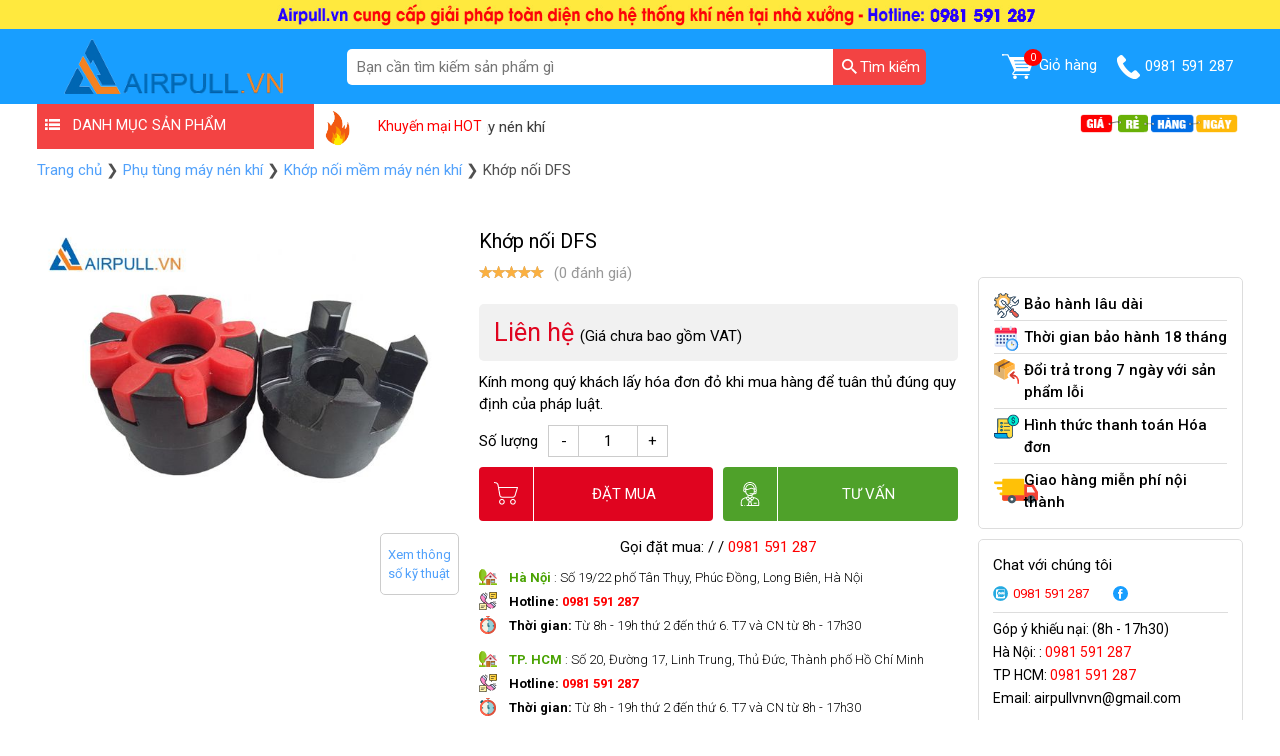

--- FILE ---
content_type: text/html; charset=UTF-8
request_url: https://airpull.vn/san-pham/khop-noi-dfs/
body_size: 22808
content:
<!doctype html>
<html lang="vi" prefix="og: https://ogp.me/ns#">
<head>
	<meta charset="UTF-8">
	<meta name="viewport" content="width=device-width, initial-scale=1">
	<link rel="profile" href="https://gmpg.org/xfn/11">
    <meta name="csrf-token" content="o8HZFnNYY8mFaluoO1JN5Ry816SY3pcHyTiYkEsY" />
	<link rel="shortcut icon" href="https://airpull.vn/wp-content/uploads/2022/02/logo-airpull-vietnam-1.jpg" /></a>
	
<!-- Tối ưu hóa công cụ tìm kiếm bởi Rank Math - https://rankmath.com/ -->
<title>Báo giá khớp nối Dfs chính hãng || Airpull.vn</title>
<meta name="description" content="Airpull.vn cung cấp đa dạng các model khớp nối Dfs. Sản phẩm luôn có sẵn trong kho, giúp bạn đặt mua và giao nhận dễ dàng, không gián đoạn sản xuất. Liên hệ với chúng tôi để nhận báo giá tốt nhất"/>
<meta name="robots" content="follow, index, max-snippet:-1, max-video-preview:-1, max-image-preview:large"/>
<link rel="canonical" href="https://airpull.vn/san-pham/khop-noi-dfs/" />
<meta property="og:locale" content="vi_VN" />
<meta property="og:type" content="product" />
<meta property="og:title" content="Báo giá khớp nối Dfs chính hãng || Airpull.vn" />
<meta property="og:description" content="Airpull.vn cung cấp đa dạng các model khớp nối Dfs. Sản phẩm luôn có sẵn trong kho, giúp bạn đặt mua và giao nhận dễ dàng, không gián đoạn sản xuất. Liên hệ với chúng tôi để nhận báo giá tốt nhất" />
<meta property="og:url" content="https://airpull.vn/san-pham/khop-noi-dfs/" />
<meta property="og:site_name" content="Airpull.vn | Thiết bị khí nén công nghiệp chính hãng" />
<meta property="og:updated_time" content="2022-06-28T08:06:23+07:00" />
<meta property="og:image" content="https://airpull.vn/wp-content/uploads/2022/03/02-khop-noi-dfs-001.jpg" />
<meta property="og:image:secure_url" content="https://airpull.vn/wp-content/uploads/2022/03/02-khop-noi-dfs-001.jpg" />
<meta property="og:image:width" content="591" />
<meta property="og:image:height" content="422" />
<meta property="og:image:alt" content="Khớp nối DFS" />
<meta property="og:image:type" content="image/jpeg" />
<meta property="product:price:currency" content="VND" />
<meta property="product:availability" content="instock" />
<meta name="twitter:card" content="summary_large_image" />
<meta name="twitter:title" content="Báo giá khớp nối Dfs chính hãng || Airpull.vn" />
<meta name="twitter:description" content="Airpull.vn cung cấp đa dạng các model khớp nối Dfs. Sản phẩm luôn có sẵn trong kho, giúp bạn đặt mua và giao nhận dễ dàng, không gián đoạn sản xuất. Liên hệ với chúng tôi để nhận báo giá tốt nhất" />
<meta name="twitter:image" content="https://airpull.vn/wp-content/uploads/2022/03/02-khop-noi-dfs-001.jpg" />
<meta name="twitter:label1" content="Giá" />
<meta name="twitter:data1" content="0&#8363;" />
<meta name="twitter:label2" content="Tình trạng sẵn có" />
<meta name="twitter:data2" content="Còn hàng" />
<script type="application/ld+json" class="rank-math-schema">{"@context":"https://schema.org","@graph":[{"@type":["Organization","Person"],"@id":"https://airpull.vn/#person","name":"Airpull.vn | Thi\u1ebft b\u1ecb kh\u00ed n\u00e9n c\u00f4ng nghi\u1ec7p ch\u00ednh h\u00e3ng","url":"https://airpull.vn"},{"@type":"WebSite","@id":"https://airpull.vn/#website","url":"https://airpull.vn","name":"Airpull.vn | Thi\u1ebft b\u1ecb kh\u00ed n\u00e9n c\u00f4ng nghi\u1ec7p ch\u00ednh h\u00e3ng","publisher":{"@id":"https://airpull.vn/#person"},"inLanguage":"vi"},{"@type":"ImageObject","@id":"https://airpull.vn/wp-content/uploads/2022/03/02-khop-noi-dfs-001.jpg","url":"https://airpull.vn/wp-content/uploads/2022/03/02-khop-noi-dfs-001.jpg","width":"591","height":"422","caption":"Kh\u1edbp n\u1ed1i DFS","inLanguage":"vi"},{"@type":"BreadcrumbList","@id":"https://airpull.vn/san-pham/khop-noi-dfs/#breadcrumb","itemListElement":[{"@type":"ListItem","position":"1","item":{"@id":"https://airpull.vn","name":"Home"}},{"@type":"ListItem","position":"2","item":{"@id":"https://airpull.vn/khop-noi-mem/","name":"Kh\u1edbp n\u1ed1i m\u1ec1m m\u00e1y n\u00e9n kh\u00ed"}},{"@type":"ListItem","position":"3","item":{"@id":"https://airpull.vn/san-pham/khop-noi-dfs/","name":"Kh\u1edbp n\u1ed1i DFS"}}]},{"@type":"ItemPage","@id":"https://airpull.vn/san-pham/khop-noi-dfs/#webpage","url":"https://airpull.vn/san-pham/khop-noi-dfs/","name":"B\u00e1o gi\u00e1 kh\u1edbp n\u1ed1i Dfs ch\u00ednh h\u00e3ng || Airpull.vn","datePublished":"2022-03-11T10:42:23+07:00","dateModified":"2022-06-28T08:06:23+07:00","isPartOf":{"@id":"https://airpull.vn/#website"},"primaryImageOfPage":{"@id":"https://airpull.vn/wp-content/uploads/2022/03/02-khop-noi-dfs-001.jpg"},"inLanguage":"vi","breadcrumb":{"@id":"https://airpull.vn/san-pham/khop-noi-dfs/#breadcrumb"}},{"@type":"Product","name":"B\u00e1o gi\u00e1 kh\u1edbp n\u1ed1i Dfs ch\u00ednh h\u00e3ng || Airpull.vn","description":"Airpull.vn cung c\u1ea5p \u0111a d\u1ea1ng c\u00e1c model kh\u1edbp n\u1ed1i Dfs. S\u1ea3n ph\u1ea9m lu\u00f4n c\u00f3 s\u1eb5n trong kho, gi\u00fap b\u1ea1n \u0111\u1eb7t mua v\u00e0 giao nh\u1eadn d\u1ec5 d\u00e0ng, kh\u00f4ng gi\u00e1n \u0111o\u1ea1n s\u1ea3n xu\u1ea5t. Li\u00ean h\u1ec7 v\u1edbi ch\u00fang t\u00f4i \u0111\u1ec3 nh\u1eadn b\u00e1o gi\u00e1 t\u1ed1t nh\u1ea5t","category":"Ph\u1ee5 t\u00f9ng m\u00e1y n\u00e9n kh\u00ed &gt; Kh\u1edbp n\u1ed1i m\u1ec1m m\u00e1y n\u00e9n kh\u00ed","mainEntityOfPage":{"@id":"https://airpull.vn/san-pham/khop-noi-dfs/#webpage"},"image":[{"@type":"ImageObject","url":"https://airpull.vn/wp-content/uploads/2022/03/02-khop-noi-dfs-001.jpg","height":"422","width":"591"}],"@id":"https://airpull.vn/san-pham/khop-noi-dfs/#richSnippet"}]}</script>
<!-- /Plugin SEO WordPress Rank Math -->

<link rel="alternate" type="application/rss+xml" title="Dòng thông tin Airpull.vn | Thiết bị khí nén công nghiệp chính hãng &raquo;" href="https://airpull.vn/feed/" />
<link rel="alternate" type="application/rss+xml" title="Airpull.vn | Thiết bị khí nén công nghiệp chính hãng &raquo; Dòng bình luận" href="https://airpull.vn/comments/feed/" />
<link rel="alternate" type="application/rss+xml" title="Airpull.vn | Thiết bị khí nén công nghiệp chính hãng &raquo; Khớp nối DFS Dòng bình luận" href="https://airpull.vn/san-pham/khop-noi-dfs/feed/" />
<link rel="alternate" title="oNhúng (JSON)" type="application/json+oembed" href="https://airpull.vn/wp-json/oembed/1.0/embed?url=https%3A%2F%2Fairpull.vn%2Fsan-pham%2Fkhop-noi-dfs%2F" />
<link rel="alternate" title="oNhúng (XML)" type="text/xml+oembed" href="https://airpull.vn/wp-json/oembed/1.0/embed?url=https%3A%2F%2Fairpull.vn%2Fsan-pham%2Fkhop-noi-dfs%2F&#038;format=xml" />
<style id='wp-img-auto-sizes-contain-inline-css'>
img:is([sizes=auto i],[sizes^="auto," i]){contain-intrinsic-size:3000px 1500px}
/*# sourceURL=wp-img-auto-sizes-contain-inline-css */
</style>
<style id='wp-emoji-styles-inline-css'>

	img.wp-smiley, img.emoji {
		display: inline !important;
		border: none !important;
		box-shadow: none !important;
		height: 1em !important;
		width: 1em !important;
		margin: 0 0.07em !important;
		vertical-align: -0.1em !important;
		background: none !important;
		padding: 0 !important;
	}
/*# sourceURL=wp-emoji-styles-inline-css */
</style>
<style id='wp-block-library-inline-css'>
:root{--wp-block-synced-color:#7a00df;--wp-block-synced-color--rgb:122,0,223;--wp-bound-block-color:var(--wp-block-synced-color);--wp-editor-canvas-background:#ddd;--wp-admin-theme-color:#007cba;--wp-admin-theme-color--rgb:0,124,186;--wp-admin-theme-color-darker-10:#006ba1;--wp-admin-theme-color-darker-10--rgb:0,107,160.5;--wp-admin-theme-color-darker-20:#005a87;--wp-admin-theme-color-darker-20--rgb:0,90,135;--wp-admin-border-width-focus:2px}@media (min-resolution:192dpi){:root{--wp-admin-border-width-focus:1.5px}}.wp-element-button{cursor:pointer}:root .has-very-light-gray-background-color{background-color:#eee}:root .has-very-dark-gray-background-color{background-color:#313131}:root .has-very-light-gray-color{color:#eee}:root .has-very-dark-gray-color{color:#313131}:root .has-vivid-green-cyan-to-vivid-cyan-blue-gradient-background{background:linear-gradient(135deg,#00d084,#0693e3)}:root .has-purple-crush-gradient-background{background:linear-gradient(135deg,#34e2e4,#4721fb 50%,#ab1dfe)}:root .has-hazy-dawn-gradient-background{background:linear-gradient(135deg,#faaca8,#dad0ec)}:root .has-subdued-olive-gradient-background{background:linear-gradient(135deg,#fafae1,#67a671)}:root .has-atomic-cream-gradient-background{background:linear-gradient(135deg,#fdd79a,#004a59)}:root .has-nightshade-gradient-background{background:linear-gradient(135deg,#330968,#31cdcf)}:root .has-midnight-gradient-background{background:linear-gradient(135deg,#020381,#2874fc)}:root{--wp--preset--font-size--normal:16px;--wp--preset--font-size--huge:42px}.has-regular-font-size{font-size:1em}.has-larger-font-size{font-size:2.625em}.has-normal-font-size{font-size:var(--wp--preset--font-size--normal)}.has-huge-font-size{font-size:var(--wp--preset--font-size--huge)}.has-text-align-center{text-align:center}.has-text-align-left{text-align:left}.has-text-align-right{text-align:right}.has-fit-text{white-space:nowrap!important}#end-resizable-editor-section{display:none}.aligncenter{clear:both}.items-justified-left{justify-content:flex-start}.items-justified-center{justify-content:center}.items-justified-right{justify-content:flex-end}.items-justified-space-between{justify-content:space-between}.screen-reader-text{border:0;clip-path:inset(50%);height:1px;margin:-1px;overflow:hidden;padding:0;position:absolute;width:1px;word-wrap:normal!important}.screen-reader-text:focus{background-color:#ddd;clip-path:none;color:#444;display:block;font-size:1em;height:auto;left:5px;line-height:normal;padding:15px 23px 14px;text-decoration:none;top:5px;width:auto;z-index:100000}html :where(.has-border-color){border-style:solid}html :where([style*=border-top-color]){border-top-style:solid}html :where([style*=border-right-color]){border-right-style:solid}html :where([style*=border-bottom-color]){border-bottom-style:solid}html :where([style*=border-left-color]){border-left-style:solid}html :where([style*=border-width]){border-style:solid}html :where([style*=border-top-width]){border-top-style:solid}html :where([style*=border-right-width]){border-right-style:solid}html :where([style*=border-bottom-width]){border-bottom-style:solid}html :where([style*=border-left-width]){border-left-style:solid}html :where(img[class*=wp-image-]){height:auto;max-width:100%}:where(figure){margin:0 0 1em}html :where(.is-position-sticky){--wp-admin--admin-bar--position-offset:var(--wp-admin--admin-bar--height,0px)}@media screen and (max-width:600px){html :where(.is-position-sticky){--wp-admin--admin-bar--position-offset:0px}}

/*# sourceURL=wp-block-library-inline-css */
</style><link rel='stylesheet' id='wc-blocks-style-css' href='https://airpull.vn/wp-content/plugins/woocommerce/assets/client/blocks/wc-blocks.css?ver=wc-10.2.3' media='all' />
<style id='global-styles-inline-css'>
:root{--wp--preset--aspect-ratio--square: 1;--wp--preset--aspect-ratio--4-3: 4/3;--wp--preset--aspect-ratio--3-4: 3/4;--wp--preset--aspect-ratio--3-2: 3/2;--wp--preset--aspect-ratio--2-3: 2/3;--wp--preset--aspect-ratio--16-9: 16/9;--wp--preset--aspect-ratio--9-16: 9/16;--wp--preset--color--black: #000000;--wp--preset--color--cyan-bluish-gray: #abb8c3;--wp--preset--color--white: #ffffff;--wp--preset--color--pale-pink: #f78da7;--wp--preset--color--vivid-red: #cf2e2e;--wp--preset--color--luminous-vivid-orange: #ff6900;--wp--preset--color--luminous-vivid-amber: #fcb900;--wp--preset--color--light-green-cyan: #7bdcb5;--wp--preset--color--vivid-green-cyan: #00d084;--wp--preset--color--pale-cyan-blue: #8ed1fc;--wp--preset--color--vivid-cyan-blue: #0693e3;--wp--preset--color--vivid-purple: #9b51e0;--wp--preset--gradient--vivid-cyan-blue-to-vivid-purple: linear-gradient(135deg,rgb(6,147,227) 0%,rgb(155,81,224) 100%);--wp--preset--gradient--light-green-cyan-to-vivid-green-cyan: linear-gradient(135deg,rgb(122,220,180) 0%,rgb(0,208,130) 100%);--wp--preset--gradient--luminous-vivid-amber-to-luminous-vivid-orange: linear-gradient(135deg,rgb(252,185,0) 0%,rgb(255,105,0) 100%);--wp--preset--gradient--luminous-vivid-orange-to-vivid-red: linear-gradient(135deg,rgb(255,105,0) 0%,rgb(207,46,46) 100%);--wp--preset--gradient--very-light-gray-to-cyan-bluish-gray: linear-gradient(135deg,rgb(238,238,238) 0%,rgb(169,184,195) 100%);--wp--preset--gradient--cool-to-warm-spectrum: linear-gradient(135deg,rgb(74,234,220) 0%,rgb(151,120,209) 20%,rgb(207,42,186) 40%,rgb(238,44,130) 60%,rgb(251,105,98) 80%,rgb(254,248,76) 100%);--wp--preset--gradient--blush-light-purple: linear-gradient(135deg,rgb(255,206,236) 0%,rgb(152,150,240) 100%);--wp--preset--gradient--blush-bordeaux: linear-gradient(135deg,rgb(254,205,165) 0%,rgb(254,45,45) 50%,rgb(107,0,62) 100%);--wp--preset--gradient--luminous-dusk: linear-gradient(135deg,rgb(255,203,112) 0%,rgb(199,81,192) 50%,rgb(65,88,208) 100%);--wp--preset--gradient--pale-ocean: linear-gradient(135deg,rgb(255,245,203) 0%,rgb(182,227,212) 50%,rgb(51,167,181) 100%);--wp--preset--gradient--electric-grass: linear-gradient(135deg,rgb(202,248,128) 0%,rgb(113,206,126) 100%);--wp--preset--gradient--midnight: linear-gradient(135deg,rgb(2,3,129) 0%,rgb(40,116,252) 100%);--wp--preset--font-size--small: 13px;--wp--preset--font-size--medium: 20px;--wp--preset--font-size--large: 36px;--wp--preset--font-size--x-large: 42px;--wp--preset--spacing--20: 0.44rem;--wp--preset--spacing--30: 0.67rem;--wp--preset--spacing--40: 1rem;--wp--preset--spacing--50: 1.5rem;--wp--preset--spacing--60: 2.25rem;--wp--preset--spacing--70: 3.38rem;--wp--preset--spacing--80: 5.06rem;--wp--preset--shadow--natural: 6px 6px 9px rgba(0, 0, 0, 0.2);--wp--preset--shadow--deep: 12px 12px 50px rgba(0, 0, 0, 0.4);--wp--preset--shadow--sharp: 6px 6px 0px rgba(0, 0, 0, 0.2);--wp--preset--shadow--outlined: 6px 6px 0px -3px rgb(255, 255, 255), 6px 6px rgb(0, 0, 0);--wp--preset--shadow--crisp: 6px 6px 0px rgb(0, 0, 0);}:where(.is-layout-flex){gap: 0.5em;}:where(.is-layout-grid){gap: 0.5em;}body .is-layout-flex{display: flex;}.is-layout-flex{flex-wrap: wrap;align-items: center;}.is-layout-flex > :is(*, div){margin: 0;}body .is-layout-grid{display: grid;}.is-layout-grid > :is(*, div){margin: 0;}:where(.wp-block-columns.is-layout-flex){gap: 2em;}:where(.wp-block-columns.is-layout-grid){gap: 2em;}:where(.wp-block-post-template.is-layout-flex){gap: 1.25em;}:where(.wp-block-post-template.is-layout-grid){gap: 1.25em;}.has-black-color{color: var(--wp--preset--color--black) !important;}.has-cyan-bluish-gray-color{color: var(--wp--preset--color--cyan-bluish-gray) !important;}.has-white-color{color: var(--wp--preset--color--white) !important;}.has-pale-pink-color{color: var(--wp--preset--color--pale-pink) !important;}.has-vivid-red-color{color: var(--wp--preset--color--vivid-red) !important;}.has-luminous-vivid-orange-color{color: var(--wp--preset--color--luminous-vivid-orange) !important;}.has-luminous-vivid-amber-color{color: var(--wp--preset--color--luminous-vivid-amber) !important;}.has-light-green-cyan-color{color: var(--wp--preset--color--light-green-cyan) !important;}.has-vivid-green-cyan-color{color: var(--wp--preset--color--vivid-green-cyan) !important;}.has-pale-cyan-blue-color{color: var(--wp--preset--color--pale-cyan-blue) !important;}.has-vivid-cyan-blue-color{color: var(--wp--preset--color--vivid-cyan-blue) !important;}.has-vivid-purple-color{color: var(--wp--preset--color--vivid-purple) !important;}.has-black-background-color{background-color: var(--wp--preset--color--black) !important;}.has-cyan-bluish-gray-background-color{background-color: var(--wp--preset--color--cyan-bluish-gray) !important;}.has-white-background-color{background-color: var(--wp--preset--color--white) !important;}.has-pale-pink-background-color{background-color: var(--wp--preset--color--pale-pink) !important;}.has-vivid-red-background-color{background-color: var(--wp--preset--color--vivid-red) !important;}.has-luminous-vivid-orange-background-color{background-color: var(--wp--preset--color--luminous-vivid-orange) !important;}.has-luminous-vivid-amber-background-color{background-color: var(--wp--preset--color--luminous-vivid-amber) !important;}.has-light-green-cyan-background-color{background-color: var(--wp--preset--color--light-green-cyan) !important;}.has-vivid-green-cyan-background-color{background-color: var(--wp--preset--color--vivid-green-cyan) !important;}.has-pale-cyan-blue-background-color{background-color: var(--wp--preset--color--pale-cyan-blue) !important;}.has-vivid-cyan-blue-background-color{background-color: var(--wp--preset--color--vivid-cyan-blue) !important;}.has-vivid-purple-background-color{background-color: var(--wp--preset--color--vivid-purple) !important;}.has-black-border-color{border-color: var(--wp--preset--color--black) !important;}.has-cyan-bluish-gray-border-color{border-color: var(--wp--preset--color--cyan-bluish-gray) !important;}.has-white-border-color{border-color: var(--wp--preset--color--white) !important;}.has-pale-pink-border-color{border-color: var(--wp--preset--color--pale-pink) !important;}.has-vivid-red-border-color{border-color: var(--wp--preset--color--vivid-red) !important;}.has-luminous-vivid-orange-border-color{border-color: var(--wp--preset--color--luminous-vivid-orange) !important;}.has-luminous-vivid-amber-border-color{border-color: var(--wp--preset--color--luminous-vivid-amber) !important;}.has-light-green-cyan-border-color{border-color: var(--wp--preset--color--light-green-cyan) !important;}.has-vivid-green-cyan-border-color{border-color: var(--wp--preset--color--vivid-green-cyan) !important;}.has-pale-cyan-blue-border-color{border-color: var(--wp--preset--color--pale-cyan-blue) !important;}.has-vivid-cyan-blue-border-color{border-color: var(--wp--preset--color--vivid-cyan-blue) !important;}.has-vivid-purple-border-color{border-color: var(--wp--preset--color--vivid-purple) !important;}.has-vivid-cyan-blue-to-vivid-purple-gradient-background{background: var(--wp--preset--gradient--vivid-cyan-blue-to-vivid-purple) !important;}.has-light-green-cyan-to-vivid-green-cyan-gradient-background{background: var(--wp--preset--gradient--light-green-cyan-to-vivid-green-cyan) !important;}.has-luminous-vivid-amber-to-luminous-vivid-orange-gradient-background{background: var(--wp--preset--gradient--luminous-vivid-amber-to-luminous-vivid-orange) !important;}.has-luminous-vivid-orange-to-vivid-red-gradient-background{background: var(--wp--preset--gradient--luminous-vivid-orange-to-vivid-red) !important;}.has-very-light-gray-to-cyan-bluish-gray-gradient-background{background: var(--wp--preset--gradient--very-light-gray-to-cyan-bluish-gray) !important;}.has-cool-to-warm-spectrum-gradient-background{background: var(--wp--preset--gradient--cool-to-warm-spectrum) !important;}.has-blush-light-purple-gradient-background{background: var(--wp--preset--gradient--blush-light-purple) !important;}.has-blush-bordeaux-gradient-background{background: var(--wp--preset--gradient--blush-bordeaux) !important;}.has-luminous-dusk-gradient-background{background: var(--wp--preset--gradient--luminous-dusk) !important;}.has-pale-ocean-gradient-background{background: var(--wp--preset--gradient--pale-ocean) !important;}.has-electric-grass-gradient-background{background: var(--wp--preset--gradient--electric-grass) !important;}.has-midnight-gradient-background{background: var(--wp--preset--gradient--midnight) !important;}.has-small-font-size{font-size: var(--wp--preset--font-size--small) !important;}.has-medium-font-size{font-size: var(--wp--preset--font-size--medium) !important;}.has-large-font-size{font-size: var(--wp--preset--font-size--large) !important;}.has-x-large-font-size{font-size: var(--wp--preset--font-size--x-large) !important;}
/*# sourceURL=global-styles-inline-css */
</style>

<style id='classic-theme-styles-inline-css'>
/*! This file is auto-generated */
.wp-block-button__link{color:#fff;background-color:#32373c;border-radius:9999px;box-shadow:none;text-decoration:none;padding:calc(.667em + 2px) calc(1.333em + 2px);font-size:1.125em}.wp-block-file__button{background:#32373c;color:#fff;text-decoration:none}
/*# sourceURL=/wp-includes/css/classic-themes.min.css */
</style>
<link rel='stylesheet' id='contact-form-7-css' href='https://airpull.vn/wp-content/plugins/contact-form-7/includes/css/styles.css?ver=6.1.1' media='all' />
<link rel='stylesheet' id='woocommerce-layout-css' href='https://airpull.vn/wp-content/plugins/woocommerce/assets/css/woocommerce-layout.css?ver=10.2.3' media='all' />
<link rel='stylesheet' id='woocommerce-smallscreen-css' href='https://airpull.vn/wp-content/plugins/woocommerce/assets/css/woocommerce-smallscreen.css?ver=10.2.3' media='only screen and (max-width: 768px)' />
<link rel='stylesheet' id='woocommerce-general-css' href='https://airpull.vn/wp-content/plugins/woocommerce/assets/css/woocommerce.css?ver=10.2.3' media='all' />
<style id='woocommerce-inline-inline-css'>
.woocommerce form .form-row .required { visibility: visible; }
/*# sourceURL=woocommerce-inline-inline-css */
</style>
<link rel='stylesheet' id='brands-styles-css' href='https://airpull.vn/wp-content/plugins/woocommerce/assets/css/brands.css?ver=10.2.3' media='all' />
<link rel='stylesheet' id='airpull-style-css' href='https://airpull.vn/wp-content/themes/airpull/style.css?ver=1.0.0' media='all' />
<script src="https://airpull.vn/wp-includes/js/jquery/jquery.min.js?ver=3.7.1" id="jquery-core-js"></script>
<script src="https://airpull.vn/wp-includes/js/jquery/jquery-migrate.min.js?ver=3.4.1" id="jquery-migrate-js"></script>
<script src="https://airpull.vn/wp-content/plugins/woocommerce/assets/js/jquery-blockui/jquery.blockUI.min.js?ver=2.7.0-wc.10.2.3" id="jquery-blockui-js" defer data-wp-strategy="defer"></script>
<script id="wc-add-to-cart-js-extra">
var wc_add_to_cart_params = {"ajax_url":"/wp-admin/admin-ajax.php","wc_ajax_url":"/?wc-ajax=%%endpoint%%","i18n_view_cart":"Xem gi\u1ecf h\u00e0ng","cart_url":"https://airpull.vn","is_cart":"","cart_redirect_after_add":"yes"};
//# sourceURL=wc-add-to-cart-js-extra
</script>
<script src="https://airpull.vn/wp-content/plugins/woocommerce/assets/js/frontend/add-to-cart.min.js?ver=10.2.3" id="wc-add-to-cart-js" defer data-wp-strategy="defer"></script>
<script id="wc-single-product-js-extra">
var wc_single_product_params = {"i18n_required_rating_text":"Vui l\u00f2ng ch\u1ecdn m\u1ed9t m\u1ee9c \u0111\u00e1nh gi\u00e1","i18n_rating_options":["1 tr\u00ean 5 sao","2 tr\u00ean 5 sao","3 tr\u00ean 5 sao","4 tr\u00ean 5 sao","5 tr\u00ean 5 sao"],"i18n_product_gallery_trigger_text":"Xem th\u01b0 vi\u1ec7n \u1ea3nh to\u00e0n m\u00e0n h\u00ecnh","review_rating_required":"yes","flexslider":{"rtl":false,"animation":"slide","smoothHeight":true,"directionNav":false,"controlNav":"thumbnails","slideshow":false,"animationSpeed":500,"animationLoop":false,"allowOneSlide":false},"zoom_enabled":"","zoom_options":[],"photoswipe_enabled":"","photoswipe_options":{"shareEl":false,"closeOnScroll":false,"history":false,"hideAnimationDuration":0,"showAnimationDuration":0},"flexslider_enabled":""};
//# sourceURL=wc-single-product-js-extra
</script>
<script src="https://airpull.vn/wp-content/plugins/woocommerce/assets/js/frontend/single-product.min.js?ver=10.2.3" id="wc-single-product-js" defer data-wp-strategy="defer"></script>
<script src="https://airpull.vn/wp-content/plugins/woocommerce/assets/js/js-cookie/js.cookie.min.js?ver=2.1.4-wc.10.2.3" id="js-cookie-js" defer data-wp-strategy="defer"></script>
<script id="woocommerce-js-extra">
var woocommerce_params = {"ajax_url":"/wp-admin/admin-ajax.php","wc_ajax_url":"/?wc-ajax=%%endpoint%%","i18n_password_show":"Hi\u1ec3n th\u1ecb m\u1eadt kh\u1ea9u","i18n_password_hide":"\u1ea8n m\u1eadt kh\u1ea9u"};
//# sourceURL=woocommerce-js-extra
</script>
<script src="https://airpull.vn/wp-content/plugins/woocommerce/assets/js/frontend/woocommerce.min.js?ver=10.2.3" id="woocommerce-js" defer data-wp-strategy="defer"></script>
<link rel="https://api.w.org/" href="https://airpull.vn/wp-json/" /><link rel="alternate" title="JSON" type="application/json" href="https://airpull.vn/wp-json/wp/v2/product/3800" /><link rel="EditURI" type="application/rsd+xml" title="RSD" href="https://airpull.vn/xmlrpc.php?rsd" />

<link rel='shortlink' href='https://airpull.vn/?p=3800' />
	<noscript><style>.woocommerce-product-gallery{ opacity: 1 !important; }</style></noscript>
	    <style type="text/css">
        .woocommerce-breadcrumb a {
            color: #51a1fb !important;
        }
    </style>

			
        	<link rel="stylesheet" href="https://cdnjs.cloudflare.com/ajax/libs/fancybox/3.3.5/jquery.fancybox.min.css" />
			<link href="https://airpull.vn/wp-content/themes/airpull/assets/css/product_detail.css" rel="stylesheet"/>
	</head>

<body class="wp-singular product-template-default single single-product postid-3800 wp-theme-airpull theme-airpull woocommerce woocommerce-page woocommerce-no-js">
  
<div id="fb-root"></div>
<script async defer crossorigin="anonymous" src="https://connect.facebook.net/vi_VN/sdk.js#xfbml=1&version=v13.0&appId=996885400853794&autoLogAppEvents=1" nonce="WBEwXdao"></script>
<div id="page" class="site">
	<header id="page-header">
        <section class="header-top show-on-desktop">
            <a href="" target="_blank">
                <img src="https://airpull.vn/wp-content/uploads/2023/03/000-airpull-01.jpg" alt="" class="tns-lazy" loading="lazy" />
            </a>
        </section>
        <section class="header_4_2_0" id="header_4_2_0">
            <div class="container">
                <div class="header_4_2_0__box">
                    <div class="header_4_2_0__box__section">
                        <div class="header_4_2_0__boxLogo">
                            <a href="/" class="show-only-desktop">
                            	<img src="https://airpull.vn/wp-content/uploads/2022/02/logo-airpull-ngang.png" alt="" width="238" height="55" />
                            </a>
                            <a href="/" class="show-on-mobile show-on-ipad">
                            	<img src="https://airpull.vn/wp-content/uploads/2018/04/logo-airpull-vietnam.jpg" alt="" width="65" height="45" />
                            </a>
                        </div>
                        <div class="iconMidd header_4_2_0__boxNav" id="icon-menu">☰</div>
                        <a href="/cart" class="header_4_2_0__boxNoti2"><span class="cart_count_item">0</span>
                        	<img width="19" height="15" src="https://airpull.vn/wp-content/themes/airpull/assets/images/cart.png" alt="" loading="lazy" />
                        </a>
                        <a href="tel:02462925207" class="iconMidd header_4_2_0__boxCall btnnkhotline">
                        	<img width="19" height="20" src="https://airpull.vn/wp-content/themes/airpull/assets/images/phone.png" alt="" loading="lazy" />
                        </a>
                    </div>
                    <div class="header_4_2_0__box__section header_4_2_0__boxMain" id="menu-show">
                        <a href="/" class="header_4_2_0__box__item-logosb">
                        	<img src="https://airpull.vn/wp-content/uploads/2022/02/logo-airpull-ngang.png" alt="" />
                        </a>
                        <div class="header_4_2_0__task">
                            <form role="search" class="form-search" action="/" method="get">
                                <div class="header_4_2_0__taskButton">
                                    <input type="text" name="s" class="input-search" placeholder="Bạn cần tìm kiếm sản phẩm gì" />
                                    <button type="submit" id="searchsubmit1" class="main-search">
                                        <img src="https://airpull.vn/wp-content/themes/airpull/assets/images/searching.svg" alt="Tìm kiếm" title="Tìm kiếm" loading="lazy" width="15" height="15" />
                                        <span>Tìm kiếm</span>
                                    </button>
                                </div>
                            </form>
                        </div>
                        <ul class="menu" id="page-menu" style="background: #fff;">
                                                        <li class="menuSub">
                                <div class="header_4_2_0__box__item arr">
                                    <a href="https://airpull.vn/may-nen-khi/" class="lvl-0 menuSub2 menu-icon6">
                                        <img src="https://airpull.vn/wp-content/uploads/2022/02/icon-may-nen-khi.jpg" alt="Máy nén khí" class="main-menu-icon" loading="lazy" width="25" height="25" />
                                        Máy nén khí                                    </a>
									                                    <i class="icon-angle-right"></i><i class="menu-icon icon-angle-down"></i>
                                                                    </div>
                                <div class="menuSubBox">
                                    <div class="menuSubBox__c1">
                                    	
                                        <ul class="chunk_1">
                                        	                                            <li class="">
                                                <a href="https://airpull.vn/may-nen-khi-pegasus/">
                                       				<img src="https://airpull.vn/wp-content/themes/airpull/assets/images/tich-icon.jpg" alt="Máy nén khí Pegasus" class="main-menu-icon" loading="lazy" width="25" height="25" />
                                                    Máy nén khí Pegasus                                                </a>
                                            </li>
                                              
                                        </ul>
                                    </div>
                                </div>
                            </li>
                                                        <li class="menuSub">
                                <div class="header_4_2_0__box__item arr">
                                    <a href="https://airpull.vn/binh-chua-khi-nen/" class="lvl-0 menuSub2 menu-icon6">
                                        <img src="https://airpull.vn/wp-content/uploads/2022/02/binh-chua-khi-nen-thu-nho.png" alt="Bình Tích Khí Nén" class="main-menu-icon" loading="lazy" width="25" height="25" />
                                        Bình Tích Khí Nén                                    </a>
									                                </div>
                                <div class="menuSubBox">
                                    <div class="menuSubBox__c1">
                                    	
                                        <ul class="chunk_1">
                                        	  
                                        </ul>
                                    </div>
                                </div>
                            </li>
                                                        <li class="menuSub">
                                <div class="header_4_2_0__box__item arr">
                                    <a href="https://airpull.vn/dau-may-nen-khi/" class="lvl-0 menuSub2 menu-icon6">
                                        <img src="https://airpull.vn/wp-content/uploads/2022/02/Dau-may-nen-khi-thu-nho.png" alt="Dầu máy nén khí" class="main-menu-icon" loading="lazy" width="25" height="25" />
                                        Dầu máy nén khí                                    </a>
									                                </div>
                                <div class="menuSubBox">
                                    <div class="menuSubBox__c1">
                                    	
                                        <ul class="chunk_1">
                                        	  
                                        </ul>
                                    </div>
                                </div>
                            </li>
                                                        <li class="menuSub">
                                <div class="header_4_2_0__box__item arr">
                                    <a href="https://airpull.vn/loc-may-nen-khi/" class="lvl-0 menuSub2 menu-icon6">
                                        <img src="https://airpull.vn/wp-content/uploads/2022/02/loc-may-nen-khi.png" alt="Lọc máy nén khí" class="main-menu-icon" loading="lazy" width="25" height="25" />
                                        Lọc máy nén khí                                    </a>
									                                    <i class="icon-angle-right"></i><i class="menu-icon icon-angle-down"></i>
                                                                    </div>
                                <div class="menuSubBox">
                                    <div class="menuSubBox__c1">
                                    	
                                        <ul class="chunk_1">
                                        	                                            <li class="">
                                                <a href="https://airpull.vn/loc-dau/">
                                       				<img src="https://airpull.vn/wp-content/themes/airpull/assets/images/tich-icon.jpg" alt="Lọc dầu máy nén khí" class="main-menu-icon" loading="lazy" width="25" height="25" />
                                                    Lọc dầu máy nén khí                                                </a>
                                            </li>
                                                                                        <li class="">
                                                <a href="https://airpull.vn/loc-duong-ong/">
                                       				<img src="https://airpull.vn/wp-content/themes/airpull/assets/images/tich-icon.jpg" alt="Lọc đường ống" class="main-menu-icon" loading="lazy" width="25" height="25" />
                                                    Lọc đường ống                                                </a>
                                            </li>
                                                                                        <li class="">
                                                <a href="https://airpull.vn/loi-loc-hanshin/">
                                       				<img src="https://airpull.vn/wp-content/themes/airpull/assets/images/tich-icon.jpg" alt="Lõi lọc Hanshin" class="main-menu-icon" loading="lazy" width="25" height="25" />
                                                    Lõi lọc Hanshin                                                </a>
                                            </li>
                                                                                        <li class="">
                                                <a href="https://airpull.vn/loi-loc-hitachi/">
                                       				<img src="https://airpull.vn/wp-content/themes/airpull/assets/images/tich-icon.jpg" alt="Lõi lọc Hitachi" class="main-menu-icon" loading="lazy" width="25" height="25" />
                                                    Lõi lọc Hitachi                                                </a>
                                            </li>
                                                                                        <li class="">
                                                <a href="https://airpull.vn/loi-loc-ingersoland/">
                                       				<img src="https://airpull.vn/wp-content/themes/airpull/assets/images/tich-icon.jpg" alt="Lõi lọc Ingersoland" class="main-menu-icon" loading="lazy" width="25" height="25" />
                                                    Lõi lọc Ingersoland                                                </a>
                                            </li>
                                                                                        <li class="">
                                                <a href="https://airpull.vn/loi-loc-kobelco/">
                                       				<img src="https://airpull.vn/wp-content/themes/airpull/assets/images/tich-icon.jpg" alt="Lõi lọc Kobelco" class="main-menu-icon" loading="lazy" width="25" height="25" />
                                                    Lõi lọc Kobelco                                                </a>
                                            </li>
                                                                                        <li class="">
                                                <a href="https://airpull.vn/loi-loc-mitsuiseiki/">
                                       				<img src="https://airpull.vn/wp-content/themes/airpull/assets/images/tich-icon.jpg" alt="Lõi lọc Mitsuiseiki" class="main-menu-icon" loading="lazy" width="25" height="25" />
                                                    Lõi lọc Mitsuiseiki                                                </a>
                                            </li>
                                                                                        <li class="">
                                                <a href="https://airpull.vn/loc-khi/">
                                       				<img src="https://airpull.vn/wp-content/themes/airpull/assets/images/tich-icon.jpg" alt="Lọc gió máy nén khí" class="main-menu-icon" loading="lazy" width="25" height="25" />
                                                    Lọc gió máy nén khí                                                </a>
                                            </li>
                                                                                        <li class="">
                                                <a href="https://airpull.vn/tach-dau/">
                                       				<img src="https://airpull.vn/wp-content/themes/airpull/assets/images/tich-icon.jpg" alt="Lọc tách dầu máy nén khí" class="main-menu-icon" loading="lazy" width="25" height="25" />
                                                    Lọc tách dầu máy nén khí                                                </a>
                                            </li>
                                              
                                        </ul>
                                    </div>
                                </div>
                            </li>
                                                        <li class="menuSub">
                                <div class="header_4_2_0__box__item arr">
                                    <a href="https://airpull.vn/may-say-khi/" class="lvl-0 menuSub2 menu-icon6">
                                        <img src="https://airpull.vn/wp-content/uploads/2022/02/may-say-khi-thu-nho.png" alt="Máy sấy khí" class="main-menu-icon" loading="lazy" width="25" height="25" />
                                        Máy sấy khí                                    </a>
									                                    <i class="icon-angle-right"></i><i class="menu-icon icon-angle-down"></i>
                                                                    </div>
                                <div class="menuSubBox">
                                    <div class="menuSubBox__c1">
                                    	
                                        <ul class="chunk_1">
                                        	                                            <li class="">
                                                <a href="https://airpull.vn/may-say-khi-hap-thu/">
                                       				<img src="https://airpull.vn/wp-content/themes/airpull/assets/images/tich-icon.jpg" alt="Máy sấy khí hấp thụ" class="main-menu-icon" loading="lazy" width="25" height="25" />
                                                    Máy sấy khí hấp thụ                                                </a>
                                            </li>
                                                                                        <li class="">
                                                <a href="https://airpull.vn/may-say-tac-nhan-lanh/">
                                       				<img src="https://airpull.vn/wp-content/themes/airpull/assets/images/tich-icon.jpg" alt="Máy sấy tác nhân lạnh" class="main-menu-icon" loading="lazy" width="25" height="25" />
                                                    Máy sấy tác nhân lạnh                                                </a>
                                            </li>
                                              
                                        </ul>
                                    </div>
                                </div>
                            </li>
                                                        <li class="menuSub">
                                <div class="header_4_2_0__box__item arr">
                                    <a href="https://airpull.vn/phu-tung-may-nen-khi/" class="lvl-0 menuSub2 menu-icon6">
                                        <img src="https://airpull.vn/wp-content/uploads/2022/02/phu-tung-may-nen-khi-thu-nho.png" alt="Phụ tùng máy nén khí" class="main-menu-icon" loading="lazy" width="25" height="25" />
                                        Phụ tùng máy nén khí                                    </a>
									                                    <i class="icon-angle-right"></i><i class="menu-icon icon-angle-down"></i>
                                                                    </div>
                                <div class="menuSubBox">
                                    <div class="menuSubBox__c1">
                                    	
                                        <ul class="chunk_2">
                                        	                                            <li class="">
                                                <a href="https://airpull.vn/cam-bien/">
                                       				<img src="https://airpull.vn/wp-content/themes/airpull/assets/images/tich-icon.jpg" alt="Cảm biến" class="main-menu-icon" loading="lazy" width="25" height="25" />
                                                    Cảm biến                                                </a>
                                            </li>
                                                                                        <li class="">
                                                <a href="https://airpull.vn/cam-bien-ap-suat-may-nen-khi/">
                                       				<img src="https://airpull.vn/wp-content/themes/airpull/assets/images/tich-icon.jpg" alt="Cảm biến áp suất máy nén khí" class="main-menu-icon" loading="lazy" width="25" height="25" />
                                                    Cảm biến áp suất máy nén khí                                                </a>
                                            </li>
                                                                                        <li class="">
                                                <a href="https://airpull.vn/cam-bien-nhiet-do-may-nen-khi/">
                                       				<img src="https://airpull.vn/wp-content/themes/airpull/assets/images/tich-icon.jpg" alt="Cảm biến nhiệt độ máy nén khí" class="main-menu-icon" loading="lazy" width="25" height="25" />
                                                    Cảm biến nhiệt độ máy nén khí                                                </a>
                                            </li>
                                                                                        <li class="">
                                                <a href="https://airpull.vn/cong-tac-ap-suat-may-nen-khi/">
                                       				<img src="https://airpull.vn/wp-content/themes/airpull/assets/images/tich-icon.jpg" alt="Công tắc áp suất máy nén khí" class="main-menu-icon" loading="lazy" width="25" height="25" />
                                                    Công tắc áp suất máy nén khí                                                </a>
                                            </li>
                                                                                        <li class="">
                                                <a href="https://airpull.vn/day-curoa/">
                                       				<img src="https://airpull.vn/wp-content/themes/airpull/assets/images/tich-icon.jpg" alt="Dây Curoa máy nén khí" class="main-menu-icon" loading="lazy" width="25" height="25" />
                                                    Dây Curoa máy nén khí                                                </a>
                                            </li>
                                                                                        <li class="">
                                                <a href="https://airpull.vn/ket-giai-nhiet/">
                                       				<img src="https://airpull.vn/wp-content/themes/airpull/assets/images/tich-icon.jpg" alt="Két Giải Nhiệt" class="main-menu-icon" loading="lazy" width="25" height="25" />
                                                    Két Giải Nhiệt                                                </a>
                                            </li>
                                                                                        <li class="">
                                                <a href="https://airpull.vn/khop-noi-mem/">
                                       				<img src="https://airpull.vn/wp-content/themes/airpull/assets/images/tich-icon.jpg" alt="Khớp nối mềm máy nén khí" class="main-menu-icon" loading="lazy" width="25" height="25" />
                                                    Khớp nối mềm máy nén khí                                                </a>
                                            </li>
                                                                                        <li class="">
                                                <a href="https://airpull.vn/phot-chan-dau-may-nen-khi/">
                                       				<img src="https://airpull.vn/wp-content/themes/airpull/assets/images/tich-icon.jpg" alt="Phớt chặn dầu máy nén khí" class="main-menu-icon" loading="lazy" width="25" height="25" />
                                                    Phớt chặn dầu máy nén khí                                                </a>
                                            </li>
                                                                                        <li class="">
                                                <a href="https://airpull.vn/thuoc-tham-dau-may-nen-khi/">
                                       				<img src="https://airpull.vn/wp-content/themes/airpull/assets/images/tich-icon.jpg" alt="Thước thăm dầu máy nén khí" class="main-menu-icon" loading="lazy" width="25" height="25" />
                                                    Thước thăm dầu máy nén khí                                                </a>
                                            </li>
                                                                                        <li class="">
                                                <a href="https://airpull.vn/van-dien-tu-may-nen-khi/">
                                       				<img src="https://airpull.vn/wp-content/themes/airpull/assets/images/tich-icon.jpg" alt="Van điện từ máy nén khí" class="main-menu-icon" loading="lazy" width="25" height="25" />
                                                    Van điện từ máy nén khí                                                </a>
                                            </li>
                                                                                        <li class="">
                                                <a href="https://airpull.vn/van-may-nen-khi/">
                                       				<img src="https://airpull.vn/wp-content/themes/airpull/assets/images/tich-icon.jpg" alt="Van máy nén khí" class="main-menu-icon" loading="lazy" width="25" height="25" />
                                                    Van máy nén khí                                                </a>
                                            </li>
                                                                                        <li class="">
                                                <a href="https://airpull.vn/van-xa-nuoc-tu-dong/">
                                       				<img src="https://airpull.vn/wp-content/themes/airpull/assets/images/tich-icon.jpg" alt="Van xả nước tự động" class="main-menu-icon" loading="lazy" width="25" height="25" />
                                                    Van xả nước tự động                                                </a>
                                            </li>
                                              
                                        </ul>
                                    </div>
                                </div>
                            </li>
                                                        
                        </ul>
                    </div>
                    <div class="header-customer">
                        <div class="cart">
                            <a href="/thanh-toan/">
                                <div><img src="https://airpull.vn/wp-content/themes/airpull/assets/images/cart.png" alt="Giỏ hàng" loading="lazy" width="32" height="25" /></div>
                                <div class="noti cart_count_item">0</div>
                                <span>Giỏ hàng</span>
                            </a>
                        </div>
                        <div class="hotline">
                            <a href="tel:0981 591 287">
                                <div><img src="https://airpull.vn/wp-content/themes/airpull/assets/images/phone.png" alt="Hotline" loading="lazy" width="23" height="24" /></div>
                                <span>0981 591 287</span>
                            </a>
                        </div>
                    </div>
                    <div class="header_4_2_0__box-bg" id="bg-menu"></div>
                </div>
            </div>
        </section>
        <div class="header_4_2_0__boxtop">
            <div class="container">
                <div class="header_4_2_0__boxtop__box">
                    <div class="header_4_2_0__boxtop__menu" id="header__boxtop__menu">
                        <div class="boxtop-menu"><i class="icon-list"></i><span>Danh mục sản phẩm</span></div>
                    </div>
                    <div class="header_4_2_0__boxtop__cam">
                        <div class="cam">
                            <div class="pic"><img src="https://airpull.vn/wp-content/themes/airpull/assets/images/fire.gif" alt="Khuyến mại HOT" loading="lazy" height="41" width="21" /></div>
                            <div class="text">Khuyến mại HOT</div>
                        </div>
                        <marquee width="100%" behavior="scroll" onmouseover="this.stop()" onmouseout="this.start()">
                            <ul>
                                                                <li><a href="">Giao hàng trên toàn quốc</a></li>
						                                        <li><a href="">Hỗ trợ kiểm tra hệ thống máy nén khí</a></li>
						                                    </ul>
                        </marquee>
                        <div class="cam">
                            <div>
                                <a href="">
                                	<img src="https://airpull.vn/wp-content/themes/airpull/assets/images/gia-re-hang-ngay.png" alt="" width="216" height="26" loading="lazy" />
                                </a>
                            </div>
                        </div>
                    </div>
                </div>
            </div>
        </div>
        <div class="show-on-mobile form-search-mobile" id="fixedSearch">
            <form role="search" class="form-search" action="/" method="get">
                <div class="header_4_2_0__taskButton">
                    <input type="text" name="s" class="input-search" placeholder="Bạn cần tìm kiếm sản phẩm gì" />
                    <button type="submit" id="searchsubmit2" class="main-search">
                        <img src="https://airpull.vn/wp-content/themes/airpull/assets/images/searching.svg" alt="Tìm kiếm" title="Tìm kiếm" loading="lazy" width="15" height="15" /><span>Tìm kiếm</span>
                    </button>
                </div>
            </form>
        </div>
        <div class="fsm-margin"></div>
    </header>
<main class="product-3227">
    <div class="container">
        <div class="breadcrumb">
            			<nav class="woocommerce-breadcrumb" aria-label="Breadcrumb"> <a href="https://airpull.vn">Trang chủ</a> &#10095  <a href="https://airpull.vn/phu-tung-may-nen-khi/">Phụ tùng máy nén khí</a> &#10095  <a href="https://airpull.vn/khop-noi-mem/">Khớp nối mềm máy nén khí</a> &#10095  Khớp nối DFS</nav>        </div>
        <div class="product-detail-top">
            <div class="product-detail-image">
                <div style="position: relative;">
                    <div class="slider_pro" id="slider_pro">
                    	<div>
                            <div><img loading="lazy" src="https://airpull.vn/wp-content/uploads/2022/03/02-khop-noi-dfs-001.jpg" alt="Khớp nối DFS" /></div>
                        </div>
                    	                    </div>
                    <ul class="controls" id="slider-contPro">
                        <li class="prev"><span aria-label="Previous">‹</span></li>
                        <li class="next"><span aria-label="Next">›</span></li>
                    </ul>
                </div>
                <div class="slider-bottom">
                    <div class="slide_thumbNav">
                        <ul class="slider_navpro" id="slider_navpro">
                            <li>
                                <img src="https://airpull.vn/wp-content/uploads/2022/03/02-khop-noi-dfs-001.jpg" alt="Khớp nối DFS" class="" loading="lazy" />
                            </li>
                                                    </ul>
                    </div>
                    <div class="view-para">Xem thông số kỹ thuật</div>
                </div>
            </div>
            <div class="product-detail-info">
                <div class="product-detail-title">
                    <h1>Khớp nối DFS</h1>
                </div>
                <div class="rating">
                    <div class="rating">
                        <div class="star">
                            <div class="star_item star_2"></div>
                            <div class="star_item star_1" style="width: 100%;"></div>
                        </div>
                        <span class="rating-total">(0 đánh giá)</span>
                    </div>
                </div>
                <div class="price-product">

                	<span class="price">
                        Liên hệ                	</span>
                	                	<span class="vat-text">(Giá chưa bao gồm VAT)</span>
                </div>
                <p class="">Kính mong quý khách lấy hóa đơn đỏ khi mua hàng để tuân thủ đúng quy định của pháp luật.</p>
                                <form id="form-dat-hang" method="get" action="https://airpull.vn/san-pham/khop-noi-dfs/">
                    <div class="amount">
                        <p>Số lượng</p>
                        <div class="input-group quantity">
                            <input type="button" value="-" class="minus" data-field="qty" />
                            <input type="number" step="1" max="10" min="1" value="1" name="quantity" class="quantity-field" />
                            <input type="button" value="+" class="plus" data-field="qty" />
                        </div>
                        <input type="hidden" value="3800" name="add-to-cart" class="quantity-field" />
                    </div>
                    <div class="cart_message"></div>
                    <div class="btn-order product-order">
                        <button type="submit" class="btn btn-buy"><img src="https://airpull.vn/wp-content/themes/airpull/assets/images/shopping-cart.svg" alt="Đặt mua" title="Đặt mua" /><span>Đặt mua</span></button>
                        <button type="button" class="btn btn-advisory tu-van-product"><img src="https://airpull.vn/wp-content/themes/airpull/assets/images/operator.svg" alt="Tư vấn" title="Tư vấn" /><span>Tư vấn</span></button>
                    </div>
                    <div class="call-buy">Gọi đặt mua: 
                    		                			                    		<a href="tel:"></a> /				        		                    		<a href="tel:"></a> /				        		                    		<a href="tel:0981 591 287">0981 591 287</a> 				        				        	 		        	</div>
                </form>
                <div class="tu-van-form-wrapper">
                    <div class="tu-van-form">
                        <div class="form">
                            <p class="form_title">Thông tin của quý khách:</p>
                            <div class="banner_line_form"></div>
                            <div class="form_lienhe">
                                
<div class="wpcf7 no-js" id="wpcf7-f185-o1" lang="vi" dir="ltr" data-wpcf7-id="185">
<div class="screen-reader-response"><p role="status" aria-live="polite" aria-atomic="true"></p> <ul></ul></div>
<form action="/san-pham/khop-noi-dfs/#wpcf7-f185-o1" method="post" class="wpcf7-form init" aria-label="Form liên hệ" novalidate="novalidate" data-status="init">
<fieldset class="hidden-fields-container"><input type="hidden" name="_wpcf7" value="185" /><input type="hidden" name="_wpcf7_version" value="6.1.1" /><input type="hidden" name="_wpcf7_locale" value="vi" /><input type="hidden" name="_wpcf7_unit_tag" value="wpcf7-f185-o1" /><input type="hidden" name="_wpcf7_container_post" value="0" /><input type="hidden" name="_wpcf7_posted_data_hash" value="" />
</fieldset>
<div class="input-wrapper">
<input class="wpcf7-form-control wpcf7-hidden" id="proname" value="" type="hidden" name="Product" />
	<p><span class="wpcf7-form-control-wrap" data-name="Name"><input size="40" maxlength="400" class="wpcf7-form-control wpcf7-text wpcf7-validates-as-required input" aria-required="true" aria-invalid="false" placeholder="Họ tên" value="" type="text" name="Name" /></span><br />
<span class="wpcf7-form-control-wrap" data-name="Email"><input size="40" maxlength="400" class="wpcf7-form-control wpcf7-email wpcf7-validates-as-required wpcf7-text wpcf7-validates-as-email input" aria-required="true" aria-invalid="false" placeholder="Email" value="" type="email" name="Email" /></span><br />
<span class="wpcf7-form-control-wrap" data-name="Phone"><input size="40" maxlength="400" class="wpcf7-form-control wpcf7-tel wpcf7-validates-as-required wpcf7-text wpcf7-validates-as-tel input phone_field" aria-required="true" aria-invalid="false" placeholder="Sô điện thoại" value="" type="tel" name="Phone" /></span><br />
<span class="wpcf7-form-control-wrap" data-name="Address"><input size="40" maxlength="400" class="wpcf7-form-control wpcf7-text wpcf7-validates-as-required input" aria-required="true" aria-invalid="false" placeholder="Địa chỉ" value="" type="text" name="Address" /></span><br />
<span class="wpcf7-form-control-wrap" data-name="Content"><textarea cols="40" rows="10" maxlength="2000" class="wpcf7-form-control wpcf7-textarea form_noidung" aria-invalid="false" placeholder="Nội dung" name="Content"></textarea></span>
	</p>
</div>
<div class="btn_submit">
	<p><input class="wpcf7-form-control wpcf7-submit has-spinner btn-contact-submit" type="submit" value="Gửi" />
	</p>
</div><div class="wpcf7-response-output" aria-hidden="true"></div>
</form>
</div>
                            </div>
                        </div>
                    </div>
                </div>
                <div class="detail_support">
                	                    <p><span style="color: #4aa303; font-weight: bold;">Hà Nội </span>: Số 19/22 phố Tân Thụy, Phúc Đồng, Long Biên, Hà Nội</p>
                    <p><b>Hotline: </b><span style="color: red; font-weight: bold;">0981 591 287</span></p>
                    <p><b>Thời gian: </b> Từ 8h - 19h thứ 2 đến thứ 6. T7 và CN từ 8h - 17h30</p>
                    <div class="space10"></div>
			                            <p><span style="color: #4aa303; font-weight: bold;">TP. HCM </span>: Số 20, Đường 17, Linh Trung, Thủ Đức, Thành phố Hồ Chí Minh</p>
                    <p><b>Hotline: </b><span style="color: red; font-weight: bold;">0981 591 287</span></p>
                    <p><b>Thời gian: </b> Từ 8h - 19h thứ 2 đến thứ 6. T7 và CN từ 8h - 17h30</p>
                    <div class="space10"></div>
			                        </div>
            </div>
            <div class="support-customer">
                <div class="like-share">
                    <div class="fb-like" data-href="https://airpull.vn/san-pham/khop-noi-dfs/" data-width="" data-layout="button" data-action="like" data-size="small" data-share="true"></div>
                </div>
                <div class="more-support">
                    <ul>
                		                        <li class="icon1"><a href="" rel="nofollow">Bảo hành lâu dài</a></li>
			        	                        <li class="icon3"><a href="" rel="nofollow">Thời gian bảo hành 18 tháng</a></li>
			        	                        <li class="icon2"><a href="" rel="nofollow">Đổi trả trong 7 ngày với sản phẩm lỗi</a></li>
			        	                        <li class="icon4"><a href="" rel="nofollow">Hình thức thanh toán Hóa đơn</a></li>
			        	                        <li class="icon5"><a href="" rel="nofollow">Giao hàng miễn phí nội thành</a></li>
			        	                    </ul>
                </div>
                <div class="contact-us">
                    <div class="info-chat">
                        <p>Chat với chúng tôi</p>
                        <div class="chat-social">
                		                            <span class="zalo"><a class="sdt" href="https://zalo.me/tel:0981591287" target="_blank" rel="nofollow">0981 591 287</a></span>
                        			        	                            <span class="facebook"><a href="" target="_blank" rel="nofollow"></a></span>
                    				        	                        </div>
                    </div>
                    <div class="info-company">
                    	                        <p>Góp ý khiếu nại:  (8h - 17h30)</p>
                        <p>Hà Nội: : <a class="sdt" href="tel:0981 591 287" rel="nofollow">0981 591 287</a></p>
                        <p>TP HCM: <a class="sdt" href="tel:0981 591 287" rel="nofollow">0981 591 287</a></p>
                        <p>Email: <a href="mailto:airpullvnvn@gmail.com" rel="nofollow">airpullvnvn@gmail.com</a></p>
                                            </div>
                </div>
            </div>
        </div>
        <section class="product-relate">
            <div class="category-heading">
                <div class="category-heading-title">
                    <p>Sản phẩm tương tự</p>
                </div>
            </div>
            <div class="product-category-body">
                <div class="product-home relative fix-height">
                    <div class="slider_1">
                                                                                                                        <div class="product-home-item" data-id="4281">
                            <a href="https://airpull.vn/san-pham/van-dien-tu-may-nen-khi-atlas-copco/">
                                <div class="product-home-item-img">
                                    <img
                                        data-src="https://airpull.vn/wp-content/uploads/2022/03/02-van-dien-tu-may-nen-khi-atlas-copco-01.jpg"
                                        src="https://airpull.vn/wp-content/uploads/2022/03/02-van-dien-tu-may-nen-khi-atlas-copco-01.jpg"
                                        alt="Van điện từ máy nén khí Atlas Copco"
                                        class="tns-lazy"
                                        loading="lazy"
                                    />
                                </div>
                                <div class="product-home-item-info">
                                    <div class="product-home-item-name">Van điện từ máy nén khí Atlas Copco</div>
                                    <div class="product-home-item-price">
                                        <span class="price-new">
                                            Liên hệ                                        </span>
                                    </div>
                                </div>
                            </a>
                        </div>
                                                <div class="product-home-item" data-id="4280">
                            <a href="https://airpull.vn/san-pham/van-dien-tu-may-nen-khi-ingersoll-rand/">
                                <div class="product-home-item-img">
                                    <img
                                        data-src="https://airpull.vn/wp-content/uploads/2022/03/03-van-dien-tu-may-nen-khi-ingersoll-rand-01.jpg"
                                        src="https://airpull.vn/wp-content/uploads/2022/03/03-van-dien-tu-may-nen-khi-ingersoll-rand-01.jpg"
                                        alt="Van điện từ máy nén khí Ingersoll Rand"
                                        class="tns-lazy"
                                        loading="lazy"
                                    />
                                </div>
                                <div class="product-home-item-info">
                                    <div class="product-home-item-name">Van điện từ máy nén khí Ingersoll Rand</div>
                                    <div class="product-home-item-price">
                                        <span class="price-new">
                                            Liên hệ                                        </span>
                                    </div>
                                </div>
                            </a>
                        </div>
                                                <div class="product-home-item" data-id="4279">
                            <a href="https://airpull.vn/san-pham/van-dien-tu-may-nen-khi-hitachi/">
                                <div class="product-home-item-img">
                                    <img
                                        data-src="https://airpull.vn/wp-content/uploads/2022/03/04-van-dien-tu-may-nen-khi-hitachi-01.jpg"
                                        src="https://airpull.vn/wp-content/uploads/2022/03/04-van-dien-tu-may-nen-khi-hitachi-01.jpg"
                                        alt="Van điện từ máy nén khí Hitachi"
                                        class="tns-lazy"
                                        loading="lazy"
                                    />
                                </div>
                                <div class="product-home-item-info">
                                    <div class="product-home-item-name">Van điện từ máy nén khí Hitachi</div>
                                    <div class="product-home-item-price">
                                        <span class="price-new">
                                            Liên hệ                                        </span>
                                    </div>
                                </div>
                            </a>
                        </div>
                                                <div class="product-home-item" data-id="4278">
                            <a href="https://airpull.vn/san-pham/van-dien-tu-may-nen-khi-kobelco/">
                                <div class="product-home-item-img">
                                    <img
                                        data-src="https://airpull.vn/wp-content/uploads/2022/03/05-van-dien-tu-may-nen-khi-kobelco-01.jpg"
                                        src="https://airpull.vn/wp-content/uploads/2022/03/05-van-dien-tu-may-nen-khi-kobelco-01.jpg"
                                        alt="Van điện từ máy nén khí Kobelco"
                                        class="tns-lazy"
                                        loading="lazy"
                                    />
                                </div>
                                <div class="product-home-item-info">
                                    <div class="product-home-item-name">Van điện từ máy nén khí Kobelco</div>
                                    <div class="product-home-item-price">
                                        <span class="price-new">
                                            Liên hệ                                        </span>
                                    </div>
                                </div>
                            </a>
                        </div>
                                                <div class="product-home-item" data-id="4277">
                            <a href="https://airpull.vn/san-pham/van-dien-tu-may-nen-khi-fusheng/">
                                <div class="product-home-item-img">
                                    <img
                                        data-src="https://airpull.vn/wp-content/uploads/2022/03/06-van-dien-tu-may-nen-khi-fusheng-01.jpg"
                                        src="https://airpull.vn/wp-content/uploads/2022/03/06-van-dien-tu-may-nen-khi-fusheng-01.jpg"
                                        alt="Van điện từ máy nén khí Fusheng"
                                        class="tns-lazy"
                                        loading="lazy"
                                    />
                                </div>
                                <div class="product-home-item-info">
                                    <div class="product-home-item-name">Van điện từ máy nén khí Fusheng</div>
                                    <div class="product-home-item-price">
                                        <span class="price-new">
                                            Liên hệ                                        </span>
                                    </div>
                                </div>
                            </a>
                        </div>
                                                <div class="product-home-item" data-id="4276">
                            <a href="https://airpull.vn/san-pham/van-dien-tu-may-nen-khi-sullair/">
                                <div class="product-home-item-img">
                                    <img
                                        data-src="https://airpull.vn/wp-content/uploads/2022/03/07-van-dien-tu-may-nen-khi-sullair-01.jpg"
                                        src="https://airpull.vn/wp-content/uploads/2022/03/07-van-dien-tu-may-nen-khi-sullair-01.jpg"
                                        alt="Van điện từ máy nén khí Sullair"
                                        class="tns-lazy"
                                        loading="lazy"
                                    />
                                </div>
                                <div class="product-home-item-info">
                                    <div class="product-home-item-name">Van điện từ máy nén khí Sullair</div>
                                    <div class="product-home-item-price">
                                        <span class="price-new">
                                            Liên hệ                                        </span>
                                    </div>
                                </div>
                            </a>
                        </div>
                                                <div class="product-home-item" data-id="4275">
                            <a href="https://airpull.vn/san-pham/van-dien-tu-may-nen-khi-hanshin/">
                                <div class="product-home-item-img">
                                    <img
                                        data-src="https://airpull.vn/wp-content/uploads/2022/03/08-van-dien-tu-may-nen-khi-hanshin-01.jpg"
                                        src="https://airpull.vn/wp-content/uploads/2022/03/08-van-dien-tu-may-nen-khi-hanshin-01.jpg"
                                        alt="Van điện từ máy nén khí Hanshin"
                                        class="tns-lazy"
                                        loading="lazy"
                                    />
                                </div>
                                <div class="product-home-item-info">
                                    <div class="product-home-item-name">Van điện từ máy nén khí Hanshin</div>
                                    <div class="product-home-item-price">
                                        <span class="price-new">
                                            Liên hệ                                        </span>
                                    </div>
                                </div>
                            </a>
                        </div>
                                                <div class="product-home-item" data-id="4274">
                            <a href="https://airpull.vn/san-pham/van-dien-tu-may-nen-khi-boge/">
                                <div class="product-home-item-img">
                                    <img
                                        data-src="https://airpull.vn/wp-content/uploads/2022/03/09-van-dien-tu-may-nen-khi-boge-01.jpg"
                                        src="https://airpull.vn/wp-content/uploads/2022/03/09-van-dien-tu-may-nen-khi-boge-01.jpg"
                                        alt="Van điện từ máy nén khí Boge"
                                        class="tns-lazy"
                                        loading="lazy"
                                    />
                                </div>
                                <div class="product-home-item-info">
                                    <div class="product-home-item-name">Van điện từ máy nén khí Boge</div>
                                    <div class="product-home-item-price">
                                        <span class="price-new">
                                            Liên hệ                                        </span>
                                    </div>
                                </div>
                            </a>
                        </div>
                                                <div class="product-home-item" data-id="4273">
                            <a href="https://airpull.vn/san-pham/van-dien-tu-may-nen-khi-kaeser/">
                                <div class="product-home-item-img">
                                    <img
                                        data-src="https://airpull.vn/wp-content/uploads/2022/03/01-van-dien-tu-may-nen-khi-kaeser-01.jpg"
                                        src="https://airpull.vn/wp-content/uploads/2022/03/01-van-dien-tu-may-nen-khi-kaeser-01.jpg"
                                        alt="Van điện từ máy nén khí Kaeser"
                                        class="tns-lazy"
                                        loading="lazy"
                                    />
                                </div>
                                <div class="product-home-item-info">
                                    <div class="product-home-item-name">Van điện từ máy nén khí Kaeser</div>
                                    <div class="product-home-item-price">
                                        <span class="price-new">
                                            Liên hệ                                        </span>
                                    </div>
                                </div>
                            </a>
                        </div>
                                                <div class="product-home-item" data-id="4272">
                            <a href="https://airpull.vn/san-pham/van-dien-tu-may-nen-khi-compair/">
                                <div class="product-home-item-img">
                                    <img
                                        data-src="https://airpull.vn/wp-content/uploads/2022/03/10-van-dien-tu-may-nen-khi-compair-01.jpg"
                                        src="https://airpull.vn/wp-content/uploads/2022/03/10-van-dien-tu-may-nen-khi-compair-01.jpg"
                                        alt="Van điện từ máy nén khí Compair"
                                        class="tns-lazy"
                                        loading="lazy"
                                    />
                                </div>
                                <div class="product-home-item-info">
                                    <div class="product-home-item-name">Van điện từ máy nén khí Compair</div>
                                    <div class="product-home-item-price">
                                        <span class="price-new">
                                            Liên hệ                                        </span>
                                    </div>
                                </div>
                            </a>
                        </div>
                                                                           
                    </div>
                    <ul class="controls" id="slider-cont1">
                        <li class="prev"><span aria-label="Previous">‹</span></li>
                        <li class="next"><span aria-label="Next">›</span></li>
                    </ul>
                </div>
            </div>
        </section>
        <div class="info-product">
            <div class="view-info">
                <div class="thong-so-mobile">
                    <p>Thông số kỹ thuật</p>
                    <div class="wrapper-info-product content-read-more" data-height="464" data-wrapper_content=".info-table">
                        <div class="info-table" id="infomation_product_table" style="max-height: 464px; overflow: hidden;">
                        	                        	                        </div>
                        <div class="read-more" id="readmore_info" style="background: linear-gradient(0deg, white 60%, transparent);">
                            <button type="button" class="btn-show">Đọc thêm</button><button type="button" class="btn-hide">Thu gọn</button>
                        </div>
                    </div>
                </div>
                <div class="review-product">
                    <div id="content" class="content-read-more" data-height="500" data-wrapper_content=".main-content-read-more">
                        <div class="main-content-read-more fix-font" style="max-height: 500px; overflow: hidden;">
                            <p>Airpull.vn cung cấp đa dạng các model <a href="https://airpull.vn/san-pham/khop-noi-dfs/"><strong>khớp nối Dfs</strong></a>. Sản phẩm luôn có sẵn trong kho, giúp bạn đặt mua và giao nhận dễ dàng, không gián đoạn sản xuất. Liên hệ với chúng tôi để nhận báo giá tốt nhất và nhiều ưu đãi hấp dẫn!</p>
<h2><strong>Thông tin các model khớp nối DFS tại Airpull.vn:</strong></h2>
<table dir="ltr" style="width: 75.8719%; height: 155px;" border="1" cellspacing="0" cellpadding="0">
<colgroup>
<col width="251" />
<col width="309" /></colgroup>
<tbody>
<tr>
<td>Khớp Nối DFS19 (D40xL66mm)</td>
<td>Khớp Nối DFS24 (D55xL78mm)</td>
</tr>
<tr>
<td>Khớp Nối DFS28 (D65xL90mm)</td>
<td>Khớp Nối DFS38 (D80xL114mm)</td>
</tr>
<tr>
<td>Khớp Nối DFS42 (D95xL126mm)</td>
<td style="text-align: left;">Khớp Nối DFS48 (D105xL140mm)</td>
</tr>
<tr>
<td>Khớp Nối DFS55 (D120xL160mm)</td>
<td>Khớp Nối DFS65 (D135xL185mm) </td>
</tr>
<tr>
<td>Khớp Nối DFS75 (D160xL210mm)</td>
<td>Khớp Nối DFS90 (D200xL245mm)</td>
</tr>
</tbody>
</table>
<figure aria-describedby="caption-attachment-9949">
<figure id="attachment_3837" aria-describedby="caption-attachment-3837" style="width: 720px" class="wp-caption aligncenter"><img fetchpriority="high" decoding="async" class="size-full wp-image-3837" src="https://airpull.vn/wp-content/uploads/2022/03/02-khop-noi-dfs-002.jpg" alt="Khớp nối DFS" width="720" height="500" srcset="https://airpull.vn/wp-content/uploads/2022/03/02-khop-noi-dfs-002.jpg 720w, https://airpull.vn/wp-content/uploads/2022/03/02-khop-noi-dfs-002-600x417.jpg 600w, https://airpull.vn/wp-content/uploads/2022/03/02-khop-noi-dfs-002-300x208.jpg 300w" sizes="(max-width: 720px) 100vw, 720px" /><figcaption id="caption-attachment-3837" class="wp-caption-text"><em><span style="color: #0000ff;">Khớp nối DFS</span></em></figcaption></figure><br />
</figure>
<figure id="attachment_9949" class="wp-caption aligncenter" aria-describedby="caption-attachment-9949"><figcaption id="caption-attachment-9949" class="wp-caption-text"></figcaption></figure>
<h3><strong>Đặc điểm của khớp nối DFS:</strong></h3>
<ul>
<li>Khớp nối có thao tác lắp đặt nhanh chóng, hoạt động bền bỉ, và an toàn cao. </li>
<li>Khớp nối DFS có lực ma sát không cao</li>
<li>Khớp chịu được mài mòn khi thường xuyên va chạm với các bộ phận, chi tiết máy khác trong quá trình vận hành</li>
<li>Khớp nối DFS có thể được nhiệt độ cao và làm việc hiệu quả trong môi trường khắc nghiệt.</li>
</ul>
<blockquote>
<p>Tham khảo: <a href="https://airpull.vn/san-pham/khop-noi-cao-su-gr/">Khớp nối cao su GR</a></p>
</blockquote>
<figure id="attachment_9951" class="wp-caption aligncenter" aria-describedby="caption-attachment-9951"><figcaption id="caption-attachment-9951" class="wp-caption-text"></figcaption></figure>
<table dir="ltr" border="2" cellspacing="0" cellpadding="0">
<colgroup>
<col width="251" />
<col width="309" /></colgroup>
<tbody>
<tr>
<td rowspan="2">Size</td>
<td rowspan="2">Component</td>
<td colspan="3">Spider (part 2) Rated Torqe ((Nm)</td>
<td>Std hore</td>
<td>Finish hore</td>
<td rowspan="2">L</td>
<td rowspan="2">C</td>
<td rowspan="2">E</td>
<td rowspan="2">N</td>
<td rowspan="2">S</td>
<td rowspan="2">D</td>
<td rowspan="2">DH</td>
<td rowspan="2">Ba: Bd</td>
<td rowspan="2">G</td>
<td rowspan="2">M</td>
<td rowspan="2">T</td>
</tr>
<tr>
<td>92 Sh A</td>
<td>98 Sh A</td>
<td>64 Sh D</td>
<td>(d)</td>
<td>(d) min – max</td>
</tr>
<tr>
<td rowspan="2">19</td>
<td>1</td>
<td rowspan="2">10</td>
<td rowspan="2">17</td>
<td rowspan="2">–</td>
<td>6</td>
<td>6 – 19</td>
<td rowspan="2">66</td>
<td rowspan="2">25</td>
<td rowspan="2">16</td>
<td rowspan="2">12</td>
<td rowspan="2">2</td>
<td rowspan="2">41</td>
<td rowspan="2">18</td>
<td>32</td>
<td>41</td>
<td rowspan="2">M5</td>
<td rowspan="2">10</td>
</tr>
<tr>
<td>1a</td>
<td>6</td>
<td>6 – 24</td>
<td>20</td>
<td>–</td>
</tr>
<tr>
<td rowspan="2">24</td>
<td>1</td>
<td rowspan="2">35</td>
<td rowspan="2">60</td>
<td rowspan="2">–</td>
<td>9</td>
<td>9 – 24</td>
<td rowspan="2">78</td>
<td rowspan="2">30</td>
<td rowspan="2">18</td>
<td rowspan="2">14</td>
<td rowspan="2">2</td>
<td rowspan="2">56</td>
<td rowspan="2">27</td>
<td>40</td>
<td>24</td>
<td rowspan="2">M5</td>
<td rowspan="2">10</td>
</tr>
<tr>
<td>1a</td>
<td>24</td>
<td>24 – 28</td>
<td>56</td>
<td>–</td>
</tr>
<tr>
<td rowspan="2">28</td>
<td>1</td>
<td rowspan="2">95</td>
<td rowspan="2">160</td>
<td rowspan="2">–</td>
<td>10</td>
<td>10 – 28</td>
<td rowspan="2">90</td>
<td rowspan="2">35</td>
<td rowspan="2">20</td>
<td rowspan="2">15</td>
<td rowspan="2">2.5</td>
<td rowspan="2">67</td>
<td rowspan="2">30</td>
<td>48</td>
<td>28</td>
<td rowspan="2">M8</td>
<td rowspan="2">15</td>
</tr>
<tr>
<td>1a</td>
<td>28</td>
<td>28 – 38</td>
<td>67</td>
<td>–</td>
</tr>
<tr>
<td rowspan="2">38</td>
<td>1</td>
<td rowspan="2">190</td>
<td rowspan="2">325</td>
<td rowspan="2">–</td>
<td>12</td>
<td>12 – 38</td>
<td rowspan="2">114</td>
<td rowspan="2">45</td>
<td rowspan="2">24</td>
<td rowspan="2">18</td>
<td rowspan="2">3</td>
<td rowspan="2">80</td>
<td rowspan="2">38</td>
<td>66</td>
<td>37</td>
<td rowspan="2">M8</td>
<td rowspan="2">15</td>
</tr>
<tr>
<td>1a</td>
<td>38</td>
<td>25 – 4</td>
<td>78</td>
<td>–</td>
</tr>
</tbody>
</table>
<p>&nbsp;</p>
<table dir="ltr" style="width: 98.5181%;" border="2" cellspacing="0" cellpadding="0">
<colgroup>
<col width="251" />
<col width="309" /></colgroup>
<tbody>
<tr>
<td style="width: 20.6694%;" colspan="2">SIZE</td>
<td style="width: 18.1948%;">Max. Speed (r/min)</td>
<td style="width: 18.9559%;">Rater Power (r = 1500 r/min) Kw</td>
<td style="width: 14.0576%;">Rated Torque (N – m)</td>
<td style="width: 12.1498%;">Max. Torque (N – m)</td>
<td style="width: 15.6799%;">Max. Torsion Angle</td>
</tr>
<tr>
<td style="width: 11.4547%;">19</td>
<td style="width: 9.21471%;">19/24</td>
<td style="width: 18.1948%;">14000</td>
<td style="width: 18.9559%;">0.77</td>
<td style="width: 14.0576%;">4.9</td>
<td style="width: 12.1498%;">9.7</td>
<td style="width: 15.6799%;" rowspan="10">3.2<sup>o</sup></td>
</tr>
<tr>
<td style="width: 11.4547%;">24</td>
<td style="width: 9.21471%;">24/28</td>
<td style="width: 18.1948%;">10600</td>
<td style="width: 18.9559%;">2.67</td>
<td style="width: 14.0576%;">17</td>
<td style="width: 12.1498%;">34</td>
</tr>
<tr>
<td style="width: 11.4547%;">28</td>
<td style="width: 9.21471%;">28/38</td>
<td style="width: 18.1948%;">8500</td>
<td style="width: 18.9559%;">7.22</td>
<td style="width: 14.0576%;">46</td>
<td style="width: 12.1498%;">92</td>
</tr>
<tr>
<td style="width: 11.4547%;">38</td>
<td style="width: 9.21471%;">38/45</td>
<td style="width: 18.1948%;">7100</td>
<td style="width: 18.9559%;">14.6</td>
<td style="width: 14.0576%;">93</td>
<td style="width: 12.1498%;">185</td>
</tr>
<tr>
<td style="width: 11.4547%;">42</td>
<td style="width: 9.21471%;">42/55</td>
<td style="width: 18.1948%;">6000</td>
<td style="width: 18.9559%;">20.4</td>
<td style="width: 14.0576%;">130</td>
<td style="width: 12.1498%;">260</td>
</tr>
<tr>
<td style="width: 11.4547%;">48</td>
<td style="width: 9.21471%;">48/60</td>
<td style="width: 18.1948%;">5600</td>
<td style="width: 18.9559%;">23.6</td>
<td style="width: 14.0576%;">150</td>
<td style="width: 12.1498%;">300</td>
</tr>
<tr>
<td style="width: 11.4547%;">55</td>
<td style="width: 9.21471%;">55/70</td>
<td style="width: 18.1948%;">4750</td>
<td style="width: 18.9559%;">28.3</td>
<td style="width: 14.0576%;">180</td>
<td style="width: 12.1498%;">360</td>
</tr>
<tr>
<td style="width: 11.4547%;">65</td>
<td style="width: 9.21471%;">65/75</td>
<td style="width: 18.1948%;">4250</td>
<td style="width: 18.9559%;">32.2</td>
<td style="width: 14.0576%;">205</td>
<td style="width: 12.1498%;">410</td>
</tr>
<tr>
<td style="width: 11.4547%;">75</td>
<td style="width: 9.21471%;">75/90</td>
<td style="width: 18.1948%;">3550</td>
<td style="width: 18.9559%;">74.6</td>
<td style="width: 14.0576%;">475</td>
<td style="width: 12.1498%;">950</td>
</tr>
<tr>
<td style="width: 11.4547%;">90</td>
<td style="width: 9.21471%;">90/100</td>
<td style="width: 18.1948%;">2800</td>
<td style="width: 18.9559%;">184</td>
<td style="width: 14.0576%;">1175</td>
<td style="width: 12.1498%;">2350</td>
</tr>
</tbody>
</table>
<h3 id="tai-sao-nen-mua-khop-noi-dfs-tai-airpull-vn">Tại sao nên mua khớp nối Dfs tại Airpull.vn?</h3>
<ul>
<li>Sản phẩm có nguồn gốc rõ ràng, chính hãng 100%, bảo hành theo nhà sản xuất</li>
<li>Cung cấp đầy đủ chứng từ, hóa đơn hàng hóa khi giao hàng.</li>
<li>Sản phẩm đa dạng model, hàng có sẵn trong kho. </li>
<li>Đội ngũ tư vấn chuyên nghiệp, đa dạng kênh liên hệ hỗ trợ báo giá nhanh.</li>
<li>Dịch vụ bảo hành và tư vẫn kỹ thuật luôn làm hài lòng khách hàng</li>
</ul>
<div class="main-content-read-more fix-font">
<p>=======</p>
<div><strong>Thông tin liên hệ của Airpull.vn</strong></div>
<div> </div>
<div>Địa chỉ: Số 19/22 phố Tân Thụy, Phúc Đồng, Long Biên, Hà Nội</div>
<div>Hotline: 0988 982 745</div>
<div>Website: <a href="https://airpull.vn/">https://Airpull.vn/</a></p>
</div>
</div>
<div>Xem thêm: <a href="https://airpull.vn/phu-tung-may-nen-khi/">phu tung may nen khi truc vit</a> | <a href="https://airpull.vn/khop-noi-mem/">khớp nối máy nén khí</a></div>
                        </div>
                        <div class="read-more" style="display: none;"><button type="button" class="btn-show">Đọc thêm</button><button type="button" class="btn-hide">Thu gọn</button></div>
                    </div>
                </div>
                <!-- bỏ -->
                <div class="comment-for-product">
                    <div class="comment-heading">
                        <p>Đánh giá Khớp nối DFS</p>
                    </div>
                    <div class="total-rating">
                        <div class="total-star">
                            <p class="total-star-num">5.00</p>
                            <div class="rating">
                                <div class="rating">
                                    <div class="star">
                                        <div class="star_item star_2"></div>
                                        <div class="star_item star_1" style="width: 100%;"></div>
                                    </div>
                                </div>
                            </div>
                            <p class="total-comment">0 đánh giá</p>
                        </div>
                        <div class="classify-star">
                            <div class="five-star">
                                <img src="https://airpull.vn/wp-content/themes/airpull/assets/images/5star.png" alt="star 5" loading="lazy" />
                                <div class="rating">
                                    <div class="bar-percent">
                                        <div class="bar-percent_item bar-percent_2"></div>
                                        <div class="bar-percent_item bar-percent_1" style="width: NAN%;"></div>
                                    </div>
                                </div>
                            </div>
                            <div class="five-star">
                                <img src="https://airpull.vn/wp-content/themes/airpull/assets/images/4star.png" alt="star 4" loading="lazy" />
                                <div class="rating">
                                    <div class="bar-percent">
                                        <div class="bar-percent_item bar-percent_2"></div>
                                        <div class="bar-percent_item bar-percent_1" style="width: NAN%;"></div>
                                    </div>
                                </div>
                            </div>
                            <div class="five-star">
                                <img src="https://airpull.vn/wp-content/themes/airpull/assets/images/3star.png" alt="star 3" loading="lazy" />
                                <div class="rating">
                                    <div class="bar-percent">
                                        <div class="bar-percent_item bar-percent_2"></div>
                                        <div class="bar-percent_item bar-percent_1" style="width: NAN%;"></div>
                                    </div>
                                </div>
                            </div>
                            <div class="five-star">
                                <img src="https://airpull.vn/wp-content/themes/airpull/assets/images/2star.png" alt="star 2" loading="lazy" />
                                <div class="rating">
                                    <div class="bar-percent">
                                        <div class="bar-percent_item bar-percent_2"></div>
                                        <div class="bar-percent_item bar-percent_1" style="width: NAN%;"></div>
                                    </div>
                                </div>
                            </div>
                            <div class="five-star">
                                <img src="https://airpull.vn/wp-content/themes/airpull/assets/images/1star.png" alt="star 1" loading="lazy" />
                                <div class="rating">
                                    <div class="bar-percent">
                                        <div class="bar-percent_item bar-percent_2"></div>
                                        <div class="bar-percent_item bar-percent_1" style="width: NAN%;"></div>
                                    </div>
                                </div>
                            </div>
                        </div>
                    </div>
                    <div class="form-comment">
                        <div class="load-form-comment" >
                            <div id="mes-c677441445" class="comment-message"></div>
                            <form action="/wp-comments-post.php" method="post" id="commentform" class="comment-form" novalidate="">
                                <div class="input-account-form">
                                    <textarea id="comment" name="comment" title="Nhập nội dung nhận xét" placeholder="Nhập bình luận / nhận xét tại đây..." class="info-form-comment js-show-form-input required" aria-required="true"></textarea>
                                    <label class="error error-content"></label>
                                    <div class="form-group">
                                        <div class="form-name">
                                            <input type="text" id="author" name="author" class="form-control" placeholder="Họ tên*" />
                                            <label class="error error-author"></label>
                                        </div>
                                        <div class="form-email">
                                            <input type="text" id="email" name="email" class="form-control" placeholder="Email*" />
                                            <label class="error error-author_email"></label>
                                        </div>
                                    </div>
                                </div>
                                <div class="input-account-form rate-form" id="review-info-pad">
                                    <div class="input-account-form rate-stars-row">
                                        <div class="form-item">
                                            <span class="float-left title-form form-item-title">Đánh giá:</span>
                                            <div class="stars">
                                                <input class="star star-5" id="star-5" data-point="5" value="5" type="radio" name="rating" />
                                                <label class="star star-5" for="star-5"></label>
                                                <input class="star star-4" id="star-4" data-point="4" value="4" type="radio" name="rating" />
                                                <label class="star star-4" for="star-4"></label>
                                                <input class="star star-3" id="star-3" data-point="3" value="3" type="radio" name="rating" />
                                                <label class="star star-3" for="star-3"></label>
                                                <input class="star star-2" id="star-2" data-point="2" value="2" type="radio" name="rating" />
                                                <label class="star star-2" for="star-2"></label>
                                                <input class="star star-1" id="star-1" data-point="1" value="1" type="radio" name="rating" />
                                                <label class="star star-1" for="star-1"></label>
                                            </div>
                                        </div>
                                    </div>
                                    <input type="hidden" name="comment_post_ID" value="3800" id="comment_post_ID" />
                                    <input type="hidden" name="comment_parent" id="comment_parent" value="0" />
                                    <button type="bustton" class="button button-comment form-comment-btn" >Gửi bình luận</button>
                                </div>
                            </form>
                        </div>
                    </div>

                    <div class="comment-list" id="comment-product">
                        <div class="comment-wrapper">
                                                    </div>
                    </div>
                </div>
            </div>
            <div class="aside-info">
                <div class="content-aside-info" id="thong-so thong-so-desktop">
                    <div class="thong-so thong-so-desktop">
                        <p>Thông số kỹ thuật</p>
                        <div class="wrapper-info-product content-read-more" data-height="464" data-wrapper_content=".info-table">
                            <div class="info-table" id="infomation_product_table" style="max-height: 464px; overflow: hidden;">
                                	                        	                            </div>
                            <div class="read-more" id="readmore_info" style="background: linear-gradient(0deg, white 60%, transparent);">
                                <button type="button" class="btn-show">Đọc thêm</button><button type="button" class="btn-hide">Thu gọn</button>
                            </div>
                        </div>
                    </div>
                    <div class="san-pham-khuyen-mai">
                        <p>Sản phẩm khuyến mại</p>
                        <div class="list-san-pham-khuyen-mai">
                                                                                                                <div class="product-home-item" >
                                <a href="https://airpull.vn/san-pham/loc-tach-dau-may-nen-khi-fusheng-02250100-755/" rel="nofollow">
                                    <div class="product-home-item-img">
                                        <img alt="Lọc tách dầu máy nén khí FUSHENG 02250100-755" src="https://airpull.vn/wp-content/uploads/2019/08/loc-tach-dau-may-nen-khi-Fusheng-02250100-755.jpg" class="" loading="lazy" />
                                    </div>
                                    <div class="product-home-item-info">
                                        <div class="product-home-item-name">Lọc tách dầu máy nén khí FUSHENG 02250100-755</div>
                                        <div class="product-home-item-price">
                                                                                        <span class="price-new">
                                                66 đ                                            </span>
                                                                                        <span class="percent">-3%</span>
                                            <span class="price-old">
                                            68 đ                                            </span>
                                               
                                        </div>
                                    </div>
                                </a>
                            </div>
                                                                                                            </div>
                    </div>
                </div>
            </div>
        </div>
    </div>
</main>

<footer class="bg-white">
    <div class="container footer-main">
        <div class="category-footer">
                        <div class="category-footer-item">
                <img src="https://airpull.vn/wp-content/uploads/2022/02/icon-may-nen-khi.jpg" alt="Máy nén khí" loading="lazy" width="40" height="40" />
                <a href="https://airpull.vn/may-nen-khi/">Máy nén khí</a>
            </div>
                        <div class="category-footer-item">
                <img src="https://airpull.vn/wp-content/uploads/2022/02/binh-chua-khi-nen-thu-nho.png" alt="Bình Tích Khí Nén" loading="lazy" width="40" height="40" />
                <a href="https://airpull.vn/binh-chua-khi-nen/">Bình Tích Khí Nén</a>
            </div>
                        <div class="category-footer-item">
                <img src="https://airpull.vn/wp-content/uploads/2022/02/Dau-may-nen-khi-thu-nho.png" alt="Dầu máy nén khí" loading="lazy" width="40" height="40" />
                <a href="https://airpull.vn/dau-may-nen-khi/">Dầu máy nén khí</a>
            </div>
                        <div class="category-footer-item">
                <img src="https://airpull.vn/wp-content/uploads/2022/02/loc-may-nen-khi.png" alt="Lọc máy nén khí" loading="lazy" width="40" height="40" />
                <a href="https://airpull.vn/loc-may-nen-khi/">Lọc máy nén khí</a>
            </div>
                        <div class="category-footer-item">
                <img src="https://airpull.vn/wp-content/uploads/2022/02/may-say-khi-thu-nho.png" alt="Máy sấy khí" loading="lazy" width="40" height="40" />
                <a href="https://airpull.vn/may-say-khi/">Máy sấy khí</a>
            </div>
                        <div class="category-footer-item">
                <img src="https://airpull.vn/wp-content/uploads/2022/02/phu-tung-may-nen-khi-thu-nho.png" alt="Phụ tùng máy nén khí" loading="lazy" width="40" height="40" />
                <a href="https://airpull.vn/phu-tung-may-nen-khi/">Phụ tùng máy nén khí</a>
            </div>
                    </div>
        <div class="row footer-menu-list">
            <div class="col-md-3 custom-toggle">
                <div class="header-footer">
                    <p class="footer-title toggle-click icon-angle-down"><span>Hỗ trợ khách hàng</span></p>
                </div>
                <ul class="footer-toggle toggle-show">
                                        <li><a href="https://airpull.vn/huong-dan-mua-hang/">Hướng dẫn mua hàng</a></li>
                                        <li><a href="https://airpull.vn/quy-dinh-bao-hanh-san-pham/">Quy định bảo hành sản phẩm</a></li>
                                        <li><a href="https://airpull.vn/huong-dan-thanh-toan/">Hướng dẫn thanh toán</a></li>
                                        <li><a href="https://airpull.vn/chinh-sach-van-chuyen/">Chính sách vận chuyển</a></li>
                                        <li><a href="https://airpull.vn/chinh-sach-doi-tra-hang/">Chính sách đổi trả hàng</a></li>
                                    </ul>
            </div>
            <div class="col-md-3 custom-toggle">
                <div class="header-footer">
                    <p class="footer-title toggle-click icon-angle-down"><span>Về chúng tôi</span></p>
                </div>
                <ul class="footer-toggle toggle-show">
                                        <li><a href="https://airpull.vn/gioi-thieu/">Giới thiệu</a></li>
                                        <li><a href="https://airpull.vn/lien-he/">Liên hệ</a></li>
                                        <li><a href="https://airpull.vn/category/dich-vu/">Dịch vụ</a></li>
                                    </ul>
            </div>
            <div class="col-md-3 footer-mobile-none-toggle">
                <p class="footer-title"><span>Tổng đài hỗ trợ</span></p>
                <div class="">
                    <ul>
<li>Hotline:</li>
<li>TP.Hà Nội</li>
<li>0981 591 287</li>
<li>TP. HCM</li>
<li>0981 591 287</li>
</ul>
                    
                </div>
            </div>
            <div class="col-md-3 social-ft footer-mobile-none-toggle">
                <div class="header-footer">
                    <p class="footer-title"><span>Kết nối với chúng tôi</span></p>
                </div>
                <div class="icon-social-ft">
                                        <a href="" target="_blank" rel="nofollow">
                        <img src="https://airpull.vn/wp-content/uploads/2022/02/messenger.png" alt="" loading="lazy" width="40" height="40" />
                    </a>
                                        <a href="" target="_blank" rel="nofollow">
                        <img src="https://airpull.vn/wp-content/uploads/2022/02/youtube.png" alt="" loading="lazy" width="40" height="40" />
                    </a>
                                        <a href="" target="_blank" rel="nofollow">
                        <img src="https://airpull.vn/wp-content/uploads/2022/02/zalo.png" alt="" loading="lazy" width="40" height="40" />
                    </a>
                                        <a href="" target="_blank" rel="nofollow">
                        <img src="https://airpull.vn/wp-content/uploads/2022/02/facebook.png" alt="" loading="lazy" width="40" height="40" />
                    </a>
                                    </div>
            </div>
        </div>
    </div>
    <div class="footer-wrapper-section-2">
        <div class="container">
            <div class="footer-wrapper-section-4-column">
                <div class="footer-4-section">
                    <p>Airpull.vn &#8211; Thiết bị khí nén công nghiệp</p>
                </div>
                <div class="footer-4-section">
                    <p>Văn phòng giao dịch tại Hà Nội</p>
<p>Số 19/22 phố Tân Thụy, Phúc Đồng, Long Biên, Hà Nội<br />
Số điện thoại: 0981 591 287</p>
                </div>
                <div class="footer-4-section">
                    <p>Văn phòng giao dịch tại TP. HCM</p>
<p>Số 20, Đường 17, Linh Trung, Thủ Đức, Thành phố Hồ Chí Minh<br />
Số điện thoại: 0981 591 287</p>
                </div>
            </div>
        </div>
    </div>
</footer>
<div class="float-icon mobile-hotline">
    <ul>
        <li class="hotline_float_icon"><i class="fa fa-phone animated infinite tada"></i><a href="tel:0981 591 287" target="_blank">0981 591 287</a></li>
    </ul>
</div>
<div class="info-footer-web-wrapper">
    <p id="scrollTop"><img src="https://airpull.vn/wp-content/themes/airpull/assets/images/up-arrow.svg" loading="lazy" title="icon up" alt="icon up" width="40" height="40" /></p>
   
</div>

<link media="print" onload="this.onload=null;this.removeAttribute('media');" href="https://fonts.googleapis.com/css2?family=Roboto:wght@300;400;500;700&display=swap" rel="stylesheet" />

      
            <script src="https://airpull.vn/wp-content/themes/airpull/assets/js/lib-min.js"></script>
            <script src="https://airpull.vn/wp-content/themes/airpull/assets/js/tiny-slider-min.js"></script>
            <script src="https://airpull.vn/wp-content/themes/airpull/assets/js/site.js"></script>
            <script src="https://cdnjs.cloudflare.com/ajax/libs/jquery/3.6.0/jquery.min.js" integrity="sha512-894YE6QWD5I59HgZOGReFYm4dnWc1Qt5NtvYSaNcOP+u1T9qYdvdihz0PPSiiqn/+/3e7Jo4EaG7TubfWGUrMQ==" crossorigin="anonymous"></script>
            <script src="https://cdnjs.cloudflare.com/ajax/libs/fancybox/3.3.5/jquery.fancybox.min.js"></script>
            <script src="https://airpull.vn/wp-content/themes/airpull/assets/js/product-detail.js"></script>
            <!--<script src="https://airpull.vn/wp-content/themes/airpull/assets/js/cart.js"></script>-->
            <script src="https://airpull.vn/wp-content/themes/airpull/assets/js/comment.js"></script>
            <script
                src="https://cdnjs.cloudflare.com/ajax/libs/jquery-validate/1.19.2/jquery.validate.min.js"
                integrity="sha512-UdIMMlVx0HEynClOIFSyOrPggomfhBKJE28LKl8yR3ghkgugPnG6iLfRfHwushZl1MOPSY6TsuBDGPK2X4zYKg=="
                crossorigin="anonymous"
            ></script>
            <script
                src="https://cdnjs.cloudflare.com/ajax/libs/jquery-validate/1.19.2/additional-methods.min.js"
                integrity="sha512-6Uv+497AWTmj/6V14BsQioPrm3kgwmK9HYIyWP+vClykX52b0zrDGP7lajZoIY1nNlX4oQuh7zsGjmF7D0VZYA=="
                crossorigin="anonymous"
            ></script>
    <script type="speculationrules">
{"prefetch":[{"source":"document","where":{"and":[{"href_matches":"/*"},{"not":{"href_matches":["/wp-*.php","/wp-admin/*","/wp-content/uploads/*","/wp-content/*","/wp-content/plugins/*","/wp-content/themes/airpull/*","/*\\?(.+)"]}},{"not":{"selector_matches":"a[rel~=\"nofollow\"]"}},{"not":{"selector_matches":".no-prefetch, .no-prefetch a"}}]},"eagerness":"conservative"}]}
</script>
<!--Start of Tawk.to Script-->
<script type="text/javascript">
var Tawk_API=Tawk_API||{}, Tawk_LoadStart=new Date();
(function(){
var s1=document.createElement("script"),s0=document.getElementsByTagName("script")[0];
s1.async=true;
s1.src='https://embed.tawk.to/5dc144a2154bf74666b78f9f/default';
s1.charset='UTF-8';
s1.setAttribute('crossorigin','*');
s0.parentNode.insertBefore(s1,s0);
})();
</script>
<!--End of Tawk.to Script-->
	<script>
		(function () {
			var c = document.body.className;
			c = c.replace(/woocommerce-no-js/, 'woocommerce-js');
			document.body.className = c;
		})();
	</script>
	<script src="https://airpull.vn/wp-includes/js/dist/hooks.min.js?ver=dd5603f07f9220ed27f1" id="wp-hooks-js"></script>
<script src="https://airpull.vn/wp-includes/js/dist/i18n.min.js?ver=c26c3dc7bed366793375" id="wp-i18n-js"></script>
<script id="wp-i18n-js-after">
wp.i18n.setLocaleData( { 'text direction\u0004ltr': [ 'ltr' ] } );
//# sourceURL=wp-i18n-js-after
</script>
<script src="https://airpull.vn/wp-content/plugins/contact-form-7/includes/swv/js/index.js?ver=6.1.1" id="swv-js"></script>
<script id="contact-form-7-js-translations">
( function( domain, translations ) {
	var localeData = translations.locale_data[ domain ] || translations.locale_data.messages;
	localeData[""].domain = domain;
	wp.i18n.setLocaleData( localeData, domain );
} )( "contact-form-7", {"translation-revision-date":"2024-08-11 13:44:17+0000","generator":"GlotPress\/4.0.1","domain":"messages","locale_data":{"messages":{"":{"domain":"messages","plural-forms":"nplurals=1; plural=0;","lang":"vi_VN"},"This contact form is placed in the wrong place.":["Bi\u1ec3u m\u1eabu li\u00ean h\u1ec7 n\u00e0y \u0111\u01b0\u1ee3c \u0111\u1eb7t sai v\u1ecb tr\u00ed."],"Error:":["L\u1ed7i:"]}},"comment":{"reference":"includes\/js\/index.js"}} );
//# sourceURL=contact-form-7-js-translations
</script>
<script id="contact-form-7-js-before">
var wpcf7 = {
    "api": {
        "root": "https:\/\/airpull.vn\/wp-json\/",
        "namespace": "contact-form-7\/v1"
    }
};
//# sourceURL=contact-form-7-js-before
</script>
<script src="https://airpull.vn/wp-content/plugins/contact-form-7/includes/js/index.js?ver=6.1.1" id="contact-form-7-js"></script>
<script src="https://airpull.vn/wp-content/themes/airpull/js/navigation.js?ver=1.0.0" id="airpull-navigation-js"></script>
<script src="https://airpull.vn/wp-includes/js/comment-reply.min.js?ver=7691cd96a96881a76e468deb14056541" id="comment-reply-js" async data-wp-strategy="async" fetchpriority="low"></script>
<script src="https://airpull.vn/wp-content/plugins/woocommerce/assets/js/sourcebuster/sourcebuster.min.js?ver=10.2.3" id="sourcebuster-js-js"></script>
<script id="wc-order-attribution-js-extra">
var wc_order_attribution = {"params":{"lifetime":1.0e-5,"session":30,"base64":false,"ajaxurl":"https://airpull.vn/wp-admin/admin-ajax.php","prefix":"wc_order_attribution_","allowTracking":true},"fields":{"source_type":"current.typ","referrer":"current_add.rf","utm_campaign":"current.cmp","utm_source":"current.src","utm_medium":"current.mdm","utm_content":"current.cnt","utm_id":"current.id","utm_term":"current.trm","utm_source_platform":"current.plt","utm_creative_format":"current.fmt","utm_marketing_tactic":"current.tct","session_entry":"current_add.ep","session_start_time":"current_add.fd","session_pages":"session.pgs","session_count":"udata.vst","user_agent":"udata.uag"}};
//# sourceURL=wc-order-attribution-js-extra
</script>
<script src="https://airpull.vn/wp-content/plugins/woocommerce/assets/js/frontend/order-attribution.min.js?ver=10.2.3" id="wc-order-attribution-js"></script>
<script id="wp-emoji-settings" type="application/json">
{"baseUrl":"https://s.w.org/images/core/emoji/17.0.2/72x72/","ext":".png","svgUrl":"https://s.w.org/images/core/emoji/17.0.2/svg/","svgExt":".svg","source":{"concatemoji":"https://airpull.vn/wp-includes/js/wp-emoji-release.min.js?ver=7691cd96a96881a76e468deb14056541"}}
</script>
<script type="module">
/*! This file is auto-generated */
const a=JSON.parse(document.getElementById("wp-emoji-settings").textContent),o=(window._wpemojiSettings=a,"wpEmojiSettingsSupports"),s=["flag","emoji"];function i(e){try{var t={supportTests:e,timestamp:(new Date).valueOf()};sessionStorage.setItem(o,JSON.stringify(t))}catch(e){}}function c(e,t,n){e.clearRect(0,0,e.canvas.width,e.canvas.height),e.fillText(t,0,0);t=new Uint32Array(e.getImageData(0,0,e.canvas.width,e.canvas.height).data);e.clearRect(0,0,e.canvas.width,e.canvas.height),e.fillText(n,0,0);const a=new Uint32Array(e.getImageData(0,0,e.canvas.width,e.canvas.height).data);return t.every((e,t)=>e===a[t])}function p(e,t){e.clearRect(0,0,e.canvas.width,e.canvas.height),e.fillText(t,0,0);var n=e.getImageData(16,16,1,1);for(let e=0;e<n.data.length;e++)if(0!==n.data[e])return!1;return!0}function u(e,t,n,a){switch(t){case"flag":return n(e,"\ud83c\udff3\ufe0f\u200d\u26a7\ufe0f","\ud83c\udff3\ufe0f\u200b\u26a7\ufe0f")?!1:!n(e,"\ud83c\udde8\ud83c\uddf6","\ud83c\udde8\u200b\ud83c\uddf6")&&!n(e,"\ud83c\udff4\udb40\udc67\udb40\udc62\udb40\udc65\udb40\udc6e\udb40\udc67\udb40\udc7f","\ud83c\udff4\u200b\udb40\udc67\u200b\udb40\udc62\u200b\udb40\udc65\u200b\udb40\udc6e\u200b\udb40\udc67\u200b\udb40\udc7f");case"emoji":return!a(e,"\ud83e\u1fac8")}return!1}function f(e,t,n,a){let r;const o=(r="undefined"!=typeof WorkerGlobalScope&&self instanceof WorkerGlobalScope?new OffscreenCanvas(300,150):document.createElement("canvas")).getContext("2d",{willReadFrequently:!0}),s=(o.textBaseline="top",o.font="600 32px Arial",{});return e.forEach(e=>{s[e]=t(o,e,n,a)}),s}function r(e){var t=document.createElement("script");t.src=e,t.defer=!0,document.head.appendChild(t)}a.supports={everything:!0,everythingExceptFlag:!0},new Promise(t=>{let n=function(){try{var e=JSON.parse(sessionStorage.getItem(o));if("object"==typeof e&&"number"==typeof e.timestamp&&(new Date).valueOf()<e.timestamp+604800&&"object"==typeof e.supportTests)return e.supportTests}catch(e){}return null}();if(!n){if("undefined"!=typeof Worker&&"undefined"!=typeof OffscreenCanvas&&"undefined"!=typeof URL&&URL.createObjectURL&&"undefined"!=typeof Blob)try{var e="postMessage("+f.toString()+"("+[JSON.stringify(s),u.toString(),c.toString(),p.toString()].join(",")+"));",a=new Blob([e],{type:"text/javascript"});const r=new Worker(URL.createObjectURL(a),{name:"wpTestEmojiSupports"});return void(r.onmessage=e=>{i(n=e.data),r.terminate(),t(n)})}catch(e){}i(n=f(s,u,c,p))}t(n)}).then(e=>{for(const n in e)a.supports[n]=e[n],a.supports.everything=a.supports.everything&&a.supports[n],"flag"!==n&&(a.supports.everythingExceptFlag=a.supports.everythingExceptFlag&&a.supports[n]);var t;a.supports.everythingExceptFlag=a.supports.everythingExceptFlag&&!a.supports.flag,a.supports.everything||((t=a.source||{}).concatemoji?r(t.concatemoji):t.wpemoji&&t.twemoji&&(r(t.twemoji),r(t.wpemoji)))});
//# sourceURL=https://airpull.vn/wp-includes/js/wp-emoji-loader.min.js
</script>

<ul class="giuseart-pc-contact-bar">
	<li class="zalo">
		<a href="https://zalo.me/0988982745" target="_blank" rel="nofollow"></a>
	</li>
</ul>
<ul class="giuseart-mobile-contact-bar">
	<li class="zalo">
		<a href="https://zalo.me/0988982745" target="_blank" rel="nofollow"></a>
	</li>
</ul>
</body>
</html>


--- FILE ---
content_type: text/css
request_url: https://airpull.vn/wp-content/themes/airpull/assets/css/product_detail.css
body_size: 19522
content:
.bg-white {
    background-color: #fff;
}
.relative {
    position: relative;
}
.header-top {
    line-height: 0;
}
.header-top img {
    width: 100%;
}
.arr .icon-angle-down:before {
    content: "+";
}
.arr.active .icon-angle-up:before {
    content: "-";
}
.header_4_2_0__taskButton {
    display: flex;
}
.header_4_2_0__taskButton input::before {
    content: "";
    font-family: fontello, sans-serif;
    font-style: normal;
    font-weight: 400;
    speak: none;
    display: inline-block;
    text-decoration: inherit;
    width: 1em;
    margin-right: 0.2em;
    text-align: center;
    font-variant: normal;
    text-transform: none;
    line-height: 1em;
    margin-left: 0.2em;
    -webkit-font-smoothing: antialiased;
    -moz-osx-font-smoothing: grayscale;
}
.header_4_2_0__taskButton img {
    width: 20px;
}
.header_4_2_0__taskButton button {
    border: none;
    color: #fff;
    width: max-content;
    border-top-right-radius: 5px;
    border-bottom-right-radius: 5px;
    background: #f34343;
}
.header_4_2_0 {
    z-index: 9;
    width: 100%;
    top: 0;
    background-color: #189eff;
}
.header_4_2_0 h4 {
    color: #fff;
    font-size: 15px;
    padding: 5px 0;
    text-transform: uppercase;
    border-bottom: 1px dotted #a2cbff;
    position: relative;
    margin-bottom: 10px;
    margin-top: 0;
}
.header_4_2_0 h4::before {
    content: "";
    display: block;
    position: absolute;
    left: 0;
    bottom: -2px;
    width: 70px;
    height: 3px;
    background: #fff;
}
.header_4_2_0 .modal .modal-title {
    font-size: 20px;
    text-align: center;
    color: #f26649;
}
.header_4_2_0 .modal .search {
    width: 90%;
    margin: 20px auto;
    position: relative;
}
.header_4_2_0 .modal .search input {
    width: 100%;
    padding: 5px 40px 5px 10px;
    border-radius: 4px;
    border: 1px solid #248de8;
    background: #f2f8fd;
}
.header_4_2_0 .modal .search button {
    position: absolute;
    top: 0;
    right: 0;
    height: 100%;
    background: #248de8;
    border: none;
    width: 38px;
    border-radius: 0 4px 4px 0;
    color: #fff;
    cursor: pointer;
}
.header_4_2_0__boxtop {
    background: #fff;
}
.header_4_2_0__boxtop__box {
    display: flex;
}
.header_4_2_0__boxtop__cam {
    width: 77%;
    display: flex;
    padding-left: 10px;
}
.header_4_2_0__boxtop__cam .cam {
    width: 250px;
    display: flex;
    flex-wrap: wrap;
    align-items: center;
    justify-content: space-between;
    padding-right: 5px;
}
.header_4_2_0__boxtop__cam .cam .pic {
    padding-right: 5px;
    width: 20%;
}
.header_4_2_0__boxtop__cam .cam .pic img {
    display: block;
    width: 100%;
}
.header_4_2_0__boxtop__cam .cam .text {
    font-family: var(--site_font_family);
    color: red;
    font-size: 14px;
}
marquee {
    margin: auto;
}
marquee ul {
    padding: 0;
    list-style: none;
    width: max-content;
    margin: 0;
}
marquee ul li {
    float: left;
    padding: 0 20px;
}
.header_4_2_0__boxtop__menu {
    width: 23%;
    padding: 10px 0;
    background: #f34343;
}
.header_4_2_0__boxtop__menu .boxtop-iconmenu {
    width: 15%;
    color: #000;
    padding: 8px 0;
    text-align: center;
}
.header_4_2_0__boxtop__menu .boxtop-menu {
    padding-left: 5px;
    position: relative;
}
.header_4_2_0__boxtop__menu .boxtop-menu i {
    color: #fff;
}
.header_4_2_0__boxtop__menu .boxtop-menu span {
    color: #fff;
    padding: 0 10px;
    cursor: pointer;
    text-transform: uppercase;
}
.header_4_2_0__boxtop__menu .boxtop-menu:hover {
    color: #fff;
}
.header_4_2_0__boxtop__menu .boxtop-menu:hover ul {
    display: block;
}
.header_4_2_0__boxtop__menu .boxtop-menu ul {
    list-style: none;
    position: absolute;
    top: 22px;
    z-index: 1;
    padding: 10px 0;
}
.header_4_2_0__boxtop__menu .boxtop-menu ul li {
    padding: 5px 0;
}
.header_4_2_0__boxtop__menu .boxtop-menu ul li a {
    padding: 0 10px;
}
.header_4_2_0__boxtop__menu .boxtop-menu ul li:hover {
    background-color: #fff;
}
.header_4_2_0__boxtop__menu .boxtop-menu ul li:hover a {
    color: #000;
}
.boxtop-menu i {
    color: #fff;
}
.top-categories ul {
    list-style: none;
    padding: 0 10px;
    margin: 0;
}
.top-categories ul li {
    border-bottom: 1px solid #ccc;
    padding: 1px 0;
}
.top-categories ul li:last-child {
    border-bottom: none;
}
.header_4_2_0__boxtop__cart {
    width: 10%;
    display: flex;
    align-items: center;
    position: relative;
}
.header_4_2_0__boxtop__cart a {
    color: #fff;
    display: flex;
    flex-wrap: wrap;
    justify-content: space-between;
    align-items: center;
}
.header_4_2_0__boxtop__cart .icon-cart {
    padding-right: 20px;
}
.cart {
    position: relative;
}
.cart .noti {
    color: #fff;
    position: absolute;
    top: -5px;
    left: 27px;
    background-color: red;
    padding: 1px 6px;
    border-radius: 100%;
    font-size: 10px;
}
.header_4_2_0__box {
    display: grid;
    grid-template-columns: 23% 54% 23%;
    padding: 10px 0;
}
.header_4_2_0__box .search-1 {
    display: flex;
    justify-content: center;
    align-items: center;
    background-color: #07336e;
    padding: 6px;
    border-radius: 50%;
    color: #fff;
    width: 35px;
    height: 35px;
    margin: 40px auto 0;
    display: none;
}
.header_4_2_0__box .search-1 i {
    display: flex;
    justify-content: center;
    align-items: center;
}
.header_4_2_0__box-bg {
    background: rgba(0, 0, 0, 0.8);
    width: 100%;
    height: 100%;
    content: "";
    display: none;
    position: fixed;
    top: 0;
    left: 0;
    z-index: 2;
    animation: opac 0.4s;
}
.header_4_2_0__box-bg.active {
    display: block;
}
.header_4_2_0__box__section {
    display: flex;
    align-items: center;
    justify-content: center;
}
.header_4_2_0__task input {
    padding: 7px 0 7px 10px;
    border: none;
    border-top-left-radius: 5px;
    border-bottom-left-radius: 5px;
    width: calc(100% - 100px);
    display: flex;
    align-items: center;
    justify-content: flex-start;
}
.header_4_2_0__task button {
    cursor: pointer;
    display: flex;
    align-items: center;
    justify-content: flex-start;
}
.header_4_2_0__task button.main-search img {
    width: 15px;
    margin-right: 3px;
    margin-left: 3px;
}
.menu .menuSub {
    padding: 0 10px;
}
.header_4_2_0__box__item {
    display: flex;
    justify-content: space-between;
    align-items: center;
    font-size: 15px;
    margin: 0.2px 0;
    cursor: pointer;
    color: #000;
    position: relative;
    border-top: 1px solid #eee;
}
.header_4_2_0__box__item a.lvl-0 {
    font-size: 14px;
    text-transform: uppercase;
}
.header_4_2_0__box__item:hover:before {
    content: "";
    position: absolute;
    width: 3px;
    height: 100%;
    background: #189eff;
    top: 0;
    left: -10px;
}
.header_4_2_0__box__item:hover a.lvl-0 {
    font-weight: 700;
    color: #189eff;
}
.header_4_2_0__box__item + .header_4_2_0__box__item {
    margin-left: 5px;
}
.header_4_2_0__box__item .arr > a {
    text-transform: uppercase;
}
.header_4_2_0__box__item-logosb {
    display: none;
}
.header_4_2_0__box__item-logosb img {
    max-width: 90%;
    margin: 20px 0 0;
    height: 100px;
}
.header_4_2_0__boxMain.active {
    display: block;
    animation: animateleft 0.4s;
}
.header_4_2_0__boxMain .menu {
    list-style: none;
    padding: 0;
    margin: 0;
    position: absolute;
    top: 117px;
    left: 1.3%;
    width: 22.4%;
    z-index: 501;
    display: none;
}
.header_4_2_0__boxMain .menuSub2 {
    display: flex;
    background-repeat: no-repeat;
    margin-top: 3.3px;
    padding-bottom: 3px;
}
.header_4_2_0__boxMain .menuSub2 > a {
    display: block;
}
.header_4_2_0__boxMain .menuSub2 .menu-icon2 {
    color: #fff;
    opacity: 0.3;
    align-self: flex-end;
}
.header_4_2_0__boxMain .menuSub2:hover .menuSub2Box {
    display: block;
}
.header_4_2_0__boxMain .menuSub2 ul {
    background: #fff;
}
.header_4_2_0__boxMain .menuSub2Box {
    position: absolute;
    left: 235px;
    top: -10px;
    display: none;
}
.header_4_2_0__boxMain .menuSubBox__c1 {
    width: max-content;
    min-height: 322px;
    box-shadow: 0 2px 1px 0 rgba(0, 0, 0, 0.25);
}
.header_4_2_0__boxMain .menuSubBox__c1 ul li {
    width: 100%;
    padding: 5px 15px;
}
.header_4_2_0__boxMain .menuSub .menu-icon {
    display: none;
}
.header_4_2_0__boxMain .menuSub:hover .arr::before {
    display: block;
}
.header_4_2_0__boxMain .menuSub:hover .menuSubBox {
    display: block;
    animation: opac 0.4s;
}
.header_4_2_0__boxMain .menuSub:hover > a {
    color: #07336e;
}
.header_4_2_0__boxMain .menuSubBox {
    display: none;
    position: absolute;
    left: 100%;
    top: 0;
    background: #fff;
}
.header_4_2_0__boxMain .menuSubBox.padding {
    padding-top: 40px;
}
.header_4_2_0__boxMain .menuSubBox.padding h4 {
    margin-top: -43px;
}
.header_4_2_0__boxMain .menuSubBox ul {
    list-style: none;
    padding: 0;
}
.header_4_2_0__boxMain .menuSubBox a {
    color: #333;
    transition: 0.1s;
}
.header_4_2_0__boxMain .menuSubBox a:hover {
    color: #023f88;
}
.header_4_2_0__boxMain .menuSubBox__c2 {
    padding: 10px;
    width: 550px;
    height: 100%;
    border-radius: 4px;
    z-index: -1;
}
.header_4_2_0__boxMain .menuSubTitle {
    text-transform: uppercase;
    font-size: 16px;
    font-weight: 600;
    position: relative;
    padding-bottom: 15px;
    margin-bottom: 10px;
}
.header_4_2_0__boxMain .menuSubTitle:before {
    width: 80px;
    height: 3px;
    background: #fff;
    left: 0;
    bottom: -1px;
}
.header_4_2_0__boxMain .menuSubTitle:after {
    width: 100px;
    width: 100%;
    height: 1px;
    background: rgba(255, 255, 255, 0.2);
    left: 0;
    bottom: 0;
}
.header_4_2_0__boxMain .search-2 {
    display: flex;
    justify-content: center;
    align-items: center;
    background-color: #f26649;
    padding: 6px;
    border-radius: 50%;
    color: #fff;
    width: 35px;
    height: 35px;
    margin: 40px auto 0;
}
.header_4_2_0__boxMain .search-2 i {
    display: flex;
    justify-content: center;
    align-items: center;
}
.header_4_2_0__boxMain .menu:hover,
.open-menu .header_4_2_0__boxMain .menu,
.show-menu .header_4_2_0__boxMain .menu {
    display: block;
}
.header_4_2_0__boxMain .menuSub2.menu-icon0,
.header_4_2_0__boxMain .menuSub2.menu-icon1,
.header_4_2_0__boxMain .menuSub2.menu-icon10,
.header_4_2_0__boxMain .menuSub2.menu-icon11,
.header_4_2_0__boxMain .menuSub2.menu-icon12,
.header_4_2_0__boxMain .menuSub2.menu-icon2,
.header_4_2_0__boxMain .menuSub2.menu-icon3,
.header_4_2_0__boxMain .menuSub2.menu-icon4,
.header_4_2_0__boxMain .menuSub2.menu-icon5,
.header_4_2_0__boxMain .menuSub2.menu-icon6,
.header_4_2_0__boxMain .menuSub2.menu-icon7,
.header_4_2_0__boxMain .menuSub2.menu-icon8,
.header_4_2_0__boxMain .menuSub2.menu-icon9 {
    padding-left: 25px;
}
.menuSubBox__c1 .chunk_2 {
    column-count: 2;
}
.menuSubBox__c1 .chunk_3 {
    column-count: 3;
}
.menuSubBox__c1 li[class^="hide-item"] {
    display: none;
}
.menuSubBox__c1 .menu-icon-show-more {
    padding: 0 !important;
}
.menuSubBox__c1 .menu-icon-show-more-span {
    display: block;
    cursor: pointer;
}
.menuSubBox__c1 .menu-icon-show-more-img {
    width: 12px;
    display: block;
    margin: 0 auto;
}
.header_4_2_0__boxMain .menuSubTitle::before,
.header_4_2_0__boxMain .menuSubTitle:after {
    content: "";
    display: block;
    position: absolute;
}
.header_4_2_0__boxLogo img {
    height: 55px;
    display: block;
}
.header_4_2_0__boxCall,
.header_4_2_0__boxNav {
    position: absolute;
    top: 13px;
    display: none;
}
.header_4_2_0__boxNav {
    font-size: 30px;
    width: 40px;
    height: 40px;
    left: 5px;
    color: #fff;
    padding-right: 35px;
    border-right: 1px solid #eee;
}
.header_4_2_0__boxCall {
    font-size: 20px;
    width: 40px;
    height: 40px;
    right: -15px;
    line-height: 16px;
    border-radius: 100px;
    background: #07336e;
    color: #fff;
}
.header_4_2_0__boxPhone,
.header_4_2_0__boxRegist {
    border-radius: 34px;
    color: #fff;
    padding: 5px 20px 5px 5px;
    font-size: 14px;
    font-weight: 600;
    text-transform: uppercase;
}
.header_4_2_0__boxRegist {
    background: #f26649;
    font-weight: 500;
    font-size: 13px;
    padding: 5px 13px;
}
.header_4_2_0__boxNoti {
    color: #93bdf3;
    position: relative;
    margin: 0 10px;
    cursor: pointer;
}
.header_4_2_0__boxNoti span {
    position: absolute;
    width: 20px;
    height: 20px;
    background: red;
    border-radius: 100%;
    top: -10px;
    left: 10px;
    font-size: 12px;
    color: #fff;
}
.header_4_2_0__boxNoti2 {
    display: none;
}
.header_4_2_0__boxLocal {
    color: #93bdf3;
    margin: 0 10px;
}
.header_4_2_0__boxPhone {
    background: 0 0;
    color: #e48251;
    padding-left: 24px;
    padding-right: 15px;
    position: relative;
}
.header_4_2_0__boxPhone::before {
    content: "";
    background: url([data-uri])
        center 0 no-repeat;
    display: block;
    width: 20px;
    height: 20px;
    position: absolute;
    left: 0;
    top: 5px;
}
.header-customer {
    display: flex;
    justify-content: flex-end;
    align-items: center;
}
.header-customer img {
    display: block;
}
.header-customer span {
    padding-left: 5px;
    color: #fff;
}
.cart,
.customer,
.hotline {
    margin-left: 5px;
    margin-right: 5px;
}
.cart a,
.customer a,
.hotline a {
    display: flex;
    padding: 0 5px;
}
.category-footer {
    display: grid;
    grid-template-columns: auto auto auto auto auto auto;
    padding-top: 20px;
    grid-row-gap: 10px;
    margin-bottom: 15px;
}
.category-footer a {
    color: #0094ff;
    font-size: 14px;
    padding-right: 5px;
}
.category-footer-item {
    margin: 0;
    display: flex;
    align-items: center;
    justify-content: flex-start;
}
.category-footer-item img {
    height: 40px;
    width: 40px;
    object-fit: contain;
    margin-right: 5px;
}
.main-menu-icon {
    width: 25px;
    height: 25px;
    object-fit: contain;
    margin-right: 5px;
}
#page-menu {
    font-family: var(--site_font_family);
}
#page-menu a {
    margin: 0;
    display: flex;
    align-items: center;
    justify-content: flex-start;
    padding: 3px 0;
    font-family: var(--site_font_family);
}
#page-menu ul li a {
    padding: 0;
}
.info-footer-web-wrapper {
    position: fixed;
    bottom: 0;
    right: 0;
}
.info-footer-web-wrapper #scrollTop {
    text-align: right;
    margin-right: 10px;
    margin-bottom: 0;
    opacity: 0;
    transition: opacity 0.4s linear;
    z-index: 999;
}
.info-footer-web-wrapper #scrollTop.is-visible {
    opacity: 1;
}
.info-footer-web-wrapper .info-footer-web {
    padding: 5px 10px 10px 10px;
    color: #fff;
    background: red;
    border-radius: 10px 10px 0 0;
}
.info-footer-web-wrapper .info-footer-web .title-info-footer-web {
    color: #fff;
    font-size: 13px;
    line-height: 20px;
    text-align: left;
    margin: 0;
    padding-bottom: 0;
    position: relative;
    display: block;
    clear: both;
    cursor: pointer;
    padding-right: 18px;
}
.info-footer-web-wrapper .info-footer-web .title-info-footer-web.title-info-footer-web:before {
    position: absolute;
    right: 0;
    margin: 0;
    top: 1px;
    font-size: 16px;
}
.info-footer-web-wrapper .info-footer-web .content-info-footer-web {
    padding: 10px;
    background: #fff;
    color: #f34343;
    border: 1px solid #d3d3d3;
    display: grid;
    grid-template-areas: "top top" "left right";
    grid-template-columns: 11% 89%;
    width: 320px;
    margin-top: 5px;
}
.info-footer-web-wrapper .info-footer-web .content-info-footer-web-top {
    grid-area: top;
    text-align: center;
    font-weight: 700;
}
.info-footer-web-wrapper .info-footer-web .content-info-footer-web-image {
    position: relative;
    clear: both;
}
.info-footer-web-wrapper .info-footer-web .content-info-footer-web-image img {
    display: block;
    width: 25px;
}
.info-footer-web-wrapper .info-footer-web .content-info-footer-web-detail p {
    font-weight: 700;
    margin: 0;
    line-height: 28px;
}
.info-footer-web-wrapper .info-footer-web .footer-web-gmail {
    position: absolute;
    bottom: 4px;
}
@media (min-width: 1024px) {
    .header_4_2_0__task {
        width: 90%;
    }
    .header_4_2_0.menufix {
        animation: animatetop 0.4s;
        box-shadow: 0 0 6px rgba(0, 0, 0, 0.1);
        position: fixed;
        z-index: 999;
    }
    .header_4_2_0.menufix ~ .header_4_2_0__boxtop {
        margin-top: 75px;
    }
    .slider-area {
        display: grid;
        grid-template-columns: 23% 640px auto;
        grid-column-gap: 13px;
    }
    .slider-area .home_menu_copy {
        margin-top: -10px;
    }
    .slider-area #page-menu {
        position: relative;
        width: 100%;
        top: 0;
        left: 0;
    }
    .social-ft .icon-social-ft {
        display: grid;
        grid-template-columns: 1fr 1fr 1fr 1fr;
        align-items: center;
    }
    .social-ft a {
        min-width: 1px;
    }
    .social-ft a.bct {
        grid-column-start: 1;
        grid-column-end: 3;
    }
    .social-ft a.dmca {
        grid-column-start: 3;
        grid-column-end: 5;
    }
    .social-ft a img {
        max-width: 100%;
        height: auto;
    }
}
@media (max-width: 1024px) {
    .header_4_2_0__boxtop__cam .cam {
        width: 300px;
    }
    .header_4_2_0__boxMain .menu {
        width: 22.3%;
        left: 1.5%;
        font-size: 14px;
    }
    .header_4_2_0__boxMain .menuSub2 {
        font-size: 14px;
        margin-top: 1px;
        padding-bottom: 1px;
    }
    .header_4_2_0__boxMain .menuSubBox__c1 {
        height: 247px;
    }
    .header_4_2_0__box__item {
        margin: 0.7px 5px 0;
    }
    .header_4_2_0__task input {
        width: 300px;
    }
    .header-customer span {
        font-size: 13px;
    }
    .category-footer {
        grid-template-columns: auto auto auto auto auto;
    }
}
@media (max-width: 820px) {
    .header_4_2_0 {
        background-color: #189eff;
        box-shadow: 0 0 5px 0 #999;
        height: 65px;
    }
    .header_4_2_0 h4 {
        margin-bottom: 3px;
        margin-top: 3px;
        font-size: 14px;
        color: #f69679;
    }
    .header_4_2_0 h4::before {
        display: none;
    }
    .header_4_2_0__boxtop__menu .boxtop-iconmenu {
        display: none;
    }
    .header_4_2_0__boxtop__menu .boxtop-menu {
        width: 100%;
    }
    .header_4_2_0__boxtop__cart .icon-cart {
        padding-right: 10px;
    }
    .header_4_2_0__boxtop__cart .noti {
        padding: 0 4px;
        left: 10px;
    }
    .header_4_2_0__task {
        margin-left: 10px;
        margin-top: 10px;
    }
    .header_4_2_0__taskButton input {
        width: 74%;
        font-size: 13px;
        border: 1px solid;
        margin: 0;
        padding: 5px 0 5px 5px;
        border-top-right-radius: 0;
        border-bottom-right-radius: 0;
        border-right: 0;
    }
    .header_4_2_0__taskButton button.main-search {
        border: 1px solid #f34343;
        border-top-left-radius: 0;
        border-bottom-left-radius: 0;
        width: 20%;
    }
    .header_4_2_0__taskButton button.main-search span {
        display: none;
    }
    .header_4_2_0__taskButton button.main-search img {
        margin: 0 auto;
    }
    .header_4_2_0__boxCall {
        right: -5px;
    }
    .header_4_2_0__box {
        display: block;
        padding: 0;
    }
    .header_4_2_0__box .search-1 {
        display: flex;
        position: absolute;
        right: 45px;
        top: -23px;
    }
    .header-customer {
        display: none;
    }
    .header_4_2_0__box__section {
        display: block;
        width: 100%;
    }
    .header_4_2_0__box__item {
        display: flex;
        font-weight: 600;
        text-align: left;
        color: #333;
    }
    .header_4_2_0__box__item br {
        display: none;
    }
    .header_4_2_0__box__item-menuHome {
        display: none;
    }
    .header_4_2_0__box__item-logosb {
        display: block;
        padding-left: 10px;
        text-align: center;
    }
    .header_4_2_0__boxMain {
        display: none;
        width: 270px;
        background: #fff;
        position: fixed;
        height: 100%;
        left: 0;
        top: 0;
        z-index: 3;
        overflow: auto;
        padding-bottom: 20px;
    }
    .header_4_2_0__boxMain .menu {
        display: block;
        padding-top: 30px;
        position: unset;
        width: 100%;
    }
    .header_4_2_0__boxMain .menuSub2 {
        display: block;
    }
    .header_4_2_0__boxMain .menuSub2Box {
        position: inherit;
        left: auto;
        top: auto;
        z-index: inherit;
    }
    .header_4_2_0__boxMain .menuSub .icon-homee {
        display: none;
    }
    .header_4_2_0__boxMain .menuSub .menu-icon {
        display: block;
        font-size: 21px;
        color: #f26649;
        position: absolute;
        right: 0;
        line-height: 10px;
        text-align: right;
    }
    .header_4_2_0__boxMain .menuSub .arr::before {
        display: none;
    }
    .header_4_2_0__boxMain .menuSub:hover .arr::before {
        display: none;
    }
    .header_4_2_0__boxMain .menuSub:hover .menuSubBox {
        display: none;
    }
    .header_4_2_0__boxMain .menuSub:hover > a {
        color: #062d63;
    }
    .header_4_2_0__boxMain .menuSubBox {
        position: inherit;
        top: 0;
        right: 0;
        border-radius: 0;
        width: 100%;
        padding: 10px 0;
    }
    .header_4_2_0__boxMain .menuSubBox .row {
        padding: 0;
    }
    .header_4_2_0__boxMain .menuSubBox ul.mnsub {
        padding: 0;
    }
    .header_4_2_0__boxMain .menuSubBox.padding {
        padding-top: 0;
    }
    .header_4_2_0__boxMain .menuSubBox.padding h4 {
        margin-top: 0;
    }
    .header_4_2_0__boxMain .menuSubBox__c1 {
        box-shadow: none;
        border-radius: inherit;
        width: 110%;
        display: block;
        height: auto;
    }
    .header_4_2_0__boxMain .menuSubBox__c1 .chunk_2,
    .header_4_2_0__boxMain .menuSubBox__c1 .chunk_3 {
        column-count: 1;
    }
    .header_4_2_0__boxMain .menuSubBox__c1 .menu-icon-show-more {
        display: none;
    }
    .header_4_2_0__boxMain .menuSubBox__c1 li[class^="hide-item"] {
        display: list-item;
    }
    .header_4_2_0__boxMain .menuSubBox__c2 {
        width: auto;
    }
    .header_4_2_0__boxMain .menuSubBox__c2 ul li {
        width: 100%;
    }
    .header_4_2_0__boxMain .menuSubTitle {
        margin-top: 10px;
    }
    .header_4_2_0__boxMain .search-2 {
        display: none;
    }
    .header_4_2_0__boxLogo {
        text-align: center;
        align-items: center;
        display: block;
        padding: 10px;
    }
    .header_4_2_0__boxLogo img {
        height: 45px;
        display: inline-block;
    }
    .header_4_2_0__boxLogo img.show-on-desktop {
        display: none;
    }
    .header_4_2_0__boxCall,
    .header_4_2_0__boxNav {
        display: flex;
        justify-content: center;
        align-items: center;
    }
    .header_4_2_0__boxPhone,
    .header_4_2_0__boxRegist {
        margin: 0 5px;
        display: block;
        text-align: center;
        border-radius: 6px;
        padding: 8px;
    }
    .header_4_2_0__boxNoti2 {
        position: absolute;
        right: 50px;
        top: 15px;
        background: #07336e;
        width: 40px;
        height: 40px;
        border-radius: 100%;
        display: flex;
        justify-content: center;
        align-items: center;
        color: #fff;
        font-size: 20px;
    }
    .header_4_2_0__boxNoti2 .cart_count_item {
        text-align: center;
        position: absolute;
        width: 20px;
        height: 20px;
        background: red;
        border-radius: 100%;
        top: -5px;
        left: 20px;
        font-size: 12px;
        color: #fff;
    }
    .header_4_2_0__boxPhone {
        margin: 15px 10px;
        background: #0d4686;
        color: #fff;
    }
    .header_4_2_0__boxPhone::before {
        left: 70px;
    }
    .header_4_2_0__boxRegist {
        margin: 0 10px;
    }
    .header_4_2_0__boxLocal,
    .header_4_2_0__boxNoti {
        display: none;
    }
    .category-footer {
        grid-template-columns: auto auto auto auto;
    }
}
@media (max-width: 820px) {
    .header_4_2_0__boxtop {
        display: none;
    }
    .header_4_2_0__boxNav {
        left: 20px;
    }
    .header_4_2_0__boxCall {
        right: 0;
        top: 15px;
    }
    .header_4_2_0__box .search-1 {
        right: 60px;
        top: -25px;
        width: 40px;
        height: 40px;
    }
    .icon-angle-right {
        display: none;
    }
    .category-footer {
        grid-template-columns: auto auto auto;
    }
}
@media (max-width: 500px) {
    .header_4_2_0__boxNav {
        padding-right: 20px;
    }
    .header_4_2_0__box .search-1 {
        width: 35px;
        height: 35px;
        right: 10px;
    }
    .header_4_2_0__boxCall {
        top: 16px;
        right: 5px;
        width: 35px;
        height: 35px;
        font-size: 14px;
    }
    .header_4_2_0__boxNoti2 {
        right: 45px;
        top: 16px;
        width: 35px;
        height: 35px;
        font-size: 14px;
    }
    .category-footer {
        grid-template-columns: auto auto;
    }
}
@media (max-width: 320px) {
    .header_4_2_0__boxCall {
        width: 30px;
        height: 30px;
    }
    .header_4_2_0__boxNoti2 {
        right: 40px;
        width: 30px;
        height: 30px;
    }
    .header_4_2_0__boxNoti2 span {
        font-size: 10px;
        display: flex;
        justify-content: center;
        align-items: center;
        top: -10px;
        left: 10px;
    }
    .category-footer {
        grid-template-columns: auto;
    }
}
body .autocomplete-suggestions {
    max-height: 380px;
}
.autocomplete-suggestions .autocomplete-suggestion {
    display: flex;
    padding: 10px;
    cursor: pointer;
}
.autocomplete-suggestions .autocomplete-suggestion img {
    width: 55px;
    margin-right: 10px;
    height: 55px;
    object-fit: cover;
}
.autocomplete-suggestions .autocomplete-suggestion p {
    margin-bottom: 5px;
    font-size: 14px;
}
.autocomplete-suggestions .autocomplete-suggestion:not(.product) p {
    margin-bottom: 0;
}
.autocomplete-suggestions .autocomplete-suggestion .price {
    color: red;
    font-size: 17px;
    font-weight: 700;
}
.autocomplete-suggestions .autocomplete-suggestion .old-price {
    display: inline;
    margin-left: 10px;
    text-decoration: line-through;
    font-size: 14px;
}
.autocomplete-suggestions .autocomplete-suggestion + .autocomplete-suggestion {
    border-top: 1px solid #ccc;
}
.autocomplete-suggestions .autocomplete-suggestion.category {
    padding-top: 2px;
    padding-bottom: 2px;
}
.autocomplete-suggestions .autocomplete-suggestion.category div {
    display: grid;
    grid-template-columns: 1fr auto;
    width: 100%;
    align-items: center;
}
.autocomplete-suggestions .autocomplete-suggestion.category div span {
    color: #f34343;
}
footer ul {
    list-style: none;
    padding: 0;
    margin-top: 0;
}
footer #scrollTop.is-visible {
    opacity: 1;
}
footer #scrollTop {
    position: fixed;
    right: 30px;
    bottom: 155px;
    margin: 0;
    background: red;
    color: #fff;
    font-weight: 700;
    font-size: 25px;
    border-radius: 150px;
    cursor: pointer;
    opacity: 0;
    transition: opacity 0.4s linear;
    z-index: 999;
    line-height: 35px;
    height: 40px;
    width: 40px;
    text-align: center;
    padding: 0;
}
footer #scrollTop img {
    width: 40px;
}
footer .footer-title {
    text-transform: uppercase;
    font-size: 15px;
    width: auto;
    padding: 0;
    position: relative;
    margin: 0;
    height: 34px;
    line-height: 34px;
    color: #000;
    display: block;
    font-weight: 500;
    position: relative;
}
footer .icon-angle-down.footer-title:before,
footer .icon-angle-up.footer-title:before {
    position: absolute;
    right: 0;
    top: 7px;
    display: none;
}
.footer-title {
    font-family: var(--site_font_family) !important;
    text-transform: uppercase;
    font-size: 15px;
}
.footer-wrapper-section-2 {
    background-color: #189eff;
    color: #fff;
    border-top: 1px solid #eee;
    margin-top: 0;
    padding-top: 15px;
    padding-bottom: 8px;
}
.footer-wrapper-section-2 .address {
    margin-top: 10px;
}
.footer-wrapper-section-2 .address p {
    font-size: 13px;
}
.hotline-ft {
    font-family: var(--site_font_family);
}
.social-ft a {
    padding: 0 7px;
}
.icon-social-ft {
    margin-top: 15px;
}
.show-on-mobile {
    display: none;
}
@keyframes tada {
    from {
        transform: scale3d(1, 1, 1);
    }
    10%,
    20% {
        transform: scale3d(0.9, 0.9, 0.9) rotate3d(0, 0, 1, -3deg);
    }
    30%,
    50%,
    70%,
    90% {
        transform: scale3d(1.1, 1.1, 1.1) rotate3d(0, 0, 1, 3deg);
    }
    40%,
    60%,
    80% {
        transform: scale3d(1.1, 1.1, 1.1) rotate3d(0, 0, 1, -3deg);
    }
    to {
        transform: scale3d(1, 1, 1);
    }
}
.tada {
    animation-name: tada;
}
.mobile-hotline {
    display: none;
    width: 40px;
    position: fixed;
    bottom: 20px;
    left: 15px;
    z-index: 111;
}
.mobile-hotline ul {
    display: block;
    width: 100%;
    padding-left: 0;
    margin-bottom: 0;
}
.mobile-hotline ul li {
    display: block;
    width: 100%;
    position: relative;
    margin-bottom: 10px;
    cursor: pointer;
}
.mobile-hotline ul li i {
    display: block;
    width: 40px;
    height: 40px;
    text-align: center;
    line-height: 36px;
    -moz-box-shadow: 0 0 5px #888;
    -webkit-box-shadow: 0 0 5px #888;
    box-shadow: 0 0 5px #888;
    color: #fff;
    font-weight: 700;
    border-radius: 50%;
    position: relative;
    z-index: 2;
    border: 2px solid #fff;
    animation-iteration-count: infinite;
    animation-name: tada;
    animation-duration: 1s;
    animation-fill-mode: both;
    background: url(../images/phone-call.svg);
    background-size: contain;
}
.mobile-hotline ul li a {
    display: inline-block;
    border: 2px solid #fff;
    border-radius: 20px;
    height: 40px;
    line-height: 36px;
    position: absolute;
    top: 0;
    left: 15px;
    z-index: 0;
    overflow: hidden;
    -webkit-transition: all 1s;
    transition: all 1s;
    background-color: #fff;
    -moz-box-shadow: 0 0 5px #888;
    -webkit-box-shadow: 0 0 5px #888;
    box-shadow: 0 0 5px #888;
    width: 136px;
    padding: 0 10px 0 30px;
    color: red;
    white-space: nowrap;
    font-weight: 700;
}
.fixed-social {
    margin-bottom: 20px;
    margin-right: 10px;
}
.fixed-social .item {
    width: 40px;
    height: 40px;
    border-radius: 40px;
    box-shadow: 0 0 5px 3px rgba(0, 0, 0, 0.2);
    background: #fff;
    margin-bottom: 10px;
    position: relative;
    padding: 0;
}
.fixed-social .item a {
    padding: 7px;
    display: block;
    width: 100%;
    height: 100%;
}
.fixed-social .item a img {
    max-width: 100%;
    max-height: 100%;
    object-fit: cover;
    display: block;
    margin: 0 auto;
    width: 100%;
    height: 100%;
}
.fixed-social .item a .item-tooltip {
    box-shadow: 0 10px 25px -5px rgba(31, 31, 31, 0.5);
    -webkit-box-shadow: 0 10px 25px -5px rgba(31, 31, 31, 0.5);
    -khtml-box-shadow: 0 10px 25px -5px rgba(31, 31, 31, 0.5);
    -moz-box-shadow: 0 10px 25px -5px rgba(31, 31, 31, 0.5);
    -ms-box-shadow: 0 10px 25px -5px rgba(31, 31, 31, 0.5);
    -o-box-shadow: 0 10px 25px -5px rgba(31, 31, 31, 0.5);
    display: block;
    position: absolute;
    left: 55px;
    top: 0;
    width: 160px;
    font-size: 12px;
    background: #e02631;
    line-height: 40px;
    padding: 0 15px;
    border-radius: 5px;
    color: #fff;
    opacity: 0;
    visibility: hidden;
    transition: 0.5s;
}
.fixed-social .item a .item-tooltip:after {
    bottom: 100%;
    left: -9px;
    top: 10px;
    content: " ";
    height: 0;
    width: 0;
    position: absolute;
    border: solid transparent;
    border-color: transparent;
    border-right-color: #e02631;
    border-width: 9px;
    margin-left: -9px;
}
.fixed-social:hover .item a .item-tooltip {
    opacity: 1;
    visibility: inherit;
    transition: 0.5s;
}
.fixed-social.fixed-social-mobile .item a .item-tooltip {
    right: 55px;
    left: auto;
}
.fixed-social.fixed-social-mobile .item a .item-tooltip:after {
    right: -9px;
    left: auto;
    border-left-color: #e02631;
    border-right: 0;
}
.product-home-item-name,
.product-home-item-price {
    font-weight: 700;
}
.footer-wrapper-section-4-column {
    display: grid;
    grid-template-columns: 1fr 1fr 1fr;
    grid-column-gap: 20px;
}
.footer-wrapper-section-4-column .footer-4-section p {
    font-size: 14px;
}
.footer-wrapper-section-4-column .footer-4-section p:first-child {
    font-weight: 600;
}
.home-page footer.bg-white {
    background: #75c5ff;
}
.home-page footer.bg-white .footer-main {
    background: #fff;
}
.show-on-desktop {
    display: block;
}
.footer-menu-list {
    margin: 0 !important;
}
@media (max-width: 820px) {
    .show-only-desktop {
        display: none !important;
    }
    .show-on-mobile.form-search-mobile {
        display: block;
        text-align: center;
        background: #fff;
        padding: 10px 0;
    }
    .show-on-mobile.form-search-mobile .header_4_2_0__taskButton input {
        margin-left: 3%;
    }
    .show-on-mobile.form-search-mobile .header_4_2_0__taskButton button.main-search {
        padding-top: 7px;
    }
    .show-on-mobile.form-search-mobile.tablet-search-fixed {
        position: fixed;
        width: 100%;
        top: 0;
        z-index: 999;
    }
    .tablet-search-fixed ~ .fsm-margin {
        margin-top: 52px;
    }
    .header_4_2_0__boxtop {
        display: block;
    }
    .header_4_2_0__boxtop .header_4_2_0__boxtop__menu {
        display: none;
    }
    .header_4_2_0__boxtop .container {
        padding: 0;
    }
    .header_4_2_0__boxtop .container .header_4_2_0__boxtop__cam {
        padding: 0;
        width: 100%;
    }
    .header_4_2_0__boxtop .container .header_4_2_0__boxtop__cam .cam .pic img {
        height: 32px;
        width: auto;
    }
    .banner-category img {
        width: 100%;
        object-fit: cover;
        height: 100%;
    }
    .show-on-ipad {
        display: block !important;
    }
    .video-aside {
        display: none;
    }
    footer .social-ft {
        padding-right: 0;
    }
    footer .footer-title {
        font-size: 14px;
    }
}
@media (max-width: 500px) {
    .header_4_2_0__boxtop {
        display: none;
    }
    .footer-mobile-none-toggle.col-md-3 {
        padding: 0;
    }
    .footer-menu-list .custom-toggle {
        padding: 0;
    }
    body .autocomplete-suggestions {
        width: calc(100% - 25px) !important;
    }
    .show-on-desktop {
        display: none;
    }
    .show-on-mobile {
        display: block;
    }
    .form-search-mobile {
        padding: 15px 0;
    }
    .form-search-mobile .main-search img {
        margin-top: 5px !important;
    }
    .form-search-mobile .header_4_2_0__taskButton input {
        margin-left: 3%;
    }
    .fixed-social .item {
        padding: 0;
    }
    .mobile-hotline {
        display: block;
    }
    .category-footer {
        grid-template-columns: 50% 50%;
    }
    .footer-wrapper-section-4-column {
        display: block;
        grid-template-columns: unset;
    }
    .footer-wrapper-section-4-column .footer-4-section:nth-child(2n + 1) {
        padding: 0;
    }
    .footer-menu-list .footer-toggle {
        display: none;
        margin-top: 10px;
    }
    footer .icon-angle-down.footer-title:before,
    footer .icon-angle-up.footer-title:before {
        display: block;
    }
    footer .footer-title {
        border-bottom: 1px solid #ddd;
    }
}
html {
    box-sizing: border-box;
}
*,
:after,
:before {
    box-sizing: inherit;
}
html {
    -ms-text-size-adjust: 100%;
    -webkit-text-size-adjust: 100%;
}
body {
    margin: 0;
}
article,
aside,
details,
figcaption,
figure,
footer,
header,
main,
menu,
nav,
section,
summary {
    display: block;
}
audio,
canvas,
progress,
video {
    display: inline-block;
}
progress {
    vertical-align: baseline;
}
audio:not([controls]) {
    display: none;
    height: 0;
}
[hidden],
template {
    display: none;
}
a {
    background-color: transparent;
    -webkit-text-decoration-skip: objects;
}
a:active,
a:hover {
    outline-width: 0;
}
abbr[title] {
    border-bottom: none;
    text-decoration: underline;
    text-decoration: underline dotted;
}
dfn {
    font-style: italic;
}
mark {
    background: #ff0;
    color: #000;
}
small {
    font-size: 80%;
}
sub,
sup {
    font-size: 75%;
    line-height: 0;
    position: relative;
    vertical-align: baseline;
}
sub {
    bottom: -0.25em;
}
sup {
    top: -0.5em;
}
figure {
    margin: 1em 40px;
}
img {
    border-style: none;
}
svg:not(:root) {
    overflow: hidden;
}
code,
kbd,
pre,
samp {
    font-family: monospace, monospace;
    font-size: 1em;
}
hr {
    box-sizing: content-box;
    height: 0;
    overflow: visible;
}
button,
input,
select,
textarea {
    font: inherit;
    margin: 0;
}
optgroup {
    font-weight: 700;
}
button,
input {
    overflow: visible;
}
button,
select {
    text-transform: none;
}
[type="reset"],
[type="submit"],
button,
html [type="button"] {
    -webkit-appearance: button;
}
[type="button"]::-moz-focus-inner,
[type="reset"]::-moz-focus-inner,
[type="submit"]::-moz-focus-inner,
button::-moz-focus-inner {
    border-style: none;
    padding: 0;
}
[type="button"]:-moz-focusring,
[type="reset"]:-moz-focusring,
[type="submit"]:-moz-focusring,
button:-moz-focusring {
    outline: 1px dotted ButtonText;
}
fieldset {
    border: 1px solid silver;
    margin: 0 2px;
    padding: 0.35em 0.625em 0.75em;
}
legend {
    color: inherit;
    display: table;
    max-width: 100%;
    padding: 0;
    white-space: normal;
}
textarea {
    overflow: auto;
}
[type="checkbox"],
[type="radio"] {
    padding: 0;
}
[type="number"]::-webkit-inner-spin-button,
[type="number"]::-webkit-outer-spin-button {
    height: auto;
}
[type="search"] {
    -webkit-appearance: textfield;
    outline-offset: -2px;
}
[type="search"]::-webkit-search-cancel-button,
[type="search"]::-webkit-search-decoration {
    -webkit-appearance: none;
}
::-webkit-input-placeholder {
    color: inherit;
    opacity: 0.54;
}
::-webkit-file-upload-button {
    -webkit-appearance: button;
    font: inherit;
}
body,
html {
    font-family: var(--site_font_family);
    font-size: 15px;
    line-height: 1.5;
    color: #505050;
}
html {
    overflow-x: hidden;
}
a {
    text-decoration: none;
    color: #333;
}
h1 {
    font-size: 36px;
}
h2 {
    font-size: 30px;
}
h3 {
    font-size: 24px;
}
h4 {
    font-size: 20px;
}
h5 {
    font-size: 18px;
}
h6 {
    font-size: 16px;
}
.w3-serif {
    font-family: var(--site_font_family);
}
h1,
h2,
h3,
h4,
h5,
h6 {
    font-family: var(--site_font_family);
    font-weight: 400;
    margin: 20px 0 10px;
}
hr {
    border: 0;
    border-top: 1px solid #eee;
    margin: 20px 0;
}
p {
    margin: 0 0 10px;
}
button:focus,
input:focus {
    outline: 0;
}
.table {
    width: 100%;
    margin-bottom: 1rem;
    background-color: transparent;
    border-collapse: collapse;
    border-spacing: 0;
}
.table th {
    text-align: left;
}
.table td,
.table th {
    padding: 0.5rem;
    vertical-align: top;
    border-top: 1px solid #dee2e6;
}
.table-bordered {
    border: 1px solid #dee2e6;
}
.table-bordered td,
.table-bordered th {
    border: 1px solid #dee2e6;
}
.table-striped tr:nth-of-type(even) {
    background-color: rgba(0, 0, 0, 0.05);
}
.table-responsive {
    display: block;
    width: 100%;
    overflow-x: auto;
    -webkit-overflow-scrolling: touch;
    -ms-overflow-style: -ms-autohiding-scrollbar;
}
.panel {
    padding: 0.01em 15px;
    margin-top: 15px;
    margin-bottom: 15px;
    background: #eee;
}
.thumbPic {
    margin: 0;
}
.thumbPic:hover img {
    transition: 0.3s;
    opacity: 0.8;
}
.thumbPic img {
    line-height: 1;
    max-width: 100%;
}
.thumbPic__title {
    padding-top: 10px;
}
.breadcrumb {
    width: 100%;
    height: auto;
    padding: 10px 0;
}
.breadcrumb a {
    color: #fff;
}
.breadcrumb span {
    color: #fff;
}
.breadcrumb span:active {
    color: #ffa6a6;
}
.navIcon {
    top: 24px;
    right: 20px;
    display: none;
    position: fixed;
    cursor: pointer;
}
@media (max-width: 812px) {
    .navIcon {
        display: block;
    }
}
.navIcon__line {
    width: 30px;
    height: 2px;
    margin: 6px 0;
    transition: 0.4s;
}
.navIcon__line-black {
    background-color: #333;
}
.navIcon__line-white {
    background-color: #fff;
}
.navIcon.change .navIcon__line-1 {
    transform: rotate(-45deg) translate(-5px, 6px);
}
.navIcon.change .navIcon__line-2 {
    opacity: 0;
}
.navIcon.change .navIcon__line-3 {
    transform: rotate(45deg) translate(-5px, -7px);
}
.container-full {
    width: 100%;
    padding-right: 15px;
    padding-left: 15px;
    margin-right: auto;
    margin-left: auto;
}
.container {
    padding-right: 15px;
    padding-left: 15px;
    margin-right: auto;
    margin-left: auto;
    position: relative;
}
@media (min-width: 768px) {
    .container {
        width: 750px;
    }
}
@media (min-width: 992px) {
    .container {
        width: 970px;
    }
}
@media (min-width: 1200px) {
    .container {
        width: 1236px;
    }
}
.block {
    display: block;
    width: 100%;
}
.list {
    list-style-type: none;
    padding: 0;
    margin: 0;
}
.list li {
    padding: 8px 16px;
    border-bottom: 1px solid #eee;
}
.list li:last-child {
    border-bottom: none;
}
.list-lineNone li {
    border-bottom: none;
}
.list-unstyled {
    padding-left: 0;
    list-style: none;
}
.border {
    border: 1px solid #ccc;
}
.btn,
.button {
    border: none;
    display: inline-block;
    padding: 8px 16px;
    vertical-align: middle;
    overflow: hidden;
    text-decoration: none;
    color: inherit;
    background-color: inherit;
    text-align: center;
    cursor: pointer;
    white-space: nowrap;
    background: #eee;
}
.btn:hover {
    box-shadow: 0 8px 16px 0 rgba(0, 0, 0, 0.2), 0 6px 20px 0 rgba(0, 0, 0, 0.19);
}
.media {
    display: -ms-flexbox;
    display: flex;
    -ms-flex-align: start;
    align-items: flex-start;
}
.media img {
    width: 100%;
}
.media-body {
    -ms-flex: 1;
    flex: 1;
    padding-left: 20px;
}
.media-body-left {
    padding-left: 0;
    padding-right: 20px;
}
.iconMid {
    display: flex;
    flex-direction: column;
    justify-content: center;
    align-items: center;
}
.iconMid i:before {
    margin: 0;
}
.row {
    display: -ms-flexbox;
    display: flex;
    -ms-flex-wrap: wrap;
    flex-wrap: wrap;
    margin-right: -15px;
    margin-left: -15px;
}
.col,
.col-1,
.col-10,
.col-11,
.col-12,
.col-2,
.col-3,
.col-4,
.col-5,
.col-6,
.col-7,
.col-8,
.col-9,
.col-auto,
.col-lg,
.col-lg-1,
.col-lg-10,
.col-lg-11,
.col-lg-12,
.col-lg-2,
.col-lg-3,
.col-lg-4,
.col-lg-5,
.col-lg-6,
.col-lg-7,
.col-lg-8,
.col-lg-9,
.col-lg-auto,
.col-md,
.col-md-1,
.col-md-10,
.col-md-11,
.col-md-12,
.col-md-2,
.col-md-3,
.col-md-4,
.col-md-5,
.col-md-6,
.col-md-7,
.col-md-8,
.col-md-9,
.col-md-auto,
.col-xl,
.col-xl-1,
.col-xl-10,
.col-xl-11,
.col-xl-12,
.col-xl-2,
.col-xl-3,
.col-xl-4,
.col-xl-5,
.col-xl-6,
.col-xl-7,
.col-xl-8,
.col-xl-9,
.col-xl-auto {
    position: relative;
    width: 100%;
    min-height: 1px;
    padding-right: 15px;
    padding-left: 15px;
}
.col {
    -ms-flex-preferred-size: 0;
    flex-basis: 0;
    -ms-flex-positive: 1;
    flex-grow: 1;
    max-width: 100%;
}
.col-auto {
    -ms-flex: 0 0 auto;
    flex: 0 0 auto;
    width: auto;
    max-width: none;
}
.col-1 {
    -ms-flex: 0 0 8.333333%;
    flex: 0 0 8.333333%;
    max-width: 8.333333%;
}
.col-2 {
    -ms-flex: 0 0 16.666667%;
    flex: 0 0 16.666667%;
    max-width: 16.666667%;
}
.col-3 {
    -ms-flex: 0 0 25%;
    flex: 0 0 25%;
    max-width: 25%;
}
.col-4 {
    -ms-flex: 0 0 33.333333%;
    flex: 0 0 33.333333%;
    max-width: 33.333333%;
}
.col-5 {
    -ms-flex: 0 0 41.666667%;
    flex: 0 0 41.666667%;
    max-width: 41.666667%;
}
.col-6 {
    -ms-flex: 0 0 50%;
    flex: 0 0 50%;
    max-width: 50%;
}
.col-7 {
    -ms-flex: 0 0 58.333333%;
    flex: 0 0 58.333333%;
    max-width: 58.333333%;
}
.col-8 {
    -ms-flex: 0 0 66.666667%;
    flex: 0 0 66.666667%;
    max-width: 66.666667%;
}
.col-9 {
    -ms-flex: 0 0 75%;
    flex: 0 0 75%;
    max-width: 75%;
}
.col-10 {
    -ms-flex: 0 0 83.333333%;
    flex: 0 0 83.333333%;
    max-width: 83.333333%;
}
.col-11 {
    -ms-flex: 0 0 91.666667%;
    flex: 0 0 91.666667%;
    max-width: 91.666667%;
}
.col-12 {
    -ms-flex: 0 0 100%;
    flex: 0 0 100%;
    max-width: 100%;
}
@media (min-width: 768px) {
    .col-md {
        -ms-flex-preferred-size: 0;
        flex-basis: 0;
        -ms-flex-positive: 1;
        flex-grow: 1;
        max-width: 100%;
    }
    .col-md-auto {
        -ms-flex: 0 0 auto;
        flex: 0 0 auto;
        width: auto;
        max-width: none;
    }
    .col-md-1 {
        -ms-flex: 0 0 8.333333%;
        flex: 0 0 8.333333%;
        max-width: 8.333333%;
    }
    .col-md-2 {
        -ms-flex: 0 0 16.666667%;
        flex: 0 0 16.666667%;
        max-width: 16.666667%;
    }
    .col-md-3 {
        -ms-flex: 0 0 25%;
        flex: 0 0 25%;
        max-width: 25%;
    }
    .col-md-4 {
        -ms-flex: 0 0 33.333333%;
        flex: 0 0 33.333333%;
        max-width: 33.333333%;
    }
    .col-md-5 {
        -ms-flex: 0 0 41.666667%;
        flex: 0 0 41.666667%;
        max-width: 41.666667%;
    }
    .col-md-6 {
        -ms-flex: 0 0 50%;
        flex: 0 0 50%;
        max-width: 50%;
    }
    .col-md-7 {
        -ms-flex: 0 0 58.333333%;
        flex: 0 0 58.333333%;
        max-width: 58.333333%;
    }
    .col-md-8 {
        -ms-flex: 0 0 66.666667%;
        flex: 0 0 66.666667%;
        max-width: 66.666667%;
    }
    .col-md-9 {
        -ms-flex: 0 0 75%;
        flex: 0 0 75%;
        max-width: 75%;
    }
    .col-md-10 {
        -ms-flex: 0 0 83.333333%;
        flex: 0 0 83.333333%;
        max-width: 83.333333%;
    }
    .col-md-11 {
        -ms-flex: 0 0 91.666667%;
        flex: 0 0 91.666667%;
        max-width: 91.666667%;
    }
    .col-md-12 {
        -ms-flex: 0 0 100%;
        flex: 0 0 100%;
        max-width: 100%;
    }
}
@media (min-width: 992px) {
    .col-lg {
        -ms-flex-preferred-size: 0;
        flex-basis: 0;
        -ms-flex-positive: 1;
        flex-grow: 1;
        max-width: 100%;
    }
    .col-lg-auto {
        -ms-flex: 0 0 auto;
        flex: 0 0 auto;
        width: auto;
        max-width: none;
    }
    .col-lg-1 {
        -ms-flex: 0 0 8.333333%;
        flex: 0 0 8.333333%;
        max-width: 8.333333%;
    }
    .col-lg-2 {
        -ms-flex: 0 0 16.666667%;
        flex: 0 0 16.666667%;
        max-width: 16.666667%;
    }
    .col-lg-3 {
        -ms-flex: 0 0 25%;
        flex: 0 0 25%;
        max-width: 25%;
    }
    .col-lg-4 {
        -ms-flex: 0 0 33.333333%;
        flex: 0 0 33.333333%;
        max-width: 33.333333%;
    }
    .col-lg-5 {
        -ms-flex: 0 0 41.666667%;
        flex: 0 0 41.666667%;
        max-width: 41.666667%;
    }
    .col-lg-6 {
        -ms-flex: 0 0 50%;
        flex: 0 0 50%;
        max-width: 50%;
    }
    .col-lg-7 {
        -ms-flex: 0 0 58.333333%;
        flex: 0 0 58.333333%;
        max-width: 58.333333%;
    }
    .col-lg-8 {
        -ms-flex: 0 0 66.666667%;
        flex: 0 0 66.666667%;
        max-width: 66.666667%;
    }
    .col-lg-9 {
        -ms-flex: 0 0 75%;
        flex: 0 0 75%;
        max-width: 75%;
    }
    .col-lg-10 {
        -ms-flex: 0 0 83.333333%;
        flex: 0 0 83.333333%;
        max-width: 83.333333%;
    }
    .col-lg-11 {
        -ms-flex: 0 0 91.666667%;
        flex: 0 0 91.666667%;
        max-width: 91.666667%;
    }
    .col-lg-12 {
        -ms-flex: 0 0 100%;
        flex: 0 0 100%;
        max-width: 100%;
    }
}
@media (min-width: 1200px) {
    .col-xl {
        -ms-flex-preferred-size: 0;
        flex-basis: 0;
        -ms-flex-positive: 1;
        flex-grow: 1;
        max-width: 100%;
    }
    .col-xl-auto {
        -ms-flex: 0 0 auto;
        flex: 0 0 auto;
        width: auto;
        max-width: none;
    }
    .col-xl-1 {
        -ms-flex: 0 0 8.333333%;
        flex: 0 0 8.333333%;
        max-width: 8.333333%;
    }
    .col-xl-2 {
        -ms-flex: 0 0 16.666667%;
        flex: 0 0 16.666667%;
        max-width: 16.666667%;
    }
    .col-xl-3 {
        -ms-flex: 0 0 25%;
        flex: 0 0 25%;
        max-width: 25%;
    }
    .col-xl-4 {
        -ms-flex: 0 0 33.333333%;
        flex: 0 0 33.333333%;
        max-width: 33.333333%;
    }
    .col-xl-5 {
        -ms-flex: 0 0 41.666667%;
        flex: 0 0 41.666667%;
        max-width: 41.666667%;
    }
    .col-xl-6 {
        -ms-flex: 0 0 50%;
        flex: 0 0 50%;
        max-width: 50%;
    }
    .col-xl-7 {
        -ms-flex: 0 0 58.333333%;
        flex: 0 0 58.333333%;
        max-width: 58.333333%;
    }
    .col-xl-8 {
        -ms-flex: 0 0 66.666667%;
        flex: 0 0 66.666667%;
        max-width: 66.666667%;
    }
    .col-xl-9 {
        -ms-flex: 0 0 75%;
        flex: 0 0 75%;
        max-width: 75%;
    }
    .col-xl-10 {
        -ms-flex: 0 0 83.333333%;
        flex: 0 0 83.333333%;
        max-width: 83.333333%;
    }
    .col-xl-11 {
        -ms-flex: 0 0 91.666667%;
        flex: 0 0 91.666667%;
        max-width: 91.666667%;
    }
    .col-xl-12 {
        -ms-flex: 0 0 100%;
        flex: 0 0 100%;
        max-width: 100%;
    }
}
.flex {
    display: -ms-flexbox;
    display: flex;
}
.flex-inline {
    display: -ms-inline-flexbox;
    display: inline-flex;
}
.flex-row {
    flex-direction: row;
    -ms-flex-direction: row;
}
.flex-row-reverse {
    flex-direction: row-reverse;
    -ms-flex-direction: row-reverse;
}
.flex-column {
    flex-direction: column;
    -ms-flex-direction: column;
}
.flex-column-reverse {
    flex-direction: column-reverse;
    -ms-flex-direction: column-reverse;
}
.flex-fill {
    -ms-flex: 1 1 auto;
    flex: 1 1 auto;
}
.flex-grow {
    -ms-flex-positive: 1;
    flex-grow: 1;
}
.flex-wrap {
    -ms-flex-wrap: wrap;
    flex-wrap: wrap;
}
.flex-nowrap {
    -ms-flex-wrap: nowrap;
    flex-wrap: nowrap;
}
.flex-wrap-reverse {
    -ms-flex-wrap: wrap-reverse;
    flex-wrap: wrap-reverse;
}
.justify-content-start {
    -ms-flex-pack: start;
    justify-content: flex-start;
}
.justify-content-end {
    -ms-flex-pack: end;
    justify-content: flex-end;
}
.justify-content-center {
    -ms-flex-pack: center;
    justify-content: center;
}
.justify-content-between {
    -ms-flex-pack: justify;
    justify-content: space-between;
}
.justify-content-around {
    -ms-flex-pack: distribute;
    justify-content: space-around;
}
.align-content-start {
    -ms-flex-line-park: start;
    align-content: flex-start;
}
.align-content-end {
    -ms-flex-line-park: end;
    align-content: flex-end;
}
.align-content-center {
    -ms-flex-line-park: center;
    align-content: center;
}
.align-content-between {
    -ms-flex-line-park: justify;
    align-content: space-between;
}
.align-content-around {
    -ms-flex-line-park: distribute;
    align-content: space-around;
}
.align-content-stretch {
    -ms-flex-line-park: stretch;
    align-content: stretch;
}
.align-items-start {
    -ms-flex-align: start;
    align-items: flex-start;
}
.align-items-end {
    -ms-flex-align: end;
    align-items: flex-end;
}
.align-items-center {
    -ms-flex-align: center;
    align-items: center;
}
.align-items-baseline {
    -ms-flex-align: baseline;
    align-items: baseline;
}
.align-items-stretch {
    -ms-flex-align: stretch;
    align-items: stretch;
}
.align-self-auto {
    -ms-flex-item-align: auto;
    align-self: auto;
}
.align-self-start {
    -ms-flex-item-align: start;
    align-self: flex-start;
}
.align-self-end {
    -ms-flex-item-align: end;
    align-self: flex-end;
}
.align-self-center {
    -ms-flex-item-align: center;
    align-self: center;
}
.align-self-baseline {
    -ms-flex-item-align: baseline;
    align-self: baseline;
}
.align-self-stretch {
    -ms-flex-item-align: stretch;
    align-self: stretch;
}
.order-first {
    -ms-flex-order: -1;
    order: -1;
}
.order-last {
    -ms-flex-order: 13;
    order: 13;
}
.order-0 {
    -ms-flex-order: 0;
    order: 0;
}
.order-1 {
    -ms-flex-order: 1;
    order: 1;
}
.order-2 {
    -ms-flex-order: 2;
    order: 2;
}
.order-3 {
    -ms-flex-order: 3;
    order: 3;
}
.order-4 {
    -ms-flex-order: 4;
    order: 4;
}
.order-5 {
    -ms-flex-order: 5;
    order: 5;
}
.order-6 {
    -ms-flex-order: 6;
    order: 6;
}
.order-7 {
    -ms-flex-order: 7;
    order: 7;
}
.order-8 {
    -ms-flex-order: 8;
    order: 8;
}
.order-9 {
    -ms-flex-order: 9;
    order: 9;
}
.order-10 {
    -ms-flex-order: 10;
    order: 10;
}
.order-11 {
    -ms-flex-order: 11;
    order: 11;
}
.order-12 {
    -ms-flex-order: 12;
    order: 12;
}
@media (min-width: 812px) {
    .order-md-first {
        -ms-flex-order: -1;
        order: -1;
    }
    .order-md-last {
        -ms-flex-order: 13;
        order: 13;
    }
    .order-md-0 {
        -ms-flex-order: 0;
        order: 0;
    }
    .order-md-1 {
        -ms-flex-order: 1;
        order: 1;
    }
    .order-md-2 {
        -ms-flex-order: 2;
        order: 2;
    }
    .order-md-3 {
        -ms-flex-order: 3;
        order: 3;
    }
    .order-md-4 {
        -ms-flex-order: 4;
        order: 4;
    }
    .order-md-5 {
        -ms-flex-order: 5;
        order: 5;
    }
    .order-md-6 {
        -ms-flex-order: 6;
        order: 6;
    }
    .order-md-7 {
        -ms-flex-order: 7;
        order: 7;
    }
    .order-md-8 {
        -ms-flex-order: 8;
        order: 8;
    }
    .order-md-9 {
        -ms-flex-order: 9;
        order: 9;
    }
    .order-md-10 {
        -ms-flex-order: 10;
        order: 10;
    }
    .order-md-11 {
        -ms-flex-order: 11;
        order: 11;
    }
    .order-md-12 {
        -ms-flex-order: 12;
        order: 12;
    }
}
@media (min-width: 992px) {
    .order-lg-first {
        -ms-flex-order: -1;
        order: -1;
    }
    .order-lg-last {
        -ms-flex-order: 13;
        order: 13;
    }
    .order-lg-0 {
        -ms-flex-order: 0;
        order: 0;
    }
    .order-lg-1 {
        -ms-flex-order: 1;
        order: 1;
    }
    .order-lg-2 {
        -ms-flex-order: 2;
        order: 2;
    }
    .order-lg-3 {
        -ms-flex-order: 3;
        order: 3;
    }
    .order-lg-4 {
        -ms-flex-order: 4;
        order: 4;
    }
    .order-lg-5 {
        -ms-flex-order: 5;
        order: 5;
    }
    .order-lg-6 {
        -ms-flex-order: 6;
        order: 6;
    }
    .order-lg-7 {
        -ms-flex-order: 7;
        order: 7;
    }
    .order-lg-8 {
        -ms-flex-order: 8;
        order: 8;
    }
    .order-lg-9 {
        -ms-flex-order: 9;
        order: 9;
    }
    .order-lg-10 {
        -ms-flex-order: 10;
        order: 10;
    }
    .order-lg-11 {
        -ms-flex-order: 11;
        order: 11;
    }
    .order-lg-12 {
        -ms-flex-order: 12;
        order: 12;
    }
}
@media (min-width: 1200px) {
    .order-xl-first {
        -ms-flex-order: -1;
        order: -1;
    }
    .order-xl-last {
        -ms-flex-order: 13;
        order: 13;
    }
    .order-xl-0 {
        -ms-flex-order: 0;
        order: 0;
    }
    .order-xl-1 {
        -ms-flex-order: 1;
        order: 1;
    }
    .order-xl-2 {
        -ms-flex-order: 2;
        order: 2;
    }
    .order-xl-3 {
        -ms-flex-order: 3;
        order: 3;
    }
    .order-xl-4 {
        -ms-flex-order: 4;
        order: 4;
    }
    .order-xl-5 {
        -ms-flex-order: 5;
        order: 5;
    }
    .order-xl-6 {
        -ms-flex-order: 6;
        order: 6;
    }
    .order-xl-7 {
        -ms-flex-order: 7;
        order: 7;
    }
    .order-xl-8 {
        -ms-flex-order: 8;
        order: 8;
    }
    .order-xl-9 {
        -ms-flex-order: 9;
        order: 9;
    }
    .order-xl-10 {
        -ms-flex-order: 10;
        order: 10;
    }
    .order-xl-11 {
        -ms-flex-order: 11;
        order: 11;
    }
    .order-xl-12 {
        -ms-flex-order: 12;
        order: 12;
    }
}
.mr-auto {
    margin-right: auto;
}
.ml-auto {
    margin-left: auto;
}
@-webkit-keyframes flash {
    50%,
    from,
    to {
        opacity: 1;
    }
    25%,
    75% {
        opacity: 0;
    }
}
@keyframes flash {
    50%,
    from,
    to {
        opacity: 1;
    }
    25%,
    75% {
        opacity: 0;
    }
}
.animate-flash {
    -webkit-animation-duration: 3s;
    animation-duration: 3s;
    -webkit-animation-fill-mode: both;
    animation-fill-mode: both;
    animation-name: flash;
    -webkit-animation-iteration-count: infinite;
    animation-iteration-count: infinite;
}
.animate-fading {
    animation: fading 10s infinite;
}
@keyframes fading {
    0% {
        opacity: 0;
    }
    50% {
        opacity: 1;
    }
    100% {
        opacity: 0;
    }
}
.animate-opacity {
    animation: opac 0.8s;
}
@keyframes opac {
    from {
        opacity: 0;
    }
    to {
        opacity: 1;
    }
}
.animate-top {
    position: relative;
    animation: animatetop 0.4s;
}
@keyframes animatetop {
    from {
        top: -300px;
        opacity: 0;
    }
    to {
        top: 0;
        opacity: 1;
    }
}
.animate-left {
    position: relative;
    animation: animateleft 0.4s;
}
@keyframes animateleft {
    from {
        left: -300px;
        opacity: 0;
    }
    to {
        left: 0;
        opacity: 1;
    }
}
.animate-right {
    position: relative;
    animation: animateright 0.4s;
}
@keyframes animateright {
    from {
        right: -300px;
        opacity: 0;
    }
    to {
        right: 0;
        opacity: 1;
    }
}
.animate-bottom {
    position: relative;
    animation: animatebottom 0.4s;
}
@keyframes animatebottom {
    from {
        bottom: -300px;
        opacity: 0;
    }
    to {
        bottom: 0;
        opacity: 1;
    }
}
.animate-zoom {
    animation: animatezoom 0.6s;
}
@keyframes animatezoom {
    from {
        transform: scale(0);
    }
    to {
        transform: scale(1);
    }
}
.animate-input {
    transition: width 0.4s ease-in-out;
}
.animate-input:focus {
    width: 100% !important;
}
.animate-pop {
    animation-name: modalbox;
    animation-duration: 0.4s;
    animation-timing-function: cubic-bezier(0, 0, 0.3, 1.6);
}
@-webkit-keyframes modalbox {
    0% {
        top: -250px;
        opacity: 0;
    }
    100% {
        top: 0;
        opacity: 1;
    }
}
@keyframes modalbox {
    0% {
        top: -250px;
        opacity: 0;
    }
    100% {
        top: 0;
        opacity: 1;
    }
}
.slide_run {
    visibility: hidden;
}
.slide {
    animation-name: slide;
    -webkit-animation-name: slide;
    animation-duration: 1s;
    -webkit-animation-duration: 1s;
    visibility: visible;
}
@keyframes slide {
    0% {
        opacity: 0;
        transform: translateY(70%);
    }
    100% {
        opacity: 1;
        transform: translateY(0);
    }
}
@-webkit-keyframes slide {
    0% {
        opacity: 0;
        -webkit-transform: translateY(70%);
    }
    100% {
        opacity: 1;
        -webkit-transform: translateY(0);
    }
}
.tns-outer {
    padding: 0 !important;
}
.tns-outer [hidden] {
    display: none !important;
}
.tns-outer [aria-controls],
.tns-outer [data-action] {
    cursor: pointer;
}
.tns-slider {
    -webkit-transition: all 0s;
    -moz-transition: all 0s;
    transition: all 0s;
}
.tns-slider > .tns-item {
    -webkit-box-sizing: border-box;
    -moz-box-sizing: border-box;
    box-sizing: border-box;
}
.tns-horizontal.tns-subpixel {
    white-space: nowrap;
}
.tns-horizontal.tns-subpixel > .tns-item {
    display: inline-block;
    vertical-align: top;
    white-space: normal;
}
.tns-horizontal.tns-no-subpixel:after {
    content: "";
    display: table;
    clear: both;
}
.tns-horizontal.tns-no-subpixel > .tns-item {
    float: left;
}
.tns-horizontal.tns-carousel.tns-no-subpixel > .tns-item {
    margin-right: -100%;
}
.tns-no-calc {
    position: relative;
    left: 0;
}
.tns-gallery {
    position: relative;
    left: 0;
    min-height: 1px;
}
.tns-gallery > .tns-item {
    position: absolute;
    left: -100%;
    -webkit-transition: transform 0s, opacity 0s;
    -moz-transition: transform 0s, opacity 0s;
    transition: transform 0s, opacity 0s;
}
.tns-gallery > .tns-slide-active {
    position: relative;
    left: auto !important;
}
.tns-gallery > .tns-moving {
    -webkit-transition: all 0.25s;
    -moz-transition: all 0.25s;
    transition: all 0.25s;
}
.tns-autowidth {
    display: inline-block;
}
.tns-lazy-img {
    -webkit-transition: opacity 0.6s;
    -moz-transition: opacity 0.6s;
    transition: opacity 0.6s;
    opacity: 0.6;
}
.tns-lazy-img.tns-complete {
    opacity: 1;
}
.tns-ah {
    -webkit-transition: height 0s;
    -moz-transition: height 0s;
    transition: height 0s;
}
.tns-ovh {
    overflow: hidden;
}
.tns-visually-hidden {
    position: absolute;
    left: -10000em;
}
.tns-transparent {
    opacity: 0;
    visibility: hidden;
}
.tns-fadeIn {
    opacity: 1;
    z-index: 0;
}
.tns-fadeOut,
.tns-normal {
    opacity: 0;
    z-index: -1;
}
.tns-vpfix {
    white-space: nowrap;
}
.tns-vpfix > div,
.tns-vpfix > li {
    display: inline-block;
}
.tns-t-subp2 {
    margin: 0 auto;
    width: 310px;
    position: relative;
    height: 10px;
    overflow: hidden;
}
.tns-t-ct {
    width: 2333.3333333333%;
    width: -webkit-calc(100% * 70 / 3);
    width: -moz-calc(100% * 70 / 3);
    width: calc(100% * 70 / 3);
    position: absolute;
    right: 0;
}
.tns-t-ct:after {
    content: "";
    display: table;
    clear: both;
}
.tns-t-ct > div {
    width: 1.4285714286%;
    width: -webkit-calc(100% / 70);
    width: -moz-calc(100% / 70);
    width: calc(100% / 70);
    height: 10px;
    float: left;
}
.slideshow {
    position: relative;
}
.tns-controls {
    text-align: center;
    margin-bottom: 10px;
}
.tns-controls [disabled] {
    color: #999;
    background: #b3b3b3;
    cursor: not-allowed !important;
}
.tns-controls [aria-controls] {
    font-size: 15px;
    margin: 0 5px;
    padding: 0 1em;
    height: 2.5em;
    color: #000;
    background: #e8e8e8;
    border-radius: 3px;
    border: 0;
}
.tns-controls:focus {
    outline: 0;
}
.tns-nav {
    text-align: center;
    margin: 10px 0;
    outline: 0;
}
.tns-nav > [aria-controls] {
    width: 9px;
    height: 9px;
    padding: 0;
    margin: 0 5px;
    border-radius: 50%;
    background: #ddd;
    border: 0;
}
.tns-nav > .tns-nav-active {
    background: #999;
}
.slide_thumbNav {
    position: relative;
}
.thumbnails {
    margin: 20px 0;
    text-align: center;
}
.thumbnails li {
    display: inline-block;
    cursor: pointer;
    border: 5px solid #fff;
}
.thumbnails .tns-nav-active {
    background: 0 0;
    border-color: #000;
}
.thumbnails li {
    width: 50px;
}
.thumbnails img {
    vertical-align: bottom;
    height: auto;
    max-height: 50px;
}
.controls {
    text-align: center;
}
.controls li {
    display: block;
    position: absolute;
    top: 50%;
    height: 60px;
    line-height: 50px;
    margin-top: -30px;
    padding: 0 15px;
    cursor: pointer;
    transition: background 0.3s;
    font-size: 68px;
    color: #ccc;
}
.controls li:focus {
    outline: 0;
}
.controls li img {
    display: inline-block;
    vertical-align: middle;
}
.controls .prev {
    left: 0;
}
.controls .next {
    right: 0;
}
.controls li:hover {
    background: rgba(0, 0, 0, 0.1);
}
.accordion {
    margin: 0 auto;
}
.accordion-title {
    background: #f5f5f5;
    cursor: pointer;
    display: block;
    border: none;
    padding: 10px;
    width: 100%;
    margin: 1px 0;
    text-align: left;
}
.accordion-title:focus {
    border: none;
    outline: 0;
}
.accordion-title:after {
    content: "\002B";
    color: #777;
    font-weight: 700;
    float: right;
    margin-left: 5px;
}
.accordion-title.active:after {
    content: "\2212";
}
.accordion-content {
    padding: 0 10px;
    height: 0;
    line-height: 1.5;
    overflow: hidden;
    transition: all 0.25s linear;
}
.accordions-title {
    background-color: #eee;
    color: #444;
    cursor: pointer;
    padding: 10px;
    margin: 1px 0;
    width: 100%;
    border: none;
    text-align: left;
    outline: 0;
    font-size: 15px;
    transition: 0.4s;
}
.accordions-title.active,
.accordions-title:hover {
    background-color: #eee;
}
.accordions-title:after {
    content: "\2212";
    color: #777;
    font-weight: 700;
    float: right;
    margin-left: 5px;
}
.accordions-title.active:after {
    content: "\002B";
}
.accordions-content {
    padding: 0 18px;
    background-color: #fff;
    max-height: 0;
    overflow: hidden;
    transition: max-height 0.2s ease-out;
}
.accordions_lv-title {
    background-color: #ddd;
    color: #444;
    cursor: pointer;
    padding: 10px;
    margin: 1px 0;
    width: 100%;
    border: none;
    text-align: left;
    outline: 0;
    font-size: 15px;
    transition: 0.4s;
}
.accordions_lv-title.active,
.accordions_lv-title:hover {
    background-color: #eee;
}
.accordions_lv-title:after,
.accordions_lv-title:before {
    font-size: 22px;
    line-height: 21px;
}
.accordions_lv-title:after {
    content: "▸";
    color: #777;
    font-weight: 700;
    float: right;
    margin-left: 5px;
}
.accordions_lv-title.active:after {
    content: "▾";
}
.accordions_lv-content {
    background-color: #fff;
    display: none;
    overflow: hidden;
    transition: max-height 0.2s ease-out;
}
.modal,
.modal-box {
    z-index: 900;
}
.modal {
    display: none;
    position: fixed;
    width: 100%;
    height: 100%;
    left: 0;
    top: 0;
    background: rgba(0, 0, 0, 0.7);
    overflow: auto;
    animation: opac 0.3s;
}
.modal-video {
    position: relative;
    width: 100%;
    overflow: hidden;
    padding-top: 56.25%;
}
.modal-video iframe {
    position: absolute;
    top: 0;
    left: 0;
    bottom: 0;
    right: 0;
    width: 100%;
    height: 100%;
    border: none;
}
.modal-close {
    font-size: 1.5rem;
    font-weight: 700;
    line-height: 1;
    color: #000;
    text-shadow: 0 1px 0 #fff;
    opacity: 0.5;
    float: right;
    cursor: pointer;
}
.modal-closePic {
    font-family: Verdana, sans-serif;
    color: #ddd;
    text-shadow: none;
    opacity: 1;
    background: rgba(0, 0, 0, 0.9);
    transition: 0.3s;
    width: 44px;
    height: 44px;
    font-size: 24px;
    display: flex;
    justify-content: center;
    align-items: center;
    position: absolute;
    top: 0;
    right: 0;
    cursor: pointer;
    z-index: 901;
}
@media (max-width: 414px) {
    .modal-closePic {
        background: rgba(0, 0, 0, 0.5);
        width: 35px;
        height: 35px;
        font-size: 18px;
    }
}
.modal-closePic:hover {
    color: #fff;
}
.modal-bg {
    content: "";
    display: block;
    position: fixed;
    width: 100%;
    height: 100%;
    top: 0;
    left: 0;
    transition: 0.6s;
}
.modal-box {
    position: relative;
    width: 50%;
    max-width: 560px;
    margin: 100px auto;
}
@media (max-width: 414px) {
    .modal-box {
        margin: 20px auto 0;
        width: 90%;
    }
}
.modal-box-video {
    width: 65%;
    max-width: 65%;
}
@media (max-width: 414px) {
    .modal-box-video {
        max-width: 100%;
        width: 100%;
        margin: 0;
        padding: 43px 10px;
    }
}
.modal-box-img {
    max-width: 90%;
}
@media (max-width: 414px) {
    .modal-box-img {
        max-width: 100%;
        width: 100%;
        margin: 0;
    }
}
.modal-box-live {
    max-width: 90%;
    width: 267px;
}
@media (max-width: 414px) {
    .modal-box-live {
        margin: 50px auto 0;
    }
}
.modal-header {
    padding: 10px 20px;
    color: #333;
    background: #fff;
    border-radius: 4px 4px 0 0;
    border-bottom: 1px solid #e9ecef;
}
@media (max-width: 414px) {
    .modal-header {
        padding: 10px 20px;
    }
}
.modal-title {
    font-size: 20px;
}
.modal-body {
    background: #fff;
    padding: 15px 20px;
    line-height: 26px;
    border-radius: 0 0 4px 4px;
}
.modal-btn img {
    opacity: 1;
}
.modal-btn img:hover {
    opacity: 0.8;
    transition: opacity 0.15s linear;
}
ul.tabs {
    margin: 0;
    padding: 0;
    list-style: none;
}
ul.tabs li {
    cursor: pointer;
}
.tab-content {
    display: none;
    padding: 15px;
}
.tab-content.current {
    display: inherit;
}
#content,
.post-detail {
    color: #000;
}
@font-face {
    font-family: fontello;
    src: url(../fonts/fontello.woff) format("woff");
    font-weight: 400;
    font-style: normal;
    font-display: swap;
}
[class*=" flex-"]:before,
[class*=" icon-"]:before,
[class^="flex-"]:before,
[class^="icon-"]:before {
    font-family: fontello, sans-serif;
    font-style: normal;
    font-weight: 400;
    speak: none;
    display: inline-block;
    text-decoration: inherit;
    width: 1em;
    margin-right: 0.2em;
    text-align: center;
    font-variant: normal;
    text-transform: none;
    line-height: 1em;
    margin-left: 0.2em;
    -webkit-font-smoothing: antialiased;
    -moz-osx-font-smoothing: grayscale;
}
.icon-spin6:before {
    content: "";
}
.icon-spin5:before {
    content: "";
}
.icon-spin4:before {
    content: "";
}
.icon-spin3:before {
    content: "";
}
.icon-spin2:before {
    content: "";
}
.icon-spin1:before {
    content: "";
}
.icon-glass:before {
    content: "";
}
.icon-music:before {
    content: "";
}
.icon-search:before {
    content: "";
}
.icon-mail:before {
    content: "";
}
.icon-mail-alt:before {
    content: "";
}
.icon-heart:before {
    content: "";
}
.icon-heart-empty:before {
    content: "";
}
.icon-star:before {
    content: "";
}
.icon-star-empty:before {
    content: "";
}
.icon-star-half:before {
    content: "";
}
.icon-star-half-alt:before {
    content: "";
}
.icon-user:before {
    content: "";
}
.icon-user-plus:before {
    content: "";
}
.icon-user-times:before {
    content: "";
}
.icon-users:before {
    content: "";
}
.icon-male:before {
    content: "";
}
.icon-female:before {
    content: "";
}
.icon-child:before {
    content: "";
}
.icon-video:before {
    content: "";
}
.icon-videocam:before {
    content: "";
}
.icon-picture:before {
    content: "";
}
.icon-camera:before {
    content: "";
}
.icon-camera-alt:before {
    content: "";
}
.icon-th-large:before {
    content: "";
}
.icon-th:before {
    content: "";
}
.icon-th-list:before {
    content: "";
}
.icon-ok:before {
    content: "";
}
.icon-ok-circled:before {
    content: "";
}
.icon-ok-circled2:before {
    content: "";
}
.icon-ok-squared:before {
    content: "";
}
.icon-cancel:before {
    content: "";
}
.icon-cancel-circled:before {
    content: "";
}
.icon-cancel-circled2:before {
    content: "";
}
.icon-plus:before {
    content: "";
}
.icon-plus-squared:before {
    content: "";
}
.icon-plus-squared-alt:before {
    content: "";
}
.icon-plus-circled:before {
    content: "";
}
.icon-minus:before {
    content: "";
}
.icon-minus-circled:before {
    content: "";
}
.icon-minus-squared:before {
    content: "";
}
.icon-minus-squared-alt:before {
    content: "";
}
.icon-help:before {
    content: "";
}
.icon-info-circled:before {
    content: "";
}
.icon-help-circled:before {
    content: "";
}
.icon-info:before {
    content: "";
}
.icon-home:before {
    content: "";
}
.icon-link:before {
    content: "";
}
.icon-unlink:before {
    content: "";
}
.icon-link-ext:before {
    content: "";
}
.icon-link-ext-alt:before {
    content: "";
}
.icon-attach:before {
    content: "";
}
.icon-lock:before {
    content: "";
}
.icon-lock-open:before {
    content: "";
}
.icon-lock-open-alt:before {
    content: "";
}
.icon-pin:before {
    content: "";
}
.icon-eye:before {
    content: "";
}
.icon-eye-off:before {
    content: "";
}
.icon-tag:before {
    content: "";
}
.icon-tags:before {
    content: "";
}
.icon-bookmark:before {
    content: "";
}
.icon-bookmark-empty:before {
    content: "";
}
.icon-flag:before {
    content: "";
}
.icon-flag-empty:before {
    content: "";
}
.icon-flag-checkered:before {
    content: "";
}
.icon-thumbs-up:before {
    content: "";
}
.icon-thumbs-down:before {
    content: "";
}
.icon-thumbs-up-alt:before {
    content: "";
}
.icon-thumbs-down-alt:before {
    content: "";
}
.icon-download:before {
    content: "";
}
.icon-upload:before {
    content: "";
}
.icon-download-cloud:before {
    content: "";
}
.icon-upload-cloud:before {
    content: "";
}
.icon-reply:before {
    content: "";
}
.icon-reply-all:before {
    content: "";
}
.icon-quote-right:before {
    content: "";
}
.icon-code:before {
    content: "";
}
.icon-export:before {
    content: "";
}
.icon-export-alt:before {
    content: "";
}
.icon-share:before {
    content: "";
}
.icon-pencil:before {
    content: "";
}
.icon-pencil-squared:before {
    content: "";
}
.icon-edit:before {
    content: "";
}
.icon-print:before {
    content: "";
}
.icon-retweet:before {
    content: "";
}
.icon-comment:before {
    content: "";
}
.icon-chat:before {
    content: "";
}
.icon-comment-empty:before {
    content: "";
}
.icon-chat-empty:before {
    content: "";
}
.icon-bell:before {
    content: "";
}
.icon-bell-alt:before {
    content: "";
}
.icon-bell-off:before {
    content: "";
}
.icon-bell-off-empty:before {
    content: "";
}
.icon-quote-left:before {
    content: "";
}
.icon-attention-alt:before {
    content: "";
}
.icon-attention:before {
    content: "";
}
.icon-attention-circled:before {
    content: "";
}
.icon-location:before {
    content: "";
}
.icon-direction:before {
    content: "";
}
.icon-compass:before {
    content: "";
}
.icon-trash:before {
    content: "";
}
.icon-trash-empty:before {
    content: "";
}
.icon-doc:before {
    content: "";
}
.icon-docs:before {
    content: "";
}
.icon-doc-text:before {
    content: "";
}
.icon-doc-inv:before {
    content: "";
}
.icon-doc-text-inv:before {
    content: "";
}
.icon-folder:before {
    content: "";
}
.icon-folder-open:before {
    content: "";
}
.icon-rss:before {
    content: "";
}
.icon-rss-squared:before {
    content: "";
}
.icon-phone:before {
    content: "";
}
.icon-phone-squared:before {
    content: "";
}
.icon-menu:before {
    content: "";
}
.icon-cog:before {
    content: "";
}
.icon-cog-alt:before {
    content: "";
}
.icon-wrench:before {
    content: "";
}
.icon-sliders:before {
    content: "";
}
.icon-calendar:before {
    content: "";
}
.icon-calendar-empty:before {
    content: "";
}
.icon-login:before {
    content: "";
}
.icon-logout:before {
    content: "";
}
.icon-volume-off:before {
    content: "";
}
.icon-volume-down:before {
    content: "";
}
.icon-volume-up:before {
    content: "";
}
.icon-headphones:before {
    content: "";
}
.icon-clock:before {
    content: "";
}
.icon-down-dir:before {
    content: "";
}
.icon-up-dir:before {
    content: "";
}
.icon-left-dir:before {
    content: "";
}
.icon-right-dir:before {
    content: "";
}
.icon-down-open:before {
    content: "";
}
.icon-left-open:before {
    content: "";
}
.icon-right-open:before {
    content: "";
}
.icon-up-open:before {
    content: "";
}
.icon-angle-left:before {
    content: "";
}
.icon-angle-right:before {
    content: "";
}
.icon-angle-up:before {
    content: "";
}
.icon-angle-down:before {
    content: "";
}
.icon-angle-circled-left:before {
    content: "";
}
.icon-angle-circled-right:before {
    content: "";
}
.icon-angle-circled-up:before {
    content: "";
}
.icon-angle-circled-down:before {
    content: "";
}
.icon-angle-double-left:before {
    content: "";
}
.icon-angle-double-right:before {
    content: "";
}
.icon-angle-double-up:before {
    content: "";
}
.icon-angle-double-down:before {
    content: "";
}
.icon-down:before {
    content: "";
}
.icon-left:before {
    content: "";
}
.icon-right:before {
    content: "";
}
.icon-up:before {
    content: "";
}
.icon-down-big:before {
    content: "";
}
.icon-left-big:before {
    content: "";
}
.icon-right-big:before {
    content: "";
}
.icon-up-big:before {
    content: "";
}
.icon-right-hand:before {
    content: "";
}
.icon-left-hand:before {
    content: "";
}
.icon-up-hand:before {
    content: "";
}
.icon-down-hand:before {
    content: "";
}
.icon-left-circled:before {
    content: "";
}
.icon-right-circled:before {
    content: "";
}
.icon-up-circled:before {
    content: "";
}
.icon-down-circled:before {
    content: "";
}
.icon-cw:before {
    content: "";
}
.icon-ccw:before {
    content: "";
}
.icon-arrows-cw:before {
    content: "";
}
.icon-level-up:before {
    content: "";
}
.icon-level-down:before {
    content: "";
}
.icon-check-empty:before {
    content: "";
}
.icon-check:before {
    content: "";
}
.icon-book:before {
    content: "";
}
.icon-circle:before {
    content: "";
}
.icon-circle-empty:before {
    content: "";
}
.icon-circle-thin:before {
    content: "";
}
.icon-gift:before {
    content: "";
}
.icon-user-md:before {
    content: "";
}
.icon-stethoscope:before {
    content: "";
}
.icon-twitter:before {
    content: "";
}
.icon-tumblr:before {
    content: "";
}
.icon-skype:before {
    content: "";
}
.icon-gplus:before {
    content: "";
}
.icon-signal:before {
    content: "";
}
.icon-down-1:before {
    content: "";
}
.icon-left-1:before {
    content: "";
}
.icon-right-1:before {
    content: "";
}
.icon-up-1:before {
    content: "";
}
.icon-vcard:before {
    content: "";
}
.icon-alert:before {
    content: "";
}
.icon-attention-1:before {
    content: "";
}
.icon-search-1:before {
    content: "";
}
.icon-user-1:before {
    content: "";
}
.icon-users-1:before {
    content: "";
}
.icon-user-add:before {
    content: "";
}
.icon-cancel-1:before {
    content: "";
}
.icon-check-1:before {
    content: "";
}
.icon-home-1:before {
    content: "";
}
.icon-attach-1:before {
    content: "";
}
.icon-users-2:before {
    content: "";
}
.icon-location-1:before {
    content: "";
}
.icon-location-2:before {
    content: "";
}
.icon-calendar-1:before {
    content: "";
}
.icon-user-2:before {
    content: "";
}
.icon-group:before {
    content: "";
}
.icon-search-2:before {
    content: "";
}
.icon-user-3:before {
    content: "";
}
.icon-ok-1:before {
    content: "";
}
.icon-ok-circle:before {
    content: "";
}
.icon-flight:before {
    content: "";
}
.icon-path:before {
    content: "";
}
.icon-accessibility:before {
    content: "";
}
.icon-gift-1:before {
    content: "";
}
.icon-check-2:before {
    content: "";
}
.icon-certificate:before {
    content: "";
}
.icon-down-2:before {
    content: "";
}
.icon-left-2:before {
    content: "";
}
.icon-right-2:before {
    content: "";
}
.icon-up-2:before {
    content: "";
}
.icon-phone-1:before {
    content: "";
}
.icon-location-3:before {
    content: "";
}
.icon-download-alt:before {
    content: "";
}
.icon-pencil-1:before {
    content: "";
}
.icon-edit-1:before {
    content: "";
}
.icon-edit-alt:before {
    content: "";
}
.icon-tag-1:before {
    content: "";
}
.icon-tags-1:before {
    content: "";
}
.icon-picture-1:before {
    content: "";
}
.icon-ok-2:before {
    content: "";
}
.icon-help-1:before {
    content: "";
}
.icon-heart-1:before {
    content: "";
}
.icon-music-1:before {
    content: "";
}
.icon-facebook:before {
    content: "";
}
.icon-twitter-1:before {
    content: "";
}
.icon-skype-1:before {
    content: "";
}
.icon-google:before {
    content: "";
}
.icon-tumblr-1:before {
    content: "";
}
.icon-cart:before {
    content: "";
}
.icon-gplus-1:before {
    content: "";
}
.icon-pinterest:before {
    content: "";
}
.icon-tree-1:before {
    content: "";
}
.icon-tree-2:before {
    content: "";
}
.icon-police:before {
    content: "";
}
.icon-school:before {
    content: "";
}
.icon-shop:before {
    content: "";
}
.icon-fuel:before {
    content: "";
}
.icon-bicycle:before {
    content: "";
}
.icon-bus:before {
    content: "";
}
.icon-cafe:before {
    content: "";
}
.icon-commerical-building:before {
    content: "";
}
.icon-gplus-2:before {
    content: "";
}
.icon-left-fat:before {
    content: "";
}
.icon-right-fat:before {
    content: "";
}
.icon-ccw-1:before {
    content: "";
}
.icon-up-fat:before {
    content: "";
}
.icon-down-fat:before {
    content: "";
}
.icon-right-bold:before {
    content: "";
}
.icon-up-bold:before {
    content: "";
}
.icon-down-bold:before {
    content: "";
}
.icon-left-bold:before {
    content: "";
}
.icon-down-open-1:before {
    content: "";
}
.icon-left-open-1:before {
    content: "";
}
.icon-right-open-1:before {
    content: "";
}
.icon-up-open-1:before {
    content: "";
}
.icon-down-3:before {
    content: "";
}
.icon-left-3:before {
    content: "";
}
.icon-right-3:before {
    content: "";
}
.icon-up-3:before {
    content: "";
}
.icon-zoom-in:before {
    content: "";
}
.icon-zoom-out:before {
    content: "";
}
.icon-stopwatch:before {
    content: "";
}
.icon-clock-1:before {
    content: "";
}
.icon-chat-1:before {
    content: "";
}
.icon-cancel-2:before {
    content: "";
}
.icon-user-female:before {
    content: "";
}
.icon-ok-3:before {
    content: "";
}
.icon-user-4:before {
    content: "";
}
.icon-users-3:before {
    content: "";
}
.icon-down-open-2:before {
    content: "";
}
.icon-left-open-2:before {
    content: "";
}
.icon-right-open-2:before {
    content: "";
}
.icon-up-open-2:before {
    content: "";
}
.icon-down-open-mini:before {
    content: "";
}
.icon-left-open-mini:before {
    content: "";
}
.icon-right-open-mini:before {
    content: "";
}
.icon-up-open-mini:before {
    content: "";
}
.icon-down-open-big:before {
    content: "";
}
.icon-left-open-big:before {
    content: "";
}
.icon-right-open-big:before {
    content: "";
}
.icon-up-open-big:before {
    content: "";
}
.icon-down-dir-1:before {
    content: "";
}
.icon-left-dir-1:before {
    content: "";
}
.icon-right-dir-1:before {
    content: "";
}
.icon-up-dir-1:before {
    content: "";
}
.icon-down-bold-1:before {
    content: "";
}
.icon-left-bold-1:before {
    content: "";
}
.icon-right-bold-1:before {
    content: "";
}
.icon-up-bold-1:before {
    content: "";
}
.icon-minus-1:before {
    content: "";
}
.icon-plus-1:before {
    content: "";
}
.icon-help-2:before {
    content: "";
}
.icon-youtube-play:before {
    content: "";
}
.icon-smile:before {
    content: "";
}
.icon-frown:before {
    content: "";
}
.icon-meh:before {
    content: "";
}
.icon-newspaper:before {
    content: "";
}
.icon-certificate-1:before {
    content: "";
}
.icon-wifi:before {
    content: "";
}
.icon-left-4:before {
    content: "";
}
.icon-right-4:before {
    content: "";
}
.icon-list:before {
    content: "";
}
.icon-calendar-2:before {
    content: "";
}
.icon-mobile:before {
    content: "";
}
.icon-chart-pie:before {
    content: "";
}
.icon-megaphone:before {
    content: "";
}
.icon-th-1:before {
    content: "";
}
.icon-left-open-3:before {
    content: "";
}
.icon-right-open-3:before {
    content: "";
}
.icon-lock-1:before {
    content: "";
}
.icon-left-open-4:before {
    content: "";
}
.icon-right-open-4:before {
    content: "";
}
.icon-down-4:before {
    content: "";
}
.icon-left-5:before {
    content: "";
}
.icon-right-5:before {
    content: "";
}
.icon-up-4:before {
    content: "";
}
.icon-down-small:before {
    content: "";
}
.icon-left-small:before {
    content: "";
}
.icon-right-small:before {
    content: "";
}
.icon-up-small:before {
    content: "";
}
.icon-star-filled:before {
    content: "";
}
.icon-back-in-time:before {
    content: "";
}
.icon-gplus-3:before {
    content: "";
}
.icon-list-bullet:before {
    content: "";
}
.icon-scissors:before {
    content: "";
}
.icon-paste:before {
    content: "";
}
.icon-off:before {
    content: "";
}
.autocomplete-suggestions {
    text-align: left;
    cursor: default;
    border: 1px solid #ccc;
    border-top: 0;
    background: #fff;
    box-shadow: -1px 1px 3px rgba(0, 0, 0, 0.1);
    position: absolute;
    display: none;
    z-index: 9999;
    max-height: 254px;
    overflow: hidden;
    overflow-y: auto;
    box-sizing: border-box;
}
.autocomplete-suggestion {
    position: relative;
    padding: 0 0.6em;
    line-height: 23px;
    white-space: nowrap;
    overflow: hidden;
    text-overflow: ellipsis;
    font-size: 1.02em;
    color: #333;
}
.autocomplete-suggestion b {
    font-weight: 400;
    color: #1f8dd6;
}
.autocomplete-suggestion.selected {
    background: #f0f0f0;
}
.home-page .product-home-item {
    padding: 10px;
    border-right: 1px solid #f1f1f1;
}
.box-product .product-home-item {
    padding: 10px;
    border-right: 1px solid #f1f1f1;
    border-bottom: 1px solid #f1f1f1;
}
.viewed-product .product-home-item {
    padding: 10px;
}
.product-home-item-info {
    text-align: center;
}
.product-home-item {
    position: relative;
}
.product-home-item-img {
    height: 171px;
    justify-content: center;
    align-items: center;
}
.product-home-item-img img {
    object-fit: contain;
    width: 100%;
    height: 100%;
}
.product-home-item-info {
    margin-top: 10px;
}
.product-home-item-info .rating {
    display: flex;
    margin-top: 5px;
    justify-content: center;
}
.product-home-item-info .rating .rating-total {
    font-size: 13px;
    line-height: 15px;
    padding-left: 10px;
}
.product-home-item-info .rating .star {
    position: relative;
}
.product-home-item-info .rating .star_item {
    width: 65px;
    height: 18px;
}
.product-home-item-info .rating .star_2 {
    background: url(../images/5_sao_2.svg) no-repeat 0 0;
    background-size: 65px;
}
.product-home-item-info .rating .star_1 {
    background: url(../images/5_sao_1.svg) no-repeat 0 0;
    background-size: 65px;
    position: absolute;
    top: 0;
    left: 0;
}
.product-home-item-price .price-new {
    font-family: var(--site_font_family);
    font-size: 17px;
    color: #e21414;
}
.product-home-item-price .percent,
.product-home-item-price .price-old {
    font-size: 13px;
}
.product-home-item-price .percent {
    position: absolute;
    top: 13px;
    left: 13px;
    background: #f90;
    color: #fff;
    padding: 3px 5px;
    border-radius: 21px;
}
.product-home-item-price .price-old {
    display: block;
    text-decoration: line-through;
}
@media (max-width: 1024px) {
    .product-home-item-img {
        height: 130px;
    }
    .product-home-item-name {
        font-size: 14px;
        line-height: 17px;
    }
    .product-home-item-price .price-new {
        font-size: 16px;
    }
    .product-home-item-price .percent,
    .product-home-item-price .price-old {
        font-size: 12px;
    }
    .product-home-item-info .rating .rating-total {
        font-size: 12px;
    }
}
@media (max-width: 820px) {
    .product-home-item-img {
        height: 150px;
    }
    .product-home-item-info {
        margin-top: 5px;
    }
    .product-home-item-info .rating {
        margin-top: 3px;
    }
    .product-home-item-info .rating .star_item {
        width: 50px;
        height: 18px;
    }
    .product-home-item-info .rating .star_2 {
        background-size: 50px;
    }
    .product-home-item-info .rating .star_1 {
        background-size: 50px;
    }
    .product-home-item-info .rating .rating-total {
        line-height: 11px;
        padding-left: 2px;
    }
    .product-home-item-name {
        font-size: 11px;
        line-height: 15px;
    }
    .product-home-item-price .price-new {
        font-size: 13px;
    }
    .product-home-item-price .percent,
    .product-home-item-price .price-old {
        font-size: 10px;
    }
    .product-home-item-info .rating .rating-total {
        font-size: 10px;
    }
}
.relative {
    position: relative;
}
.breadcrumb {
    background: 0 0 !important;
    padding: 10px 0 10px 0 !important;
}
.breadcrumb span {
    color: #000 !important;
}
.breadcrumb span:first-child {
    color: #51a1fb !important;
}
img {
    max-width: 100%;
}
#gtx-trans {
    display: none;
}
.controls li {
    padding: 0 5px !important;
    color: #fff !important;
    background: #00000030;
}
.slider-bottom {
    display: flex;
    width: 100%;
}
.view-para {
    width: 19%;
    border: 1px solid #ccc;
    border-radius: 5px;
    height: 62px;
    text-align: center;
    margin-left: 10px;
    font-size: 13px;
    padding: 1px 5px;
    color: #51a1fb;
    cursor: pointer;
    display: flex;
    align-items: center;
}
.slide_thumbNav {
    width: 80%;
}
.slide_thumbNav ul {
    padding: 0;
}
.slide_thumbNav ul li {
    outline: 0;
}
.slide_thumbNav ul li img {
    border: 1px solid #ccc;
    border-radius: 5px;
    height: 75px;
    object-fit: cover;
}
.product-detail-info {
    color: #000;
}
.product-detail-top {
    display: grid;
    grid-template-columns: 35% 1fr 22%;
    grid-column-gap: 20px;
    border-bottom: 2px solid #ddd;
    padding-bottom: 20px;
    margin-top: 20px;
}
.product-detail-title h1,
.product-detail-title h3 {
    margin: 0;
    font-size: 20px;
}
.rating {
    display: flex;
    margin-top: 5px;
}
.rating .star {
    position: relative;
}
.rating .star_item {
    width: 65px;
    height: 18px;
}
.rating .star_2 {
    background: url(../images/5_sao_2.svg) no-repeat 0 0;
    background-size: 65px;
}
.rating .star_1 {
    background: url(../images/5_sao_1.svg) no-repeat 0 0;
    background-size: 65px;
    position: absolute;
    top: 0;
    left: 0;
}
.rating .rating-total {
    line-height: 15px;
    padding-left: 10px;
    color: #999;
}
.price-product {
    background-color: #f1f1f1;
    border-radius: 5px;
    padding: 10px 15px;
    margin: 20px 0 10px;
}
.price-product .price {
    color: #e0041f;
    font-size: 25px;
    font-family: var(--site_font_family);
}
.price-product .old-price {
    text-decoration: line-through;
    padding: 0 10px;
}
.price-product .percent {
    color: #e0041f;
    font-size: 16px;
}
.price-product .vat-text {
    white-space: nowrap;
}
.gift-product {
    border: 1px solid #ddd;
    border-radius: 5px;
    margin-left: 10px;
    margin-top: 43px;
}
.gift-product-heading {
    color: #fff;
    position: relative;
    margin-left: -10px;
    margin-top: -18px;
}
.gift-product-heading h6 {
    font-weight: 700;
    font-size: 17px;
    margin: 0;
    text-transform: uppercase;
    position: relative;
    height: 46px;
    padding-right: 70px;
    padding-left: 90px;
    display: flex;
    align-items: center;
    background: #df081f;
    max-width: 65%;
}
.gift-product-heading h6:after {
    position: absolute;
    width: 0;
    height: 0;
    content: "";
    border-width: 23px;
    border-style: solid;
    border-color: transparent #fff transparent transparent;
    right: 0;
    top: 0;
}
.gift-product-heading h6:before {
    content: "";
    display: block;
    width: 0;
    height: 0;
    border-style: solid;
    border-width: 0 10px 7px 0;
    border-color: transparent #b01920 transparent transparent;
    position: absolute;
    left: 0;
    bottom: -6px;
}
.gift-product-heading p {
    margin: 0;
}
.gift-product-heading .gb-wrapper {
    width: 66px;
    height: 66px;
    background: #fff;
    border-radius: 100%;
    display: flex;
    align-items: center;
    justify-content: center;
    border: 1px solid #df081f;
    position: absolute;
    bottom: 2px;
    left: 10px;
}
.gift-product-heading .gb-wrapper .gb-img {
    width: 45px;
    height: 45px;
}
.gift-product-content {
    padding: 10px 10px 0;
    color: #e52846;
    font-weight: 500;
}
.gift-product-content ul {
    margin: 0;
    padding: 0;
}
.gift-product-content ul {
    list-style: none;
}
.gift-product-content ul li {
    padding-bottom: 10px;
}
.gift-product-content ul li .order-gift {
    border: 1px solid #189eff;
    border-radius: 100%;
    background-color: #189eff;
    padding: 2px 7px;
    color: #fff;
}
.status-product {
    color: #023f88;
    text-transform: uppercase;
    margin: 10px 0;
    font-size: 17px;
    font-weight: 700;
}
.support-deli {
    border-bottom: 1px solid #ddd;
    padding-bottom: 20px;
    margin-bottom: 20px;
}
.support-deli a {
    color: #51a1fb;
}
.amount {
    margin-bottom: 10px;
    display: grid;
    grid-template-columns: max-content auto;
    grid-column-gap: 10px;
    align-items: center;
}
.amount p {
    margin: 0;
}
.input-group {
    border: 1px solid #ccc;
    width: fit-content;
}
.input-group input {
    border: none;
    background: 0 0;
    overflow: hidden;
}
.input-group input[type="button"] {
    width: 30px;
    height: 30px;
}
.input-group input:nth-child(1) {
    border-right: 1px solid #ccc;
}
.input-group input:nth-child(2) {
    width: 50px;
    text-align: center;
}
.input-group input:nth-child(3) {
    border-left: 1px solid #ccc;
}
input::-webkit-inner-spin-button,
input::-webkit-outer-spin-button {
    -webkit-appearance: none;
    margin: 0;
}
.btn-buy {
    text-transform: uppercase;
    width: 49%;
    background: #e0041f !important;
    color: #fff !important;
    border-radius: 4px;
    padding: 15px 0 !important;
}
.btn-advisory {
    text-transform: uppercase;
    width: 49%;
    background: #4fa12a !important;
    color: #fff !important;
    border-radius: 4px;
    padding: 15px 0 !important;
}
.call-buy {
    text-align: center;
    padding-top: 15px;
}
.call-buy a {
    color: red;
}
.like-share {
    text-align: end;
}
.product-detail-top .like-share {
    text-align: left;
}
.like-share .icon-share {
    padding: 4px 3px;
    font-size: 30px;
    box-shadow: 0 0 3px 1px #ddd;
    margin-right: 10px;
}
.like-share .icon-thumbs-up {
    padding: 4px 3px;
    font-size: 30px;
    box-shadow: 0 0 3px 1px #ddd;
}
.more-support {
    margin-top: 29px;
    border: 1px solid #ddd;
    padding: 15px;
    border-radius: 5px;
    font-weight: 500;
    color: #000;
}
.more-support ul {
    margin: 0;
    padding: 0;
}
.more-support ul li {
    list-style: none;
}
.more-support ul li:not(:nth-child(5)) {
    border-bottom: 1px solid #ddd;
    padding-bottom: 5px;
    margin-bottom: 5px;
}
.more-support ul li {
    padding-left: 30px;
    display: block;
}
.more-support ul li.icon1 {
    background: url(../images/settings.svg) no-repeat;
    background-size: 25px;
}
.more-support ul li.icon2 {
    background: url(../images/package.svg) no-repeat;
    background-size: 25px;
}
.more-support ul li.icon3 {
    background: url(../images/schedule.svg) no-repeat;
    background-size: 25px;
}
.more-support ul li.icon4 {
    background: url(../images/bill.svg) no-repeat;
    background-size: 25px;
}
.more-support ul li.icon5 {
    background: url(../images/delivery-truck.svg) no-repeat;
    background-size: contain;
}
.more-support ul li a {
    color: #000;
}
.more-support ul li a:hover {
    color: red;
}
.contact-us {
    border: 1px solid #ddd;
    padding: 14px;
    border-radius: 5px;
    margin-top: 10px;
    font-weight: 400;
    color: #000;
}
.contact-us a {
    color: #000;
}
.contact-us a.sdt {
    color: red;
}
.info-chat {
    border-bottom: 1px solid #ddd;
    padding-bottom: 10px;
    margin-bottom: 5px;
}
.chat-social {
    display: grid;
    grid-template-columns: 1fr 1fr;
    grid-row-gap: 10px;
    grid-column-gap: 5px;
}
.chat-social span {
    font-size: 12px;
    padding-left: 20px;
    line-height: 15px;
}
.chat-social span.zalo {
    background: url(../images/zalo.svg) no-repeat;
    background-size: 15px;
}
.chat-social span.skype {
    background: url(../images/skype.svg) no-repeat;
    background-size: 15px;
}
.chat-social span.phone {
    background: url(../images/telephone.svg) no-repeat;
    background-size: 15px;
}
.chat-social span.facebook {
    background: url(../images/facebook.svg) no-repeat;
    background-size: 15px;
}
.info-company p {
    margin: 0;
    font-size: 14px;
    padding: 1px 0;
}
.detail_support {
    font-size: 14px;
    font-weight: 300;
    padding-top: 10px;
}
.product-detail-info .detail_support p {
    padding-left: 30px;
    margin-bottom: 5px;
    font-size: 13px;
}
.detail_support p:nth-child(1),
.detail_support p:nth-child(5) {
    background: url(../images/house.svg) no-repeat;
    background-size: 18px;
}
.detail_support p:nth-child(2),
.detail_support p:nth-child(6) {
    background: url(../images/conversation.svg) no-repeat;
    background-size: 18px;
}
.detail_support p:nth-child(3),
.detail_support p:nth-child(7) {
    background: url(../images/chronometer.svg) no-repeat;
    background-size: 18px;
}
.detail_support .space10 {
    padding-top: 10px;
}
.detail_support p {
    margin-bottom: 0;
}
.product-relate {
    margin-top: 15px;
}
.product-relate .category-heading-title .h2,
.product-relate .category-heading-title h2,
.product-relate .category-heading-title p,
.viewed-product .viewed-title .h2,
.viewed-product .viewed-title h2,
.viewed-product .viewed-title p {
    text-transform: uppercase;
    font-size: 20px;
    margin: 0 0 10px 0;
    font-weight: 600;
    border-left: 3px solid #f34343;
    padding-left: 15px;
}
.viewed-product .product-home-item {
    border: 1px solid #ccc;
}
.product-relate .product-home-item {
    border: 1px solid #ccc;
    padding: 7px;
}
.info-product {
    display: grid;
    grid-template-columns: 70% 1fr;
    grid-column-gap: 10px;
    margin-top: 30px;
}
.info-product .line {
    border-bottom: 1px solid #ccc;
    margin: 20px 10px;
}
.info-product .category-heading-title h2 {
    text-transform: uppercase;
    font-size: 20px;
    margin: 0 0 10px 0;
    font-weight: 600;
}
.main-content-read-more h2:first-child {
    margin-top: 0;
    line-height: 1.3;
}
.info-table {
    margin-bottom: 25px;
}
.total-rating {
    border: 1px solid #ccc;
    display: grid;
    grid-template-columns: 30% 1fr;
    padding: 20px;
}
.total-star {
    text-align: center;
    border-right: 1px solid #ccc;
    margin: auto 0;
}
.total-star .total-star-num {
    font-size: 20px;
    font-family: var(--site_font_family);
}
.total-star .rating {
    display: flex;
    margin-top: 5px;
    justify-content: center;
}
.total-star .rating .star {
    position: relative;
}
.total-star .rating .star_item {
    width: 65px;
    height: 18px;
}
.total-star .rating .star_2 {
    background: url(../images/5_sao_2.svg) no-repeat 0 0;
    background-size: 65px;
}
.total-star .rating .star_1 {
    background: url(../images/5_sao_1.svg) no-repeat 0 0;
    background-size: 65px;
    position: absolute;
    top: 0;
    left: 0;
}
.total-star .total-comment {
    color: #999;
    font-size: 14px;
}
.total-rating .classify-star {
    padding-left: 15px;
}
.classify-star .rating {
    display: flex;
    margin-top: 0;
    align-items: center;
    margin-left: 10px;
}
.classify-star .rating .bar-percent {
    position: relative;
}
.classify-star .rating .bar-percent_item {
    width: 80px;
    height: 5px;
}
.classify-star .rating .bar-percent_2 {
    background: url(../images/bar-no-vote.jpg) no-repeat 0 0;
    background-size: 80px;
}
.classify-star .five-star,
.classify-star .four-star,
.classify-star .one-star,
.classify-star .three-star,
.classify-star .two-star {
    display: flex;
    margin: 5px 0;
}
.classify-star .five-star .rating .bar-percent_1 {
    background: url(../images/bar-vote.jpg) no-repeat 0 0;
    background-size: 80px;
    position: absolute;
    top: 0;
    left: 0;
    width: 50%;
}
.classify-star .four-star .rating .bar-percent_1 {
    background: url(../images/bar-vote.jpg) no-repeat 0 0;
    background-size: 80px;
    position: absolute;
    top: 0;
    left: 0;
    width: 30%;
}
.classify-star .three-star .rating .bar-percent_1 {
    background: url(../images/bar-vote.jpg) no-repeat 0 0;
    background-size: 80px;
    position: absolute;
    top: 0;
    left: 0;
    width: 10%;
}
.classify-star .two-star .rating .bar-percent_1 {
    background: url(../images/bar-vote.jpg) no-repeat 0 0;
    background-size: 80px;
    position: absolute;
    top: 0;
    left: 0;
    width: 5%;
}
.classify-star .one-star .rating .bar-percent_1 {
    background: url(../images/bar-vote.jpg) no-repeat 0 0;
    background-size: 80px;
    position: absolute;
    top: 0;
    left: 0;
    width: 1%;
}
.review-product img {
    max-width: 100%;
    height: auto;
}
.review-product a {
    color: #51a1fb;
}
.comment-heading h2,
.comment-heading p {
    font-size: 20px;
    margin: 0 0 10px 0;
    font-weight: 600;
    border-left: 3px solid #f34343;
    padding-left: 15px;
}
.form-comment {
    overflow: hidden;
    margin-top: 10px;
    min-height: 0;
}
.info-form-comment,
.input-comment {
    width: 100%;
    height: 60px;
    border: 1px solid #ddd;
    border-radius: 3px;
    text-indent: 5px;
    overflow: auto;
    resize: vertical;
    outline: 0;
}
.form-name {
    float: left;
    width: 49%;
    margin: 0 1% 10px 0;
}
.form-email {
    float: left;
    width: 49%;
    margin: 0 0 10px 1%;
}
.form-group {
    margin-bottom: 1rem;
}
.form-control {
    display: block;
    width: 100%;
    height: calc(1.5em + 0.75rem + 2px);
    padding: 0.375rem 0.75rem;
    font-size: 1rem;
    font-weight: 400;
    line-height: 1.5;
    color: #495057;
    background-color: #fff;
    background-clip: padding-box;
    border: 1px solid #ced4da;
    border-radius: 0.25rem;
    transition: border-color 0.15s ease-in-out, box-shadow 0.15s ease-in-out;
    overflow: visible;
}
.rate-form .form-item-title {
    text-align: left;
    padding-right: 10px;
    float: left;
    font-weight: 500;
    line-height: 30px;
    width: 90px;
}
div.stars {
    display: inline-block;
}
input.star {
    display: none;
}
.rate-stars-row {
    margin-bottom: 5px;
    display: inline-block;
    float: left;
    width: auto;
    padding-right: 10px;
}
label.star {
    float: right;
    padding: 5px;
    font-size: 20px;
    color: #444;
    transition: all 0.2s;
    line-height: 20px;
}
input.star:checked ~ label.star:before {
    content: "";
    font-family: fontello, sans-serif;
    font-style: normal;
    font-weight: 400;
    speak: none;
    display: inline-block;
    text-decoration: inherit;
    width: 1em;
    margin-right: 0.2em;
    text-align: center;
    font-variant: normal;
    text-transform: none;
    line-height: 1em;
    margin-left: 0.2em;
    -webkit-font-smoothing: antialiased;
    -moz-osx-font-smoothing: grayscale;
    color: #fd4;
    transition: all 0.25s;
}
input.star-5:checked ~ label.star:before {
    color: #fe7;
}
input.star-1:checked ~ label.star:before {
    color: #f62;
}
label.star:hover {
    transform: rotate(-15deg) scale(1.3);
}
label.star:before {
    content: "";
    font-family: fontello, sans-serif;
    font-style: normal;
    font-weight: 400;
    speak: none;
    display: inline-block;
    text-decoration: inherit;
    width: 1em;
    margin-right: 0.2em;
    text-align: center;
    font-variant: normal;
    text-transform: none;
    line-height: 1em;
    margin-left: 0.2em;
    -webkit-font-smoothing: antialiased;
    -moz-osx-font-smoothing: grayscale;
}
.button-comment {
    width: 140px;
    height: 30px;
    line-height: 28px;
    border: 1px solid #0092db !important;
    background-color: #0092db !important;
    border-radius: 3px;
    color: #fff !important;
    margin: 0 auto;
    padding: 0 16px !important;
}
.images-product-form-customer ul {
    padding: 0;
    margin: 0;
    display: inline-block;
}
.images-product-form-customer ul li {
    list-style: none;
    float: left;
    margin: 0 5px;
}
.images-product-form-customer ul li a img {
    object-fit: cover;
    width: 145px;
    height: 145px;
}
.comment-list {
    margin-top: 15px;
    border-bottom: 1px solid #ccc;
    margin-bottom: 15px;
    padding-bottom: 15px;
}
.comment-list .comment-item:not(:nth-child(1)) {
    border-top: 1px solid #ccc;
    margin-top: 10px;
    padding-top: 10px;
}
.comment-item-name .name {
    font-weight: 600;
    color: #000;
}
.comment-item-name .confirm {
    color: #023f88;
    padding-left: 7px;
}
.comment-item-meta {
    color: #a5a5a5;
    font-size: 13px;
}
.content-comment {
    padding: 5px 0;
}
.comment-action .like,
.comment-action .reply {
    color: #61b4ff;
    cursor: pointer;
}
.comment-action .reply {
    padding-left: 10px;
}
.reply-form {
    display: none;
    margin-top: 10px;
}
.reply-form.active_f {
    display: block;
}
.comment-item-name .confirm::before {
    font-family: fontello, sans-serif;
    font-style: normal;
    font-weight: 400;
    speak: none;
    display: inline-block;
    text-decoration: inherit;
    width: 1em;
    margin-right: 0.1em;
    text-align: center;
    font-variant: normal;
    text-transform: none;
    line-height: 1em;
    margin-left: 0.2em;
    -webkit-font-smoothing: antialiased;
    -moz-osx-font-smoothing: grayscale;
    content: "";
    color: #023f88;
    font-size: 20px;
}
.comment-action .like::before {
    font-family: fontello, sans-serif;
    font-style: normal;
    font-weight: 400;
    speak: none;
    display: inline-block;
    text-decoration: inherit;
    width: 1em;
    margin-right: 0.2em;
    text-align: center;
    font-variant: normal;
    text-transform: none;
    line-height: 1em;
    margin-left: 0.2em;
    -webkit-font-smoothing: antialiased;
    -moz-osx-font-smoothing: grayscale;
    content: "";
}
.comment-action .reply::before {
    font-family: fontello, sans-serif;
    font-style: normal;
    font-weight: 400;
    speak: none;
    display: inline-block;
    text-decoration: inherit;
    width: 1em;
    margin-right: 0.2em;
    text-align: center;
    font-variant: normal;
    text-transform: none;
    line-height: 1em;
    margin-left: 0.2em;
    -webkit-font-smoothing: antialiased;
    -moz-osx-font-smoothing: grayscale;
    content: "";
}
.reply-question {
    margin-left: 50px;
    border-left: 1px solid #ccc;
    padding-left: 10px;
}
.reply-question-item {
    margin-top: 15px;
}
.info-question .name {
    color: #000;
    font-weight: 600;
}
.info-question .meta {
    font-size: 13px;
    color: #a5a5a5;
}
.pagination-product {
    margin: 10px 0;
    text-align: end;
}
.pagination-product a,
.pagination-product span {
    border: 1px solid #eae2e2;
    padding: 7px 12px;
    color: #189eff;
    background-color: #fff;
}
.pagination-product a.active {
    background-color: #189eff;
    color: #fff;
}
.pagination-product a:not(.active):hover {
    background-color: #f1f1f1;
}
.pagination-product span.dot {
    background-color: transparent;
    border: none;
}
.aside-info .thong-so h2,
.aside-info .thong-so p,
.thong-so-mobile h2,
.thong-so-mobile p {
    margin: 0;
    font-size: 18px;
    font-weight: 600;
    padding-bottom: 0;
    border-left: 3px solid #f34343;
    padding-left: 15px;
    margin-bottom: 10px;
    text-transform: uppercase;
}
.thong-so-mobile {
    display: none;
}
.row-table {
    width: 100%;
    background: #f4f4f4;
    padding: 10px;
    color: #000;
}
.row-table:nth-child(2n) {
    background: #fff;
}
.row-table div {
    display: inline;
}
.row-table div:first-child {
    font-weight: 500;
    margin-right: 5px;
}
.aside-info .san-pham-khuyen-mai {
    margin-top: 20px;
}
.aside-info .san-pham-khuyen-mai h2,
.aside-info .san-pham-khuyen-mai p {
    margin: 0;
    font-size: 18px;
    font-weight: 600;
    padding-bottom: 0;
    border-left: 3px solid #f34343;
    padding-left: 15px;
    margin-bottom: 10px;
    text-transform: uppercase;
}
.list-san-pham-khuyen-mai .product-home-item a {
    display: grid;
    grid-template-columns: 1fr 1fr;
}
.list-san-pham-khuyen-mai .product-home-item {
    border: 1px solid #ccc;
    padding: 10px;
}
.aside-info .san-pham-khuyen-mai p,
.aside-info .thong-so p,
.thong-so-mobile p {
    background: #51a1fb;
    color: #fff;
    padding-top: 5px;
    padding-bottom: 5px;
    margin-bottom: 0;
}
.aside-info .exp-using {
    margin-top: 20px;
}
.aside-info .exp-using h2 {
    margin: 0;
    font-size: 18px;
    font-weight: 600;
    padding-bottom: 10px;
}
.aside-info .exp-using .list-posts {
    display: grid;
    grid-template-rows: 1fr;
    grid-row-gap: 10px;
}
.post-item .post-img img {
    width: 100%;
}
.aside-info .exp-using .post-item {
    display: grid;
    grid-template-columns: 35% 1fr;
    grid-column-gap: 5px;
}
.more-post {
    color: #51a1fb;
    font-size: 13px;
    padding-top: 5px;
}
.content-aside-info {
    position: sticky;
    top: 0;
}
.contact-us span a {
    font-size: 13px;
}
.product-order img {
    float: left;
    width: 55px;
    border-right: 1px solid;
    padding: 15px;
}
.product-order {
    display: grid;
    grid-template-columns: 1fr 1fr;
    grid-column-gap: 10px;
}
.product-order button {
    padding: 0 !important;
    margin: 0;
    display: flex;
    align-items: center;
    justify-content: flex-start;
    width: 100%;
}
.product-order span {
    display: inline-block;
    margin: 0 auto;
}
@media (min-width: 1024px) {
    .content-aside-info {
        top: 75px;
    }
}
@media (max-width: 1024px) {
    .controls li {
        height: 40px;
        line-height: 30px;
        font-size: 50px;
    }
    .view-para {
        height: 50px;
        line-height: 15px;
        padding: 2px 5px;
        font-size: 12px;
    }
    .chat-social {
        grid-template-columns: 1fr;
        grid-row-gap: 10px;
    }
    .chat-social span {
        font-size: 14px;
        padding-left: 20px;
    }
    .rating .star_item {
        width: 55px;
        height: 15px;
    }
    .rating .star_2 {
        background-size: 55px;
    }
    .rating .star_1 {
        background-size: 55px;
    }
    .rating .rating-total {
        font-size: 12px;
        padding-left: 5px;
    }
    .price-product {
        padding: 5px 15px;
        margin: 10px 0 10px;
    }
    .price-product .price {
        font-size: 20px;
    }
    .price-product .old-price {
        padding: 0 5px;
        font-size: 13px;
    }
    .price-product .percent {
        color: #e0041f;
        font-size: 15px;
    }
    .gift-product-heading {
        padding: 5px 10px;
    }
    .gift-product-heading h6 {
        font-size: 15px;
    }
    .gift-product-heading p {
        font-size: 13px;
    }
    .gift-product-content {
        padding: 5px 10px 0;
    }
    .gift-product-content ul li {
        padding-bottom: 5px;
    }
    .gift-product-content ul li .order-gift {
        padding: 2px 5px;
        font-size: 11px;
    }
    .gift-product-content ul li span {
        font-size: 12px;
    }
    .status-product {
        margin: 5px 0;
        font-size: 15px;
    }
    .support-deli {
        padding-bottom: 10px;
        margin-bottom: 10px;
        font-size: 12px;
    }
    .call-buy {
        padding-top: 10px;
        font-size: 12px;
    }
    .btn-order button {
        font-size: 13px;
    }
    .btn-order a {
        font-size: 13px;
    }
    .like-share .icon-share {
        font-size: 20px;
    }
    .like-share .icon-thumbs-up {
        font-size: 20px;
    }
    .more-support {
        padding: 10px;
    }
    .more-support ul li.icon1,
    .more-support ul li.icon2,
    .more-support ul li.icon3,
    .more-support ul li.icon4,
    .more-support ul li.icon5 {
        background-size: 15px;
    }
    .more-support ul li {
        padding-left: 25px;
        display: block;
        font-size: 12px;
    }
}
@media (max-width: 820px) {
    .content-aside-info {
        top: 70px;
    }
    .view-para {
        height: 37px;
        padding: 2px 0;
        font-size: 9px;
    }
    .info-chat {
        font-size: 13px;
    }
    .chat-social span {
        font-size: 11px;
    }
    .info-company p {
        font-size: 11px;
    }
    .row-table div:first-child {
        font-size: 12px;
    }
    .row-table div:last-child {
        font-size: 12px;
    }
}
@media (max-width: 414px) {
    .product-detail-top {
        grid-template-columns: 1fr;
    }
    .slider-bottom {
        display: none;
    }
    .support-customer {
        display: none;
    }
    .info-product {
        display: block;
    }
    .thong-so {
        display: none;
    }
    .thong-so-mobile {
        display: block;
        margin-bottom: 20px;
    }
    .pagination-product {
        font-size: 11px;
    }
    .pagination-product a,
    .pagination-product span {
        padding: 6px 10px;
    }
}
.contact-page {
    background-color: #f1f1f1;
}
.contact-page .banner {
    background-repeat: no-repeat;
    background-position: center;
    height: 400px;
    width: 100%;
}
.contact-page .banner_title {
    color: #fff;
    text-align: center;
    padding-top: 150px;
    font-size: 60px;
}
.contact-page .banner_line::before {
    width: 13%;
    margin: 8px auto 0;
    border-top: 4px solid #fff;
    display: block;
    content: "";
}
.contact-container .address {
    margin-top: -54px;
    background: #fff;
    padding: 15px;
    color: #00306f;
}
.contact-container .address a {
    color: #00306f;
}
.contact-container .address .diachi {
    padding: 10px 0 0 10px;
    margin-bottom: -5px;
    font-weight: 600;
    font-size: 28px;
}
.contact-container .address .banner_line_address::before {
    width: 16%;
    margin: 8px;
    border-top: 1px solid #00306f;
    display: block;
    content: "";
}
.contact-container .address .img_info {
    float: left;
}
.contact-container .address .title_product {
    padding-left: 30px;
    font-size: 16px;
    font-weight: 600;
    margin-top: -3px;
}
.contact-container .address .info {
    padding: 10px 0 0 10px;
}
.form {
    margin-top: -54px;
    background: #fff;
    padding: 15px;
}
.form .form_title {
    padding: 10px 0 0 10px;
    margin-bottom: -5px;
    color: #00306f;
    font-weight: 600;
    font-size: 28px;
}
.form .banner_line_form::before {
    width: 16%;
    margin: 8px;
    border-top: 1px solid #00306f;
    display: block;
    content: "";
}
.form .input-wrapper {
    margin-left: 12px;
    margin-right: 12px;
}
.form .form_lienhe .input {
    width: 100%;
    padding: 12px 20px;
    margin-top: 12px;
    box-sizing: border-box;
    border: none;
    border-bottom: 1px solid #00306f;
    display: block;
}
.form .form_noidung {
    margin-top: 25px;
    width: 100%;
    height: 100px;
    padding: 8px;
    border: 1px solid #00306f;
}
.form .g-recaptcha {
    margin-top: 15px;
}
.form .btn_submit {
    padding: 15px;
}
.form .form_lienhe button, .form .form_lienhe .btn-contact-submit {
    padding: 5px 60px;
    background-color: #00306f;
    color: #fff;
    border: none;
}
.maps_address {
    padding-top: 30px;
}
.maps_address .map {
    display: none;
}
.maps_address .map.active {
    display: block;
}
.maps_address iframe {
    width: 100%;
}
.maps_address .address_tabs {
    border-bottom: 3px solid #264a91;
}
.maps_address .address_tabs .tab {
    padding: 10px 20px 5px;
    border-bottom: none;
}
.maps_address .address_tabs .tab.active {
    background-color: #264a91;
    color: #fff;
    display: inline-block;
}
.tu-van-form-wrapper {
    position: relative;
}
.tu-van-form-wrapper .alert {
    padding: 10px;
    text-align: center;
    margin-top: 10px;
    color: #fff;
}
.tu-van-form-wrapper .alert.alert-success {
    background: #4fa12a;
}
.tu-van-form-wrapper .alert.alert-danger {
    background: #e0041f;
}
.tu-van-form-wrapper .tu-van-form {
    position: absolute;
    z-index: 999;
    box-shadow: 0 0 8px 0 #000;
    width: 100%;
    display: none;
    margin-top: -27px;
}
.tu-van-form-wrapper .form {
    margin-top: 0;
}
.tu-van-form-wrapper .form .form_title {
    font-size: 16px;
    margin-bottom: 0;
    padding-left: 0;
}
.tu-van-form-wrapper .form .banner_line_form::before {
    margin: 0;
}
.tu-van-form-wrapper .form .form_lienhe .input-wrapper {
    margin: 0;
}
.tu-van-form-wrapper .form .form_lienhe .input {
    padding: 5px 13px;
    margin-top: 10px;
}
.tu-van-form-wrapper .form .form_lienhe .btn_submit {
    padding: 10px 0 0 0;
}
.tu-van-form-wrapper .form .form_lienhe .btn_submit button {
    cursor: pointer;
    padding: 8px 60px;
    font-size: 16px;
}
.tu-van-form-wrapper .form .form_noidung {
    margin-top: 15px;
}
.tu-van-form-wrapper .form .g-recaptcha {
    margin-top: 10px;
}
.tu-van-form-wrapper .close-tu-van-form {
    position: absolute;
    top: 5px;
    right: 10px;
    color: #fff;
    background: red;
    padding: 3px 6px;
    border-radius: 500px;
    font-weight: 700;
    font-size: 10px;
    cursor: pointer;
}
@media (max-width: 820px) {
    .form {
        margin-top: 0;
    }
}
@media (max-width: 414px) {
    .banner_title {
        font-size: 40px;
    }
    .banner_line::before {
        width: 36%;
    }
    .form {
        margin-top: 20px;
    }
}
@media (max-width: 320px) {
    .banner_title {
        font-size: 30px;
    }
}
:root {
    --site_font_family: Roboto, Arial, sans-serif;
}
.bg-xanh {
    background-color: #75c5ff;
}
.bg-container {
    background: #f1f1f1;
    max-width: 1236px;
    margin: 0 auto;
    padding-top: 10px;
    padding-bottom: 13px;
}
.heading-style-flag .category-heading {
    padding: 0 10px 0 0;
}
.heading-style-flag .category-heading-title .h2 {
    font-size: 1.25em;
    padding: 0 30px 0 10px;
    position: relative;
    background: #f34343;
    height: 40px;
    line-height: 40px;
    color: #fff;
    text-shadow: 1px 1px 0 rgba(0, 0, 0, 0.8);
    min-width: 300px;
    margin: 0;
}
.heading-style-flag .category-heading-title .h2 a {
    color: #fff;
}
.heading-style-flag .category-heading-title .h2:after {
    position: absolute;
    width: 0;
    height: 0;
    content: "";
    border-width: 19px;
    border-style: solid;
    border-color: transparent #fff transparent transparent;
    right: 0;
    top: 0;
}
.heading-style-flag .category-heading-more a {
    color: #f34343;
}
.heading-style-flag .category-heading-sub-title {
    align-self: center;
    margin-left: auto;
    margin-right: 20px;
}
.heading-style-flag .category-heading-sub-title-a {
    border-left: 1px solid #189eff;
    color: #189eff;
    margin-left: 5px;
    padding-left: 5px;
}
.heading-style-flag .category-heading-sub-title-a:first-child {
    border-left: 0;
    margin-left: 0;
    padding-left: 0;
}
.heading-style-flag.heading-style-xanh .category-heading-title .h2 {
    background: #189eff;
}
.heading-style-flag.heading-style-xanh .category-heading-more a {
    color: #189eff;
}
#form-dat-hang .cart_message.show {
    border: 1px solid #4fa12a;
    white-space: nowrap;
    padding: 5px;
    border-radius: 4px;
    text-align: center;
    margin: 0 auto 10px;
}
.slider-area {
    margin-bottom: 10px;
}
.news-home-top-item {
    margin-bottom: 10px;
    border: 1px solid #ddd;
}
.news-home-top-item-title {
    padding: 0 10px;
}
.other-list {
    grid-template-columns: auto;
}
.other-list-2 {
    grid-template-columns: auto auto;
}
.cart-section .lds-ellipsis {
    display: none;
}
.cart-section.loading {
    position: relative;
}
.cart-section.loading:before {
    content: "";
    position: absolute;
    z-index: 1;
    width: 100%;
    height: 100%;
    background: #0000001c;
}
.cart-section.loading .lds-ellipsis {
    display: inline-block;
    position: fixed;
    left: 50%;
    top: 40%;
    transform: translate(-50%, -50%);
    z-index: 2;
}
.lds-ellipsis {
    display: inline-block;
    position: relative;
    width: 80px;
    height: 80px;
}
.lds-ellipsis div {
    position: absolute;
    top: 33px;
    width: 13px;
    height: 13px;
    border-radius: 50%;
    background: #288ad6;
    animation-timing-function: cubic-bezier(0, 1, 1, 0);
}
.lds-ellipsis div:nth-child(1) {
    left: 8px;
    animation: lds-ellipsis1 0.6s infinite;
}
.lds-ellipsis div:nth-child(2) {
    left: 8px;
    animation: lds-ellipsis2 0.6s infinite;
}
.lds-ellipsis div:nth-child(3) {
    left: 32px;
    animation: lds-ellipsis2 0.6s infinite;
}
.lds-ellipsis div:nth-child(4) {
    left: 56px;
    animation: lds-ellipsis3 0.6s infinite;
}
@keyframes lds-ellipsis1 {
    0% {
        transform: scale(0);
    }
    100% {
        transform: scale(1);
    }
}
@keyframes lds-ellipsis3 {
    0% {
        transform: scale(1);
    }
    100% {
        transform: scale(0);
    }
}
@keyframes lds-ellipsis2 {
    0% {
        transform: translate(0, 0);
    }
    100% {
        transform: translate(24px, 0);
    }
}
.comment-message span {
    border-radius: 3px;
    padding: 5px 10px;
    display: inline-block;
    background: #189eff;
    color: #f5f5f5;
}
.read-more {
    text-align: center;
    position: relative;
}
.read-more:before {
    content: "";
    background: linear-gradient(transparent, #fff);
    position: absolute;
    height: 80px;
    left: 0;
    bottom: 0;
    right: 0;
    top: -80px;
}
.read-more.rm-hide:before {
    display: none;
}
.read-more button {
    color: #0092db;
    border: 1px solid #0092db;
    background: 0 0;
    padding: 5px 0;
    width: 160px;
    border-radius: 3px;
    cursor: pointer;
}
.read-more .btn-hide {
    display: none;
}
.read-more.rm-hide {
    margin-top: 0;
    background: 0 0;
    height: auto;
}
.read-more.rm-hide button {
    margin-top: 0;
}
.read-more.rm-hide .btn-hide {
    display: inline-block;
}
.read-more.rm-hide .btn-show {
    display: none;
}
.fix-font a,
.fix-font div,
.fix-font div *,
.fix-font p,
.fix-font p *,
.fix-font ul,
.fix-font ul * {
    font-size: unset !important;
    font-family: var(--site_font_family) !important;
}
.fix-font h2,
.fix-font h3,
.fix-font h4,
.fix-font h5,
.fix-font h6 {
    font-weight: 700;
}
.fix-font h2 span,
.fix-font h3 span,
.fix-font h4 span,
.fix-font h5 span,
.fix-font h6 span {
    font-family: var(--site_font_family) !important;
}
.like-share .fb-like > span,
.like-share iframe {
    width: 147px !important;
}
.grid-3-col {
    display: grid;
    grid-template-columns: 23% auto 23%;
    grid-column-gap: 10px;
}
.product-category .preview-loading {
    display: grid;
}
.product-category .preview-loading .product-home-item {
    min-width: 1px;
}
.product-category .preview-loading .product-home-item svg {
    max-width: 100%;
}
.product-category .preview-loading[data-d_item="4"] {
    grid-template-columns: 1fr 1fr 1fr 1fr;
}
.product-category .preview-loading[data-d_item="5"] {
    grid-template-columns: 1fr 1fr 1fr 1fr 1fr;
}
@media (min-width: 1025px) {
    .bg-container {
        width: 100%;
    }
    .tintuc .area-news + .area-news {
        margin-top: 13px;
    }
    .videos-home-main-item-img {
        height: 319px;
    }
    .videos-home-aside-item-img img.thumb-video,
    .videos-home-main-item-img img.thumb-video {
        display: block;
        object-fit: cover;
        height: 100%;
    }
    .news-home-top-item-img img {
        height: 155px;
        object-fit: cover;
    }
    .news-home-bottom-item-img img {
        height: 60px;
        object-fit: cover;
        display: block;
    }
}
@media (max-width: 820px) {
    .grid-3-col {
        grid-template-columns: 1fr;
    }
    .heading-style-flag .category-heading-title .h2 {
        min-width: unset;
    }
    .heading-style-flag .show-on-desktop {
        display: none;
    }
    .product-category .preview-loading[data-d_item="4"] {
        grid-template-columns: 1fr 1fr;
    }
    .product-category .preview-loading[data-d_item="4"] .product-home-item:nth-child(n + 3) {
        display: none;
    }
    .product-category .preview-loading[data-d_item="5"] {
        grid-template-columns: 1fr 1fr 1fr;
    }
    .product-category .preview-loading[data-d_item="5"] .product-home-item:nth-child(n + 4) {
        display: none;
    }
}
@media (max-width: 820px) and (min-width: 520px) {
    .grid-3-col {
        display: block;
    }
}
@media (max-width: 500px) {
    .product-category .preview-loading[data-d_item="4"],
    .product-category .preview-loading[data-d_item="5"] {
        grid-template-columns: 1fr 1fr;
    }
    .product-category .preview-loading[data-d_item="4"] .product-home-item:nth-child(n + 3),
    .product-category .preview-loading[data-d_item="5"] .product-home-item:nth-child(n + 3) {
        display: none;
    }
}



.main-content-read-more {
    text-align: justify;
}

.main-content-read-more img.aligncenter {
    margin: 0 auto;
    display: flex;
    justify-content: center;
    align-items: center;
}

.main-content-read-more p em {
    display: block;
    text-align: center;
}

.main-content-read-more .read-more {
    margin-bottom: 30px;
}

.content-read-more .read-more {
    margin-bottom: 30px;
}



--- FILE ---
content_type: image/svg+xml
request_url: https://airpull.vn/wp-content/themes/airpull/assets/images/chronometer.svg
body_size: 312
content:
<?xml version="1.0" encoding="iso-8859-1"?>
<!-- Generator: Adobe Illustrator 19.0.0, SVG Export Plug-In . SVG Version: 6.00 Build 0)  -->
<svg version="1.1" id="Capa_1" xmlns="http://www.w3.org/2000/svg" x="0px" y="0px"
     viewBox="0 0 512 512" style="enable-background:new 0 0 512 512;" xml:space="preserve">
<path style="fill:#105C6E;" d="M149.944,101.607l-29.896-29.958c-6.935-6.949-16.16-10.775-25.977-10.775
	c-9.817,0-19.042,3.827-25.976,10.775L46.424,93.367c-14.265,14.293-14.265,37.551,0,51.845l29.959,30.021
	c2.93,2.936,6.773,4.404,10.618,4.404c3.833,0,7.668-1.461,10.596-4.382c5.864-5.852,46.47-46.591,52.326-52.435
	C155.786,116.969,155.796,107.472,149.944,101.607z"/>
<path style="fill:#26879C;" d="M256,3c-8.284,0-15,6.716-15,15v48c0,8.284,6.716,15,15,15c8.284,0,15-6.716,15-15V18
	C271,9.716,264.284,3,256,3z"/>
<path style="fill:#DE513C;" d="M293,0h-74c-8.284,0-15,6.716-15,15s6.716,15,15,15h74c8.284,0,15-6.716,15-15S301.284,0,293,0z"/>
<path style="fill:#FC6249;" d="M256,0h-37c-8.284,0-15,6.716-15,15s6.716,15,15,15h37V0z"/>
<path style="fill:#DE513C;" d="M418.645,118.615C375.203,75.083,317.441,51.108,256,51.108S136.797,75.083,93.355,118.615
	c-43.434,43.524-67.354,101.391-67.354,162.939s23.92,119.415,67.354,162.939C136.797,488.025,194.559,512,256,512
	s119.203-23.975,162.645-67.507c43.434-43.524,67.354-101.391,67.354-162.939S462.079,162.139,418.645,118.615z"/>
<path style="fill:#FC6249;" d="M256,51.108c-61.441,0-119.203,23.975-162.645,67.507c-43.434,43.524-67.354,101.391-67.354,162.939
	s23.92,119.415,67.354,162.939C136.797,488.025,194.559,512,256,512V51.108z"/>
<path style="fill:#96D1D9;" d="M256,108.538c-95.218,0-172.684,77.614-172.684,173.015S160.782,454.569,256,454.569
	s172.684-77.615,172.684-173.016S351.218,108.538,256,108.538z"/>
<path style="fill:#F4F2E6;" d="M256,108.538c-95.218,0-172.684,77.614-172.684,173.015S160.782,454.569,256,454.569V108.538z"/>
<g>
	<path style="fill:#105C6E;" d="M256,146.007c8.284,0,15-6.716,15-15v-21.808c-4.945-0.428-9.946-0.66-15-0.66
		c-5.054,0-10.055,0.232-15,0.66v21.808C241,139.291,247.716,146.007,256,146.007z"/>
	<path style="fill:#105C6E;" d="M256,417.101c-8.284,0-15,6.716-15,15v21.808c4.945,0.428,9.946,0.66,15,0.66
		c5.054,0,10.055-0.232,15-0.66v-21.808C271,423.817,264.284,417.101,256,417.101z"/>
	<path style="fill:#105C6E;" d="M428.028,266.554h-21.481c-8.284,0-15,6.716-15,15s6.716,15,15,15h21.481
		c0.426-4.945,0.656-9.946,0.656-15S428.454,271.499,428.028,266.554z"/>
	<path style="fill:#105C6E;" d="M120.453,281.554c0-8.284-6.716-15-15-15H83.972c-0.426,4.945-0.656,9.946-0.656,15
		s0.23,10.055,0.656,15h21.481C113.737,296.554,120.453,289.838,120.453,281.554z"/>
	<path style="fill:#105C6E;" d="M293,272.897h-21.162V212.23c0-8.284-6.716-15-15-15c-8.284,0-15,6.716-15,15v75.667
		c0,8.284,6.716,15,15,15H293c8.284,0,15-6.716,15-15S301.284,272.897,293,272.897z"/>
</g>
<g>
</g>
<g>
</g>
<g>
</g>
<g>
</g>
<g>
</g>
<g>
</g>
<g>
</g>
<g>
</g>
<g>
</g>
<g>
</g>
<g>
</g>
<g>
</g>
<g>
</g>
<g>
</g>
<g>
</g>
</svg>


--- FILE ---
content_type: image/svg+xml
request_url: https://airpull.vn/wp-content/themes/airpull/assets/images/5_sao_1.svg
body_size: -381
content:
<svg id="Layer_1" data-name="Layer 1" xmlns="http://www.w3.org/2000/svg" viewBox="0 0 75 14"><defs><style>.cls-1{fill:#fbb040;}</style></defs><title>5 sao</title><path class="cls-1" d="M8.05.26l1.56,4.8h5a.38.38,0,0,1,.22.68l-4.08,3,1.56,4.79a.38.38,0,0,1-.58.43L7.69,11l-4.08,3A.39.39,0,0,1,3,13.5L4.58,8.71.5,5.74a.38.38,0,0,1,.23-.68h5L7.33.26A.38.38,0,0,1,8.05.26Z"/><path class="cls-1" d="M23,.26l1.56,4.8h5a.38.38,0,0,1,.23.68l-4.08,3,1.56,4.79a.39.39,0,0,1-.59.43l-4.08-3-4.08,3a.38.38,0,0,1-.58-.43l1.56-4.79-4.08-3a.38.38,0,0,1,.22-.68h5L22.23.26A.38.38,0,0,1,23,.26Z"/><path class="cls-1" d="M37.86.26l1.56,4.8h5a.37.37,0,0,1,.22.68l-4.08,3,1.56,4.79a.38.38,0,0,1-.58.43L37.5,11l-4.08,3a.38.38,0,0,1-.58-.43L34.4,8.71l-4.08-3a.37.37,0,0,1,.22-.68h5L37.14.26A.38.38,0,0,1,37.86.26Z"/><path class="cls-1" d="M52.77.26l1.56,4.8h5a.38.38,0,0,1,.22.68l-4.08,3,1.56,4.79a.38.38,0,0,1-.58.43l-4.08-3-4.08,3a.39.39,0,0,1-.59-.43L49.3,8.71l-4.08-3a.38.38,0,0,1,.23-.68h5L52.05.26A.38.38,0,0,1,52.77.26Z"/><path class="cls-1" d="M67.67.26l1.56,4.8h5a.38.38,0,0,1,.23.68l-4.08,3L72,13.5a.39.39,0,0,1-.59.43l-4.08-3-4.08,3a.38.38,0,0,1-.58-.43l1.56-4.79-4.08-3a.38.38,0,0,1,.22-.68h5L67,.26A.38.38,0,0,1,67.67.26Z"/></svg>

--- FILE ---
content_type: text/javascript
request_url: https://airpull.vn/wp-content/themes/airpull/assets/js/site.js
body_size: 3058
content:
class webSite {
    constructor() {
        Element.prototype.hasClass = function (className) {
            return this.className && new RegExp("(^|\\s)" + className + "(\\s|$)").test(this.className);
        };

        this.countDownItems = document.querySelectorAll('.timeout-product');
    }

    init() {
        let vm = this;
        this.menu_hover();
        this.menu_show_more();
        this.get_product_viewed();
        this.scrollTopPage();

        setTimeout(function () {
            //vm.justify_product();
            vm.justify_news_home();
            vm.content_read_more();
        }, 500);

        if (this.countDownItems.length > 0) {
            this.countDown();
        }
        if (window.screen.width < 1050) {
            this.menu_mobile();
        }

        if (window.screen.width < 500) {
            //let social = document.querySelector('.fixed-social');
            //social.classList.add('fixed-social-mobile')
        }

        this.customToggle();

        if (window.innerWidth > 820) {
            this.home_menu();
        }
        this.toc_click();
        this.banner_popup();
        this.header_fixed();
        this.visit();
    }

    visit() {
        let visitEle = document.querySelector('div[data-visit_id]');
        if (visitEle) {
            let visitId = visitEle.getAttribute('data-visit_id'),
                visitType = visitEle.getAttribute('data-visit_type');

            axios.post(window['route_visit'], {
                'id': visitId,
                'type': visitType,
                'uri': location.pathname,
            }).then(function (response) {

            });

            axios.post(window['route_visit_post_count'], {
                'id': visitId,
                'type': visitType,
            }).then(function (response) {
                let spanViewed = document.querySelector('.detail-viewed');
                if (spanViewed && 'data' in response) {
                    spanViewed.innerHTML = response['data']['viewed'];
                }
            });
        }
    }

    header_fixed() {
        document.addEventListener('scroll', function () {
            let header_top = document.querySelector('.header-top')
                , header = document.querySelector('#header_4_2_0')
                , sticky_top = header_top ? header_top.clientHeight : 0;
            if (!header) {
                return false;
            }
            if (window.pageYOffset > sticky_top) {
                header.classList.add("menufix");
            } else {
                header.classList.remove("menufix");
            }
        });
    }

    home_menu() {
        let home_menu_copy = document.getElementById('home_menu_copy');
        let home_menu = document.getElementById('page-menu');
        if (home_menu_copy && home_menu) {
            home_menu_copy.innerHTML = home_menu.outerHTML;
            home_menu.remove();
        }
    }

    banner_popup() {
        if (document.body.classList.contains('home-page') === false) {
            return;
        }
        document.addEventListener('DOMContentLoaded', function () {
            axios.get('/ajax/banner/popup')
                .then(function (response) {
                    //console.log(response.data);
                    if ('view' in response.data && response.data.view !== '') {
                        let template = `<div class="modal" id="modal-popup" style="display: none;">
        <div class="modal-bg" onclick="document.getElementById('modal-popup').style.display = 'none';"></div>
        <div class="modal-box animate-opacity" style="max-width: unset;">
            <div class="modal-body" style="background: none;padding: 0;text-align: center;">
                <div class="modal-close" onclick="document.getElementById('modal-popup').style.display = 'none';">[x]</div>
                ${response.data.view}
            </div>
        </div>
    </div>`;
                        document.body.innerHTML += (template);
                        document.getElementById('modal-popup').style.display = 'block';
                    }
                });
        }, false);
    }

    toc_click() {
        let toc_wrapper = document.querySelectorAll('.toc.posts-table-of-contends');
        toc_wrapper.forEach(function (ele) {
            let title = ele.querySelector('.title-posts-table-of-contends')
                , span = title.querySelector('span')
                , details = ele.querySelector('.detail-posts-table-of-contends')
                , txt_hide = title.dataset.hide
                , txt_show = title.dataset.show;
            span.addEventListener('click', function () {
                let txt = this.innerText;
                if (txt === txt_hide) {
                    this.innerText = txt_show;
                    details.style.display = 'none';
                } else {
                    this.innerText = txt_hide;
                    details.style.display = 'block';
                }
            });
        });
    }

    menu_show_more() {
        let elements = document.querySelectorAll('.menu-icon-show-more-span');
        if (!elements) {
            return false;
        }
        elements.forEach(function (ele) {
            ele.addEventListener('click', function () {
                let data_class = this.getAttribute('data-class');
                let li = document.querySelectorAll(data_class);
                if (li.length < 1) {
                    return false;
                }

                li.forEach(function (ele_li) {
                    if (ele_li.style.display === 'list-item') {
                        ele_li.style.display = 'none';
                    } else {
                        ele_li.style.display = 'list-item';
                    }
                })
            });
        });
    }

    menu_mobile() {
        let iconMenu = document.getElementById("icon-menu");
        let menuShow = document.getElementById("menu-show");
        let bgShow = document.getElementById("bg-menu");
        let iconSubMenu = document.querySelectorAll(".header_4_2_0__box__item");

        if (iconSubMenu.length) {
            iconSubMenu.forEach(function (ele) {
                let icon = ele.querySelector('.menu-icon');
                if (icon) {
                    icon.addEventListener("click", function () {

                        ele.classList.toggle("active");
                        let panel = ele.nextElementSibling;
                        if (panel.style.display === "block") {
                            panel.style.display = "none";
                        } else {
                            panel.style.display = "block";
                        }
                        //
                        if (this.hasClass("icon-angle-down")) {
                            this.classList.add("icon-angle-up");
                            this.classList.remove("icon-angle-down");
                        } else {
                            this.classList.remove("icon-angle-up");
                            this.classList.add("icon-angle-down");
                        }
                    });
                }
            });
        }

        if (iconMenu) {
            iconMenu.addEventListener("click", function () {
                menuShow.classList.add("active");
                bgShow.classList.add("active");
            });
        }

        if (bgShow) {
            bgShow.addEventListener("click", function () {
                menuShow.classList.remove("active");
                bgShow.classList.remove("active");
            });
        }
    }

    menu_hover() {
        let btn_menu = document.getElementById('header__boxtop__menu');
        let header = document.getElementById('page-header');
        if (!btn_menu || !header) {
            return false;
        }

        btn_menu.onmouseenter = function () {
            header.classList.add("show-menu");
        };
        btn_menu.onmouseleave = function () {
            header.classList.remove("show-menu");
        };
    }

    async fix_height(items) {
        items.forEach(function (ele) {
            ele.style.minHeight = 0;
        });
        let max_height = 0;
        items.forEach(function (ele) {
            if (ele.offsetHeight > max_height) {
                max_height = ele.offsetHeight;
            }
        });
        items.forEach(function (ele) {
            ele.style.minHeight = max_height + 'px';
        });
    }

    justify_news_home() {
        let vm = this;
        let ele_parent = document.querySelector('.fix-height-news-home');
        if (!ele_parent) {
            return false;
        }
        let ele_a = ele_parent.querySelectorAll('.news-home-top-item .news-home-top-item-title');
        vm.fix_height(ele_a);
    }

    justify_product() {
        let vm = this;
        let element_lists = document.querySelectorAll('.fix-height:not(.has-fix)');
        element_lists.forEach(function (ele) {
            let items = ele.querySelectorAll('.product-home-item');
            if (items.length) {
                let product_title_items = ele.querySelectorAll('.product-home-item-name'),
                    product_vote_items = ele.querySelectorAll('.product-home-item-rating'),
                    product_price_items = ele.querySelectorAll('.product-home-item-price');
                vm.fix_height(product_title_items).then(function () {
                    ele.classList.add('has-fix');
                });
                vm.fix_height(product_vote_items);
                vm.fix_height(product_price_items);
            }
        });
    }

    set_product_viewed(product_id) {
        let product_view = localStorage.getItem('product_view');
        if (!product_view) {
            localStorage.setItem('product_view', JSON.stringify([product_id]));
        } else {
            let json = JSON.parse(product_view);
            if (json.indexOf(product_id) === -1) {
                json.push(product_id);
                json = json.slice(Math.max(json.length - 10, 0));
                localStorage.setItem('product_view', JSON.stringify(json));
            }
        }
    }

    get_product_viewed() {
        let vm = this;
        if (typeof axios !== 'function') {
            console.log('axios not found');
            return false;
        }
        let wrapper = document.getElementById('wrapper-product-viewed');
        if (!wrapper) {
            return false;
        }
        let product_view = localStorage.getItem('product_view');
        if (!product_view) {
            return false;
        }
        let json = JSON.parse(product_view);
        let post_data = {
            'ids': json
        };
        let route = wrapper.getAttribute('data-route');
        let show_item = wrapper.getAttribute('data-item') || 4;
        axios.defaults.headers.common = {
            'X-Requested-With': 'XMLHttpRequest',
            'X-CSRF-TOKEN': document.querySelector('meta[name="csrf-token"]').content
        };
        axios.post(route, post_data)
            .then(function (response) {
                //console.log(response.data);
                if ('view' in response.data) {
                    wrapper.innerHTML = response.data.view;
                    vm.slider_sp_da_xem(show_item);
                }
            });
    }

    slider_sp_da_xem(show_item) {
        let vm = this;
        tns({
            container: '.slider_sp_da_xem',
            items: 1,
            slideBy: 1,
            autoplay: false,
            autoplayButtonOutput: false,
            mouseDrag: true,
            lazyload: true,
            lazyloadSelector: '.tns-lazy',
            gutter: 0,
            nav: false,
            controlsContainer: '#slider-cont_sp_da_xem',
            responsive: {
                320: {
                    items: 2,
                },
                768: {
                    items: 3,
                },
                1024: {
                    items: 4,
                },
                1210: {
                    items: show_item,
                },
            }
        });

        vm.justify_product();
    }

    content_read_more() {
        let ele_items = document.querySelectorAll('.content-read-more');
        if (!ele_items.length) {
            return false;
        }
        ele_items.forEach(function (ele) {
            let max_height = ele.getAttribute('data-height')
                , data_wrapper_content = ele.getAttribute('data-wrapper_content')
                , wrapper_content = ele.querySelector(data_wrapper_content)
                , read_more = ele.querySelector('.read-more')
                , btn_show = read_more.querySelector('.btn-show')
                , btn_hide = read_more.querySelector('.btn-hide')
                , scrollY = 0;

            max_height = parseInt(max_height);
            let wrapper_height = wrapper_content.offsetHeight;

            if (wrapper_height === max_height) {
                read_more.style.display = 'block';
            }
            if (wrapper_height < max_height || (wrapper_height > max_height && wrapper_height - max_height < 70)) {
                let imgs = wrapper_content.querySelectorAll('img');
                if (!imgs.length) {
                    read_more.remove();
                }
            }

            btn_show.addEventListener('click', function () {
                wrapper_content.style.maxHeight = 'none';
                read_more.classList.add('rm-hide');
                scrollY = window.scrollY;
            });
            btn_hide.addEventListener('click', function () {
                wrapper_content.style.maxHeight = max_height + 'px';
                read_more.classList.remove('rm-hide');
                window.scrollTo(0, scrollY);
            });
        });
    }

    scrollTopPage() {
        // The button
        let btnTop = document.getElementById('scrollTop');
        // Reveal the button
        let btnReveal = function () {
            if (window.scrollY >= 300) {
                btnTop.classList.add('is-visible');
            } else {
                btnTop.classList.remove('is-visible');
            }
        }
        // Smooth scroll top
        // Thanks to => http://stackoverflow.com/a/22610562
        let topScrollTo = function () {
            if (window.scrollY !== 0) {
                setTimeout(function () {
                    window.scrollTo(0, window.scrollY - 30);
                    topScrollTo();
                }, 5);
            }
        }
        //fixed search
        let search = document.getElementById('fixedSearch');
        let search_offsetTop = search.offsetTop;
        //let thong_so = document.getElementById('thong-so thong-so-desktop');
        let fixedSearch = function () {
            if (window.scrollY >= search_offsetTop) {
                search.classList.add('tablet-search-fixed');
            } else {
                search.classList.remove('tablet-search-fixed');
            }
        }
        // Listeners
        window.addEventListener('scroll', btnReveal);
        btnTop.addEventListener('click', topScrollTo);
        window.addEventListener('scroll', fixedSearch);
    }

    countDownDrawTime(h, m, s) {
        return '<span class="timeout-h">' + h + '</span>' + ' ' + '<span class="timeout-m">' + m + '</span>' + ' ' + '<span class="timeout-s">' + s + '</span>';
    }

    countDown() {
        let vm = this;
        vm.countDownItems.forEach(function (ele) {
            //data format is H:i:s like 01:01:10

            let timer2 = ele.getAttribute('data-timeout');
            if (timer2) {
                let interval = setInterval(function () {
                    let timer = timer2.split(':');

                    //by parsing integer, I avoid all extra string processing
                    let hours = parseInt(timer[0], 10);
                    let minutes = parseInt(timer[1], 10);
                    let seconds = parseInt(timer[2], 10);
                    --seconds;
                    minutes = (seconds < 0) ? --minutes : minutes;
                    hours = (minutes < 0) ? --hours : hours;
                    if (hours < 0) clearInterval(interval);
                    seconds = (seconds < 0) ? 59 : seconds;
                    seconds = (seconds < 10) ? '0' + seconds : seconds;

                    minutes = (minutes < 0) ? 59 : minutes;
                    minutes = (minutes < 10) ? '0' + minutes : minutes;

                    hours = (hours < 10) ? '0' + hours : hours;

                    //minutes = (minutes < 10) ?  minutes : minutes;
                    ele.closest('.flash-sale-footer-right').querySelector('.countdown').innerHTML =
                        vm.countDownDrawTime(hours, minutes, seconds);
                    timer2 = hours + ':' + minutes + ':' + seconds;
                    if (hours === '00' && minutes === '00' && seconds === '00') {
                        ele.closest('.list-flash-sale-product-item').remove();
                    }
                }, 1e3);
            }
        });
    }

    customToggle() {
        let toggleClick = document.querySelectorAll(".toggle-click");

        toggleClick.forEach(function (ele) {

            if (ele) {
                ele.addEventListener("click", function () {
                    let toggleCustom = ele.closest('.custom-toggle');
                    let contentShow = toggleCustom.querySelector('.toggle-show');
                    if (contentShow.style.display === "block") {
                        contentShow.style.display = "none";
                    } else {
                        contentShow.style.display = "block";
                    }

                    if (this.hasClass("icon-angle-down")) {
                        this.classList.add("icon-angle-up");
                        this.classList.remove("icon-angle-down");
                    } else {
                        this.classList.remove("icon-angle-up");
                        this.classList.add("icon-angle-down");
                    }

                });
            }
        });
    }
}

let yp = new webSite();
yp.init();




--- FILE ---
content_type: image/svg+xml
request_url: https://airpull.vn/wp-content/themes/airpull/assets/images/house.svg
body_size: 600
content:
<?xml version="1.0" encoding="iso-8859-1"?>
<!-- Generator: Adobe Illustrator 19.0.0, SVG Export Plug-In . SVG Version: 6.00 Build 0)  -->
<svg version="1.1" id="Capa_1" xmlns="http://www.w3.org/2000/svg" x="0px" y="0px"
     viewBox="0 0 512.001 512.001" style="enable-background:new 0 0 512.001 512.001;" xml:space="preserve">
<polyline style="fill:#C97523;" points="131.202,348.955 131.202,455.833 86.363,455.833 86.363,348.938 "/>
<polyline style="fill:#A85613;" points="106.363,348.955 106.363,455.833 86.363,455.833 86.363,348.938 "/>
<ellipse style="fill:#8CC928;" cx="108.782" cy="201.393" rx="108.782" ry="171.015"/>
<path style="fill:#82B20B;" d="M108.782,372.411C48.698,372.411,0,295.84,0,201.396S48.698,30.381,108.782,30.381
	c-26.601,0-48.155,76.571-48.155,171.015S82.181,372.411,108.782,372.411z"/>
<polygon style="fill:#E9EAEF;" points="468.698,263.882 468.698,481.621 183.04,481.621 183.04,263.882 326.674,124.549 "/>
<polyline style="fill:#9EB1B7;" points="398.802,187.006 398.802,146.786 470.217,146.786 470.217,255.017 "/>
<polyline style="fill:#879BA0;" points="398.802,187.006 398.802,146.786 415.953,146.786 415.953,255.017 "/>
<g>
	<path style="fill:#85C10D;" d="M354.204,435.996h143.137c8.096,0,14.66,6.563,14.66,14.66v30.967H339.544v-30.967
		C339.544,442.559,346.107,435.996,354.204,435.996z"/>
	<path style="fill:#85C10D;" d="M14.66,435.996h166.026c8.096,0,14.66,6.563,14.66,14.66v30.967H0v-30.967
		C0,442.559,6.563,435.996,14.66,435.996z"/>
</g>
<polygon style="fill:#D2D4D8;" points="468.698,272.43 468.698,313.129 325.869,176.757 183.04,313.129 183.04,272.43
	314.525,147.203 325.869,136.666 337.204,147.203 "/>
<polygon style="fill:#EA4756;" points="325.865,154.108 163.246,309.368 140.507,290.279 314.527,124.549 325.865,114.017
	337.205,124.549 511.225,290.279 488.486,309.368 "/>
<rect x="217.982" y="318.486" style="fill:#C97523;" width="94.204" height="163.132"/>
<path style="fill:#8E480E;" d="M318.971,481.621h-13.556V325.262h-80.65v156.359h-13.556V318.484c0-3.744,3.034-6.778,6.778-6.778
	h94.207c3.744,0,6.778,3.034,6.778,6.778V481.621z"/>
<rect x="339.549" y="318.486" style="fill:#A0D9F2;" width="107.281" height="94.204"/>
<rect x="339.549" y="318.486" style="fill:#C97523;" width="107.281" height="28.626"/>
<g>
	<path style="fill:#8E480E;" d="M446.822,419.47H339.544c-3.744,0-6.778-3.034-6.778-6.778v-94.206c0-3.744,3.034-6.778,6.778-6.778
		h107.279c3.744,0,6.778,3.034,6.778,6.778v94.206C453.6,416.434,450.566,419.47,446.822,419.47z M346.322,405.914h93.723v-80.65
		h-93.723V405.914z"/>
	<path style="fill:#8E480E;" d="M291.023,406.308h-13.674c-3.744,0-6.778-3.034-6.778-6.778s3.034-6.778,6.778-6.778h13.674
		c3.744,0,6.778,3.034,6.778,6.778S294.766,406.308,291.023,406.308z"/>
</g>
<circle style="fill:#413740;" cx="325.868" cy="245.69" r="26.205"/>
<rect x="339.549" y="340.332" style="fill:#8E480E;" width="107.281" height="13.556"/>
<path style="fill:#EA4756;" d="M325.869,278.679c-18.189,0-32.987-14.798-32.987-32.987s14.797-32.987,32.987-32.987
	s32.988,14.798,32.988,32.987C358.856,263.881,344.058,278.679,325.869,278.679z M325.869,226.261
	c-10.713,0-19.431,8.717-19.431,19.431s8.717,19.431,19.431,19.431s19.432-8.717,19.432-19.431S336.583,226.261,325.869,226.261z"/>
<g>
	<path style="fill:#85C10D;" d="M46.925,449.03c-4.32,0-7.821-3.502-7.821-7.821v-19.787c0-4.319,3.501-7.821,7.821-7.821
		s7.821,3.502,7.821,7.821v19.787C54.746,445.529,51.244,449.03,46.925,449.03z"/>
	<path style="fill:#85C10D;" d="M21.803,449.03c-4.32,0-7.821-3.502-7.821-7.821v-19.787c0-4.319,3.501-7.821,7.821-7.821
		s7.821,3.502,7.821,7.821v19.787C29.624,445.529,26.123,449.03,21.803,449.03z"/>
	<path style="fill:#85C10D;" d="M157.12,449.03c-4.32,0-7.821-3.502-7.821-7.821v-19.787c0-4.319,3.501-7.821,7.821-7.821
		c4.32,0,7.821,3.502,7.821,7.821v19.787C164.941,445.529,161.441,449.03,157.12,449.03z"/>
</g>
<g>
</g>
<g>
</g>
<g>
</g>
<g>
</g>
<g>
</g>
<g>
</g>
<g>
</g>
<g>
</g>
<g>
</g>
<g>
</g>
<g>
</g>
<g>
</g>
<g>
</g>
<g>
</g>
<g>
</g>
</svg>


--- FILE ---
content_type: image/svg+xml
request_url: https://airpull.vn/wp-content/themes/airpull/assets/images/schedule.svg
body_size: 613
content:
<svg id="Capa_1" enable-background="new 0 0 512 512" height="512" viewBox="0 0 512 512" width="512" xmlns="http://www.w3.org/2000/svg"><g><g><path d="m246.23 426.666h-195.039c-18.851 0-34.132-15.282-34.132-34.132v-34.134h261.957z" fill="#d3dcfb"/><path d="m460.825 153.6v143.398 95.534h-409.634c-18.851 0-34.132-15.282-34.132-34.133v-204.799l238.95-85.334z" fill="#ebf5fc"/><g fill="#3c58a0"><path d="m77.336 221.867h-18.133c-4.418 0-8-3.582-8-8v-18.133c0-4.418 3.582-8 8-8h18.133c4.418 0 8 3.582 8 8v18.133c0 4.418-3.582 8-8 8z"/><path d="m145.603 221.867h-18.133c-4.418 0-8-3.582-8-8v-18.133c0-4.418 3.582-8 8-8h18.133c4.418 0 8 3.582 8 8v18.133c0 4.418-3.582 8-8 8z"/><path d="m213.869 221.867h-18.133c-4.418 0-8-3.582-8-8v-18.133c0-4.418 3.582-8 8-8h18.133c4.418 0 8 3.582 8 8v18.133c0 4.418-3.581 8-8 8z"/><path d="m282.136 221.867h-18.133c-4.418 0-8-3.582-8-8v-18.133c0-4.418 3.582-8 8-8h18.133c4.418 0 8 3.582 8 8v18.133c0 4.418-3.582 8-8 8z"/><path d="m350.391 221.867h-18.133c-4.418 0-8-3.582-8-8v-18.133c0-4.418 3.582-8 8-8h18.133c4.418 0 8 3.582 8 8v18.133c0 4.418-3.581 8-8 8z"/><path d="m418.658 221.867h-18.133c-4.418 0-8-3.582-8-8v-18.133c0-4.418 3.582-8 8-8h18.133c4.418 0 8 3.582 8 8v18.133c0 4.418-3.582 8-8 8z"/><path d="m77.336 290.133h-18.133c-4.418 0-8-3.582-8-8v-18.133c0-4.418 3.582-8 8-8h18.133c4.418 0 8 3.582 8 8v18.133c0 4.419-3.582 8-8 8z"/><path d="m145.603 290.133h-18.133c-4.418 0-8-3.582-8-8v-18.133c0-4.418 3.582-8 8-8h18.133c4.418 0 8 3.582 8 8v18.133c0 4.419-3.582 8-8 8z"/><path d="m213.869 290.133h-18.133c-4.418 0-8-3.582-8-8v-18.133c0-4.418 3.582-8 8-8h18.133c4.418 0 8 3.582 8 8v18.133c0 4.419-3.581 8-8 8z"/><path d="m290.136 290.133v-25.6c0-4.713-3.82-8.533-8.533-8.533h-17.067c-4.713 0-8.533 3.82-8.533 8.533v17.067c0 4.713 3.821 8.533 8.533 8.533z"/><path d="m77.336 358.4h-18.133c-4.418 0-8-3.582-8-8v-18.133c0-4.418 3.582-8 8-8h18.133c4.418 0 8 3.582 8 8v18.133c0 4.418-3.582 8-8 8z"/><path d="m145.603 358.4h-18.133c-4.418 0-8-3.582-8-8v-18.133c0-4.418 3.582-8 8-8h18.133c4.418 0 8 3.582 8 8v18.133c0 4.418-3.582 8-8 8z"/><path d="m213.869 358.4h-18.133c-4.418 0-8-3.582-8-8v-18.133c0-4.418 3.582-8 8-8h18.133c4.418 0 8 3.582 8 8v18.133c0 4.418-3.581 8-8 8z"/></g><path d="m418.417 187.733h-17.65c-1.068 0-2.085.21-3.022.579 3.055 1.206 5.219 4.178 5.219 7.662v17.65c0 3.484-2.165 6.456-5.219 7.662.937.37 1.954.58 3.022.58h17.65c4.552 0 8.242-3.69 8.242-8.241v-17.65c-.001-4.552-3.691-8.242-8.242-8.242z" fill="#2a428c"/><path d="m350.15 187.733h-17.65c-1.068 0-2.085.21-3.022.579 3.055 1.206 5.219 4.178 5.219 7.662v17.65c0 3.484-2.165 6.456-5.219 7.662.937.37 1.954.58 3.022.58h17.65c4.552 0 8.241-3.69 8.241-8.241v-17.65c0-4.552-3.689-8.242-8.241-8.242z" fill="#2a428c"/><path d="m281.895 187.733h-17.65c-1.068 0-2.085.21-3.022.579 3.055 1.206 5.22 4.178 5.22 7.662v17.65c0 3.484-2.165 6.456-5.22 7.662.937.37 1.954.58 3.022.58h17.65c4.552 0 8.242-3.69 8.242-8.241v-17.65c-.001-4.552-3.691-8.242-8.242-8.242z" fill="#2a428c"/><path d="m213.628 187.733h-17.65c-1.068 0-2.085.21-3.022.579 3.055 1.206 5.22 4.178 5.22 7.662v17.65c0 3.484-2.165 6.456-5.22 7.662.937.37 1.954.58 3.022.58h17.65c4.552 0 8.242-3.69 8.242-8.241v-17.65c-.001-4.552-3.69-8.242-8.242-8.242z" fill="#2a428c"/><path d="m145.361 187.733h-17.65c-1.068 0-2.085.21-3.022.579 3.055 1.206 5.219 4.178 5.219 7.662v17.65c0 3.484-2.165 6.456-5.219 7.662.937.37 1.954.58 3.022.58h17.65c4.552 0 8.242-3.69 8.242-8.241v-17.65c0-4.552-3.69-8.242-8.242-8.242z" fill="#2a428c"/><path d="m77.095 187.733h-17.65c-1.068 0-2.085.21-3.022.579 3.055 1.206 5.22 4.178 5.22 7.662v17.65c0 3.484-2.165 6.456-5.22 7.662.937.37 1.954.58 3.022.58h17.65c4.552 0 8.242-3.69 8.242-8.241v-17.65c-.001-4.552-3.691-8.242-8.242-8.242z" fill="#2a428c"/><path d="m77.095 256h-17.65c-1.068 0-2.085.21-3.022.579 3.055 1.206 5.22 4.178 5.22 7.662v17.651c0 3.484-2.165 6.456-5.22 7.662.937.37 1.954.58 3.022.58h17.65c4.552 0 8.242-3.69 8.242-8.241v-17.651c-.001-4.552-3.691-8.242-8.242-8.242z" fill="#2a428c"/><path d="m77.095 324.267h-17.65c-1.068 0-2.085.21-3.022.579 3.055 1.206 5.22 4.178 5.22 7.662v17.651c0 3.484-2.165 6.456-5.22 7.662.937.37 1.954.58 3.022.58h17.65c4.552 0 8.242-3.69 8.242-8.241v-17.651c-.001-4.553-3.691-8.242-8.242-8.242z" fill="#2a428c"/><path d="m145.361 256h-17.65c-1.068 0-2.085.21-3.022.579 3.055 1.206 5.219 4.178 5.219 7.662v17.651c0 3.484-2.165 6.456-5.219 7.662.937.37 1.954.58 3.022.58h17.65c4.552 0 8.242-3.69 8.242-8.241v-17.651c0-4.552-3.69-8.242-8.242-8.242z" fill="#2a428c"/><path d="m145.361 324.267h-17.65c-1.068 0-2.085.21-3.022.579 3.055 1.206 5.219 4.178 5.219 7.662v17.651c0 3.484-2.165 6.456-5.219 7.662.937.37 1.954.58 3.022.58h17.65c4.552 0 8.242-3.69 8.242-8.241v-17.651c0-4.553-3.69-8.242-8.242-8.242z" fill="#2a428c"/><path d="m213.628 256h-17.65c-1.068 0-2.085.21-3.022.579 3.055 1.206 5.22 4.178 5.22 7.662v17.651c0 3.484-2.165 6.456-5.22 7.662.937.37 1.954.58 3.022.58h17.65c4.552 0 8.242-3.69 8.242-8.241v-17.651c-.001-4.552-3.69-8.242-8.242-8.242z" fill="#2a428c"/><path d="m290.136 290.133v-25.892c0-4.552-3.69-8.241-8.242-8.241h-17.65c-1.068 0-2.085.21-3.022.579 3.055 1.206 5.22 4.178 5.22 7.662v17.651c0 3.484-2.165 6.456-5.22 7.662.937.37 1.954.58 3.022.58h25.892z" fill="#2a428c"/><path d="m213.628 324.267h-17.65c-1.068 0-2.085.21-3.022.579 3.055 1.206 5.22 4.178 5.22 7.662v17.651c0 3.484-2.165 6.456-5.22 7.662.937.37 1.954.58 3.022.58h17.65c4.552 0 8.242-3.69 8.242-8.241v-17.651c-.001-4.553-3.69-8.242-8.242-8.242z" fill="#2a428c"/><path d="m437.114 143.721v153.277 95.535h23.711v-95.535-143.398z" fill="#d3dcfb"/><path d="m460.825 153.6v-85.334c0-18.851-15.282-34.132-34.132-34.132h-375.502c-18.851 0-34.132 15.281-34.132 34.132v85.334z" fill="#ff4155"/><g><g><g><path d="m124.609 75.993h-22.217c-4.268 0-7.726-3.459-7.726-7.726s3.459-7.726 7.726-7.726h22.217c4.268 0 7.726 3.459 7.726 7.726s-3.459 7.726-7.726 7.726z" fill="#e80054"/></g><g><path d="m179.191 75.993h-22.217c-4.268 0-7.726-3.459-7.726-7.726s3.459-7.726 7.726-7.726h22.217c4.268 0 7.726 3.459 7.726 7.726s-3.458 7.726-7.726 7.726z" fill="#e80054"/></g><g><path d="m320.887 75.993h-22.218c-4.268 0-7.726-3.459-7.726-7.726s3.459-7.726 7.726-7.726h22.218c4.268 0 7.726 3.459 7.726 7.726s-3.458 7.726-7.726 7.726z" fill="#e80054"/></g><g><path d="m375.47 75.993h-22.218c-4.268 0-7.726-3.459-7.726-7.726s3.459-7.726 7.726-7.726h22.218c4.268 0 7.726 3.459 7.726 7.726s-3.459 7.726-7.726 7.726z" fill="#e80054"/></g></g></g><path d="m162.125 64c0 11.782-9.551 21.333-21.333 21.333s-21.333-9.551-21.333-21.333v-42.667c-.001-11.782 9.55-21.333 21.332-21.333s21.333 9.551 21.333 21.333v42.667z" fill="#ebf5fc"/><path d="m358.403 64c0 11.782-9.551 21.333-21.333 21.333s-21.334-9.551-21.334-21.333v-42.667c0-11.782 9.551-21.333 21.333-21.333s21.333 9.551 21.333 21.333v42.667z" fill="#ebf5fc"/><path d="m337.069 0c-4.38 0-8.448 1.324-11.836 3.588 5.725 3.826 9.498 10.343 9.498 17.746v42.666c0 7.402-3.773 13.92-9.498 17.746 3.387 2.263 7.456 3.588 11.836 3.588 11.782 0 21.333-9.551 21.333-21.333v-42.668c.001-11.782-9.55-21.333-21.333-21.333z" fill="#d3dcfb"/><path d="m140.791 0c-4.38 0-8.448 1.324-11.836 3.588 5.725 3.826 9.498 10.343 9.498 17.746v42.666c0 7.402-3.773 13.92-9.498 17.746 3.387 2.263 7.456 3.588 11.836 3.588 11.782 0 21.333-9.551 21.333-21.333v-42.668c.001-11.782-9.55-21.333-21.333-21.333z" fill="#d3dcfb"/><path d="m426.693 34.133h-23.703c18.851 0 34.132 15.281 34.132 34.132v85.335h23.702v-85.334c.001-18.851-15.281-34.133-34.131-34.133z" fill="#e80054"/><path d="m17.058 111.74h443.767v15.453h-443.767z" fill="#e80054"/></g><circle cx="366.942" cy="384" fill="#4fabf7" r="128"/><circle cx="366.942" cy="384" fill="#ebf5fc" r="93.867"/><g><g><path d="m366.942 374.659c-4.268 0-7.726-3.459-7.726-7.726v-42.667c0-4.267 3.459-7.726 7.726-7.726 4.268 0 7.726 3.459 7.726 7.726v42.667c0 4.267-3.459 7.726-7.726 7.726z" fill="#3c58a0"/></g></g><g><g><path d="m409.609 391.726h-25.601c-4.268 0-7.726-3.459-7.726-7.726s3.459-7.726 7.726-7.726h25.601c4.268 0 7.726 3.459 7.726 7.726s-3.459 7.726-7.726 7.726z" fill="#3c58a0"/></g></g><path d="m366.942 256c-3.995 0-7.945.193-11.847.551 65.137 5.979 116.152 60.752 116.152 127.449s-51.016 121.47-116.153 127.449c3.902.358 7.852.551 11.847.551 70.692 0 128-57.308 128-128s-57.307-128-127.999-128z" fill="#1886ea"/><path d="m366.942 290.133c-4.01 0-7.961.253-11.839.741 46.252 5.821 82.028 45.295 82.028 93.126s-35.776 87.305-82.028 93.126c3.878.488 7.829.741 11.839.741 51.841 0 93.867-42.026 93.867-93.867s-42.026-93.867-93.867-93.867z" fill="#d3dcfb"/><circle cx="366.942" cy="384" fill="#ffdd40" r="17.067"/></g></svg>

--- FILE ---
content_type: text/javascript
request_url: https://airpull.vn/wp-content/themes/airpull/assets/js/comment.js
body_size: 268
content:
class LwmComment {
    constructor() {
        this.axios = null;
        this.token = document.querySelector('meta[name="csrf-token"]').content;
    }

    init() {
        if (typeof axios === 'function') {
            this.axios = axios;
        } else {
            return false;
        }

        this.auto_load_form();
        this.btn_get_form();
        this.send();
    }

    load_form(element) {
        let vm = this
            , route = element.getAttribute('data-action')
            , data_id = element.getAttribute('data-id')
            , data_parent = element.getAttribute('data-parent')
            , data_type = element.getAttribute('data-type')
            , data_rating = element.getAttribute('data-rating')
            , wrapper_form = element.getAttribute('data-wrapperForm')
            , wrapper = wrapper_form ? document.getElementById(wrapper_form) : false
            , post_data = {
            'root_id': data_id,
            'parent': data_parent,
            'type': data_type,
            'rating': data_rating,
            '_token': vm.token
        };
        if (wrapper && wrapper.querySelector('.form-comment')) {
            wrapper.classList.toggle("active_f");
            return true;
        }
        vm.axios.post(route, post_data)
            .then(function (response) {
                if (wrapper) {
                    wrapper.innerHTML = response.data;
                    wrapper.classList.add('active_f');
                } else {
                    element.innerHTML = response.data;
                }
            });
    }

    auto_load_form() {
        let vm = this;
        document.querySelectorAll('.load-form-comment').forEach(function (ele) {
            vm.load_form(ele);
        });
    }

    btn_get_form() {
        let vm = this;
        document.body.addEventListener('click', function (event) {
            if (event.target.matches('.btn-get-form-comment')) {
                vm.load_form(event.target);
            }
        });
    }

    send() {
        let vm = this;
        document.body.addEventListener('click', function (event) {
            if (event.target.matches('.form-comment-btn')) {
                let ele = event.target
                    , form = ele.closest('form')
                    , id_form = form.getAttribute('id')
                    , wrapper_message = document.getElementById('mes-' + id_form)
                    , post_data = new FormData(form)
                    , route = form.getAttribute('action');
                ele.setAttribute('disabled', true);

                vm.axios.post(route, post_data)
                    .then(function (response) {
                        wrapper_message.innerHTML = '<span>' + response.data.message + '</span>';

                        let comment_lists = document.getElementById(response.data.wrapper);
                        if ('item' in response.data && comment_lists) {
                            let tmp = document.createElement('div');
                            tmp.innerHTML = response.data.item;
                            comment_lists.insertBefore(tmp, comment_lists.childNodes[0]);
                        }
                        form.remove();
                    })
                    .catch(function (error) {
                        if ('errors' in error.response.data) {
                            Object.entries(error.response.data.errors).forEach(entry => {
                                const [key, values] = entry;
                                form.querySelector('.error-' + key).innerHTML = values.join(', ');
                            });
                        }
                        ele.removeAttribute('disabled');
                    });
            }
        });
    }
}

let lwmComment = new LwmComment();
lwmComment.init();